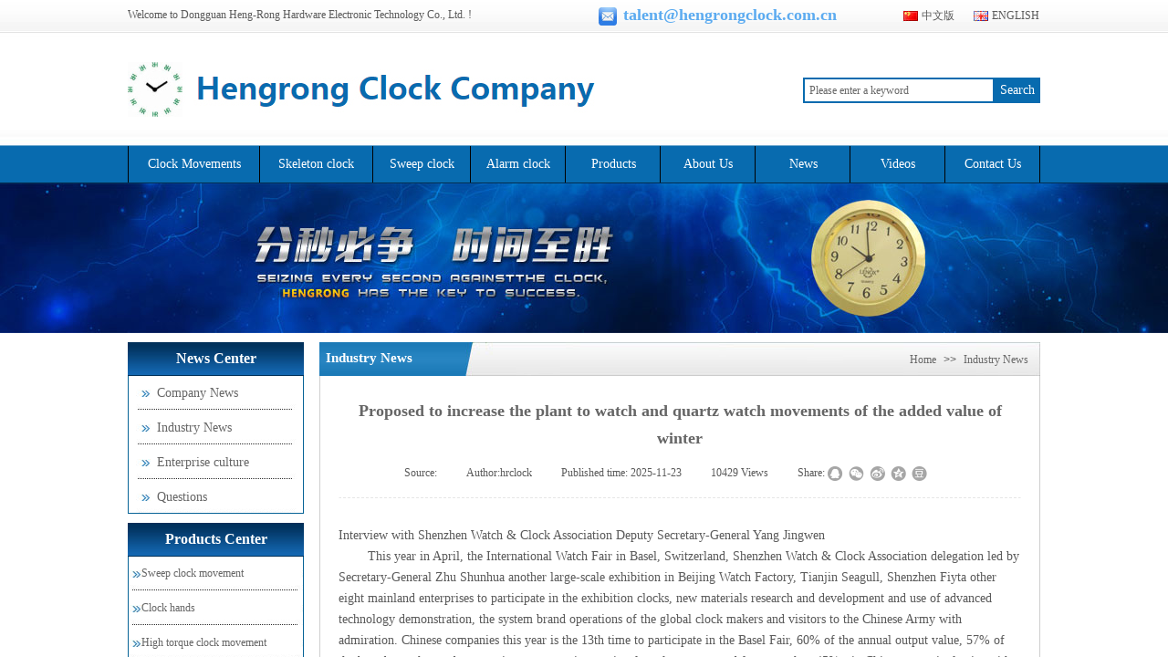

--- FILE ---
content_type: text/html; charset=utf-8
request_url: http://www.clockmovements.cn/newsdetail?article_id=124
body_size: 31404
content:
<!DOCTYPE html PUBLIC "-//W3C//DTD XHTML 1.0 Transitional//EN" "http://www.w3.org/TR/xhtml1/DTD/xhtml1-transitional.dtd">
<html xmlns="http://www.w3.org/1999/xhtml" lang="en" >
	<head>
		<meta http-equiv="X-UA-Compatible" content="IE=Edge,chrome=1" />
	<meta name="viewport" content="width=1000" />	<meta http-equiv="Content-Type" content="text/html; charset=utf-8" />
		<meta name="format-detection" content="telephone=no" />
	     <meta http-equiv="Cache-Control" content="no-transform"/> 
     <meta http-equiv="Cache-Control" content="no-siteapp"/>
	<title>Proposed to increase the plant to watch and quartz watch movements of the added value of winter</title>
	<meta name="keywords"  content="Proposed to increase the plant to watch and quartz watch movements of the added value of winter" />
	<meta name="description" content="This year in April, the International Watch Fair in Basel, Switzerland, Shenzhen Watch &amp; Clock Association delegation led by Secretary-General Zhu Shunhua another large-scale exhibition in Beijing Watch Factory, Tianjin Seagull, Shenzhen Fiyta other eight" />
    
                
			<link rel="shortcut icon" href="https://aosspic10001.websiteonline.cn/pro082048/image/logo_qwl5.ico" type="image/x-icon" />
	<link rel="Bookmark" href="https://aosspic10001.websiteonline.cn/pro082048/image/logo_qwl5.ico" />
		

		<link href="http://static.websiteonline.cn/website/template/default/css/default.css?v=17534100" rel="stylesheet" type="text/css" />
<link href="http://www.clockmovements.cn/template/default/css/font/font.css?v=15750090" rel="stylesheet" type="text/css" />
<link href="http://www.clockmovements.cn/template/default/css/wpassword/iconfont.css?v=17496248" rel="stylesheet" type="text/css" />
<link href="http://static.websiteonline.cn/website/plugin/media/css/media.css?v=14077216" rel="stylesheet" type="text/css" />
<link href="http://static.websiteonline.cn/website/plugin/title/css/title.css?v=17083134" rel="stylesheet" type="text/css" />
<link href="http://static.websiteonline.cn/website/plugin/sitesearch/css/sitesearch.css?v=16861948" rel="stylesheet" type="text/css" />
<link href="http://static.websiteonline.cn/website/plugin/graphic/css/graphic.css?v=14077216" rel="stylesheet" type="text/css" />
<link href="http://static.websiteonline.cn/website/plugin/breadcrumb/css/breadcrumb.css?v=16086008" rel="stylesheet" type="text/css" />
<link href="http://static.websiteonline.cn/website/plugin/article_detail/css/article_detail.css?v=17387192" rel="stylesheet" type="text/css" />
<link href="http://static.websiteonline.cn/website/plugin/article_category/css/article_category.css?v=14077216" rel="stylesheet" type="text/css" />
<link href="http://static.websiteonline.cn/website/plugin/product_category/css/product_category.css?v=14937940" rel="stylesheet" type="text/css" />
<link href="http://static.websiteonline.cn/website/plugin/lantern/css/lantern.css?v=17326740" rel="stylesheet" type="text/css" />
<style type="text/css">.prop_rotate_angle sup,.prop_rotate_angle .posblk-deg{font-size:11px; color:#CDCDCD; font-weight:normal; font-style:normal; }ins#qiao-wrap{height:0;} #qiao-wrap{display:block;}
</style> 
</head>
<body  >
<input type="hidden" value="2" name="_user_level_val" />
								<script type="text/javascript" language="javascript" src="http://static.websiteonline.cn/website/script/??libsjq.js,jquery.custom.js,jquery.lazyload.js,jquery.rotateutility.js,lab.js,wopop_all.js,jquery.cookie.js,jquery.simplemodal.js,fullcollumn.js,objectFitPolyfill.min.js,ierotate.js,effects/velocity.js,effects/velocity.ui.js,effects/effects.js,fullpagescroll.js,common.js,heightAdapt.js?v=17573096"></script>
<script type="text/javascript" language="javascript" src="http://static.websiteonline.cn/website/plugin/??new_navigation/js/overall.js,new_navigation/styles/hs6/init.js,media/js/init.js,sitesearch/js/init.js,breadcrumb/js/init.js,article_category/js/overall.js,article_category/styles/vertical_vs6/init.js,product_category/js/overall.js?v=17636160"></script>
	<script type="text/javascript" language="javascript">
    			var webmodel = {};
	        
    wp_pages_global_func($.extend({
        'isedit': '0',
        'islogin': '0',
        'domain': 'pro082048',
        'p_rooturl': 'http://www.clockmovements.cn',
        'static_rooturl': 'http://static.websiteonline.cn/website',
        'interface_locale': "en",
        'dev_mode': "0",
        'getsession': ''
    }, {"phpsessionid":"","punyurl":"http:\/\/www.clockmovements.cn","curr_locale":"en","mscript_name":"","converted":false}));
    
	</script>

<link href="http://www.clockmovements.cn/aa3ea64acd0d079ccb27680e1837f4ab.cssx" rel="stylesheet" /><div id="page_set_css">
</div><input type="hidden" id="page_id" name="page_id" value="148" rpid="154">
<div id="scroll_container" class="scroll_contain" style="">
	    	<div id="scroll_container_bg" style=";">&nbsp;</div>
<script>
initScrollcontainerHeight();	
</script>
     <div id="overflow_canvas_container">        <div id="canvas" style=" margin: 0 auto;width:1000px;;height:1897px">
    <div id="layerC0326D50BD7FE41A925BB22ECFDAE631" class="full_column"   style="width:1000px;position:absolute;top:0px;height:201px;z-index:102;">
    <div class="full_width " style="position:absolute;height:201px;background-color:#CCCCCC;background-image:url('https://aosspic10001.websiteonline.cn/pro082048/image/hr1_ftny.jpg');">		
    </div>
			<div class="full_content" style="width:1000px; position:absolute;left:0;top:0;margin-left: 0px;;height:201px;">
								<div id='layerDDDAE1F0EAC1E6B177EBBDA22441E81F' type='new_navigation'  class='cstlayer' style='left: 375px; top: 160px; position: absolute; z-index: 109; width: 625px; height: 40px; '  mid=""  fatherid='layerC0326D50BD7FE41A925BB22ECFDAE631'    deg='0'><div class="wp-new_navigation_content" style="border-color: transparent transparent transparent rgb(0, 0, 0); border-width: 0px 0px 0px 1px; width: 624px; border-style: solid; padding: 0px; display: block; overflow: visible; height: 40px;;display:block;overflow:hidden;height:0px;" type="0">
<script type="text/javascript"> 
		
	</script>
<div skin="hs6" class="nav1 menu_hs6" ishorizon="1" colorstyle="darkorange" direction="0" more="更多" moreshow="1" morecolor="darkorange" hover="0" hover_scr="0" submethod="0" umenu="0" dmenu="0" sethomeurl="http://www.clockmovements.cn/home" smcenter="0">
		<ul id="nav_layerDDDAE1F0EAC1E6B177EBBDA22441E81F" class="navigation"  style="width:auto;"  >
		<li style="z-index:2;"  class="wp_subtop"  pid="162" ><a  class="  "  href="http://www.clockmovements.cn/alarmclock">Alarm clock</a></li><li style="z-index:2;"  class="wp_subtop"  pid="153" ><a  class="  "  href="http://www.clockmovements.cn/cp">Products</a></li><li style="z-index:2;"  class="wp_subtop"  pid="146" ><a  class="  "  href="http://www.clockmovements.cn/about">About Us</a></li><li style="z-index:2;"  class="wp_subtop"  pid="154" ><a  class="  "  href="http://www.clockmovements.cn/news">News</a></li><li style="z-index:2;"  class="wp_subtop"  pid="163" ><a  class="  "  href="http://www.clockmovements.cn/Videos">Videos</a></li><li style="z-index:2;"  class="wp_subtop"  pid="158" ><a  class="  "  href="http://www.clockmovements.cn/contact">Contact Us</a></li>	</ul>
</div>

<script type="text/javascript"> 
				$("#layerDDDAE1F0EAC1E6B177EBBDA22441E81F").data("datasty_", '@charset "utf-8";  #nav_layerDDDAE1F0EAC1E6B177EBBDA22441E81F,#nav_layerDDDAE1F0EAC1E6B177EBBDA22441E81F ul,#nav_layerDDDAE1F0EAC1E6B177EBBDA22441E81F li{list-style-type:none; margin:0px; padding:0px; border:thin none;}  #nav_layerDDDAE1F0EAC1E6B177EBBDA22441E81F { position:relative;padding-left:20px;background-image:url(http://static.websiteonline.cn/website/plugin/new_navigation/styles/hs6/menu6_bg.jpg);background-repeat:repeat;background-position:top left;background-color:transparent;height:42px;-moz-border-radius:5px; -webkit-border-radius:5px; border-radius:5px;behavior: url(script/pie.htc);}  #nav_layerDDDAE1F0EAC1E6B177EBBDA22441E81F li.wp_subtop{padding-left:5px;padding-right:5px;text-align:center;height:42px;line-height:42px;position: relative; float:left; width:120px; padding-bottom:0px;background-image:url(http://static.websiteonline.cn/website/plugin/new_navigation/styles/hs6/menu6_line.jpg);background-color:transparent;background-repeat:no-repeat;background-position:top right;}  #nav_layerDDDAE1F0EAC1E6B177EBBDA22441E81F li.wp_subtop:hover{height:42px;line-height:42px;width:120px;text-align:center;background-image:url(http://static.websiteonline.cn/website/plugin/new_navigation/styles/hs6/menu6_hover.jpg);background-repeat:repeat-x;background-color:transparent;background-position:top left;}  #nav_layerDDDAE1F0EAC1E6B177EBBDA22441E81F li.wp_subtop>a{white-space:nowrap;font-style:normal;font-weight:normal;font-family:arial;font-size:12px;display:block; padding:0px; color:#ffffff; text-align:center; text-decoration: none;overflow:hidden;}  #nav_layerDDDAE1F0EAC1E6B177EBBDA22441E81F li.wp_subtop>a:hover{color:#fff; text-decoration: none;font-size:12px;font-style:normal;font-weight:normal;font-family:arial;color:#ffffff;text-align:center;}  #nav_layerDDDAE1F0EAC1E6B177EBBDA22441E81F ul {position:absolute;left:0px;display:none; background-color:transparent;margin-left:0px;}  #nav_layerDDDAE1F0EAC1E6B177EBBDA22441E81F ul li {padding-left:5px;padding-right:5px;text-align:center;position:relative; float: left;padding-bottom:0px;background-image:none;background-color:#fc6701;height:25px;line-height:25px;background-position:top left;background-repeat:repeat;}  #nav_layerDDDAE1F0EAC1E6B177EBBDA22441E81F ul li:hover{text-align:center;background-image:none; background-color:#dc3200;width:120px;height:25px;line-height:25px;background-position:top left;background-repeat:repeat;}  #nav_layerDDDAE1F0EAC1E6B177EBBDA22441E81F ul li a {text-align:center;color:#fff;font-size:12px;font-family:arial;font-style:normal;font-weight:normal;white-space:nowrap;display:block;}  #nav_layerDDDAE1F0EAC1E6B177EBBDA22441E81F ul li a:hover{ color:#fff;font-size:12px;font-family:arial;text-align:center;font-style:normal;font-weight:normal;}  #nav_layerDDDAE1F0EAC1E6B177EBBDA22441E81F ul ul {position: absolute; margin-left: 120px; margin-top: -25px;display: none; }');
		$("#layerDDDAE1F0EAC1E6B177EBBDA22441E81F").data("datastys_", '#nav_layerDDDAE1F0EAC1E6B177EBBDA22441E81F li.wp_subtop>a{font-family:Microsoft YaHei;} #nav_layerDDDAE1F0EAC1E6B177EBBDA22441E81F li.wp_subtop{line-height:40px;} #nav_layerDDDAE1F0EAC1E6B177EBBDA22441E81F li.wp_subtop{height:40px;}  #nav_layerDDDAE1F0EAC1E6B177EBBDA22441E81F li.wp_subtop>a{font-size:14px;} #nav_layerDDDAE1F0EAC1E6B177EBBDA22441E81F{height:40px;} #nav_layerDDDAE1F0EAC1E6B177EBBDA22441E81F{border-radius:0px;behavior: url(script/pie.htc);} #nav_layerDDDAE1F0EAC1E6B177EBBDA22441E81F{background-color:transparent;} #nav_layerDDDAE1F0EAC1E6B177EBBDA22441E81F{background-image:url(http://static.websiteonline.cn/website/plugin/new_navigation/view/images/png_bg.png);} #nav_layerDDDAE1F0EAC1E6B177EBBDA22441E81F{background:;}  #nav_layerDDDAE1F0EAC1E6B177EBBDA22441E81F li.wp_subtop:hover{line-height:40px;} #nav_layerDDDAE1F0EAC1E6B177EBBDA22441E81F li.wp_subtop:hover{height:40px;}  #nav_layerDDDAE1F0EAC1E6B177EBBDA22441E81F li.wp_subtop>a:hover{font-size:14px;} #nav_layerDDDAE1F0EAC1E6B177EBBDA22441E81F li.wp_subtop>a:hover{font-family:Microsoft YaHei;}   #nav_layerDDDAE1F0EAC1E6B177EBBDA22441E81F li.wp_subtop:hover{background:transparent;} #nav_layerDDDAE1F0EAC1E6B177EBBDA22441E81F li.wp_subtop:hover{background-color:#a5c735;} #nav_layerDDDAE1F0EAC1E6B177EBBDA22441E81F li.wp_subtop:hover{background-image:url("https://aosspic10001.websiteonline.cn/pro082048/image/menu.jpg");} #nav_layerDDDAE1F0EAC1E6B177EBBDA22441E81F li.wp_subtop:hover{background-position:center right;} #nav_layerDDDAE1F0EAC1E6B177EBBDA22441E81F li.wp_subtop:hover{background-repeat:no-repeat;} #nav_layerDDDAE1F0EAC1E6B177EBBDA22441E81F li.wp_subtop{background:transparent;} #nav_layerDDDAE1F0EAC1E6B177EBBDA22441E81F li.wp_subtop{background-color:#086baf;} #nav_layerDDDAE1F0EAC1E6B177EBBDA22441E81F li.wp_subtop{background-image:url("https://aosspic10001.websiteonline.cn/pro082048/image/menu.jpg");} #nav_layerDDDAE1F0EAC1E6B177EBBDA22441E81F li.wp_subtop{background-position:center right;} #nav_layerDDDAE1F0EAC1E6B177EBBDA22441E81F li.wp_subtop{background-repeat:no-repeat;}             #nav_layerDDDAE1F0EAC1E6B177EBBDA22441E81F li.wp_subtop{width:94px;} #nav_layerDDDAE1F0EAC1E6B177EBBDA22441E81F li.wp_subtop:hover{width:94px;}');
	
		</script>

<script type="text/javascript">
function wp_get_navstyle(layer_id,key){
		var navStyle = $.trim($("#"+layer_id).data(key));
		return navStyle;	
	
}	
richtxt('layerDDDAE1F0EAC1E6B177EBBDA22441E81F');
</script><script type="text/javascript">
layer_new_navigation_hs6_func({"isedit":false,"layer_id":"layerDDDAE1F0EAC1E6B177EBBDA22441E81F","menustyle":"hs6"});

</script><div class="navigation_more" data-more="darkorange" data-typeval="0" data-menudata="&quot;&quot;"></div>
</div>
<script type="text/javascript">
 $(function(){
	layer_new_navigation_content_func({"isedit":false,"layer_id":"layerDDDAE1F0EAC1E6B177EBBDA22441E81F","menustyle":"hs6","addopts":{"padding-left":"0"}});
});
</script>

</div><script>				 $('#layerDDDAE1F0EAC1E6B177EBBDA22441E81F').triggerHandler('layer_ready');</script><div id='layer3B5D8C1EA8FC2F4778DC526DF077E236' type='new_navigation'  class='cstlayer' style='left: 144px; top: 160px; position: absolute; z-index: 100; width: 125px; height: 40px; '  mid=""  fatherid='layerC0326D50BD7FE41A925BB22ECFDAE631'    deg='0'><div class="wp-new_navigation_content" style="border-color: transparent rgb(0, 0, 0); border-width: 0px 1px; width: 123px; border-style: solid; padding: 0px; background-color: rgb(8, 107, 175); display: block; overflow: visible; height: auto;;display:block;overflow:hidden;height:0px;" type="1">
<script type="text/javascript"> 
		
	</script>
<div skin="hs6" class="nav1 menu_hs6" ishorizon="1" colorstyle="darkorange" direction="0" more="更多" moreshow="1" morecolor="darkorange" hover="0" hover_scr="0" submethod="0" umenu="0" dmenu="0" sethomeurl="http://www.clockmovements.cn/home" smcenter="0">
		<ul id="nav_layer3B5D8C1EA8FC2F4778DC526DF077E236" class="navigation"  style="width:auto;"  >
		<li style="z-index:2;"  class="wp_subtop"  pid="150" ><a  class="  "  href="http://www.clockmovements.cn/skeletonclock">Skeleton clock</a></li>	</ul>
</div>

<script type="text/javascript"> 
				$("#layer3B5D8C1EA8FC2F4778DC526DF077E236").data("datasty_", '@charset "utf-8";  #nav_layer3B5D8C1EA8FC2F4778DC526DF077E236,#nav_layer3B5D8C1EA8FC2F4778DC526DF077E236 ul,#nav_layer3B5D8C1EA8FC2F4778DC526DF077E236 li{list-style-type:none; margin:0px; padding:0px; border:thin none;}  #nav_layer3B5D8C1EA8FC2F4778DC526DF077E236 { position:relative;padding-left:20px;background-image:url(http://static.websiteonline.cn/website/plugin/new_navigation/styles/hs6/menu6_bg.jpg);background-repeat:repeat;background-position:top left;background-color:transparent;height:42px;-moz-border-radius:5px; -webkit-border-radius:5px; border-radius:5px;behavior: url(script/pie.htc);}  #nav_layer3B5D8C1EA8FC2F4778DC526DF077E236 li.wp_subtop{padding-left:5px;padding-right:5px;text-align:center;height:42px;line-height:42px;position: relative; float:left; width:120px; padding-bottom:0px;background-image:url(http://static.websiteonline.cn/website/plugin/new_navigation/styles/hs6/menu6_line.jpg);background-color:transparent;background-repeat:no-repeat;background-position:top right;}  #nav_layer3B5D8C1EA8FC2F4778DC526DF077E236 li.wp_subtop:hover{height:42px;line-height:42px;width:120px;text-align:center;background-image:url(http://static.websiteonline.cn/website/plugin/new_navigation/styles/hs6/menu6_hover.jpg);background-repeat:repeat-x;background-color:transparent;background-position:top left;}  #nav_layer3B5D8C1EA8FC2F4778DC526DF077E236 li.wp_subtop>a{white-space:nowrap;font-style:normal;font-weight:normal;font-family:arial;font-size:12px;display:block; padding:0px; color:#ffffff; text-align:center; text-decoration: none;overflow:hidden;}  #nav_layer3B5D8C1EA8FC2F4778DC526DF077E236 li.wp_subtop>a:hover{color:#fff; text-decoration: none;font-size:12px;font-style:normal;font-weight:normal;font-family:arial;color:#ffffff;text-align:center;}  #nav_layer3B5D8C1EA8FC2F4778DC526DF077E236 ul {position:absolute;left:0px;display:none; background-color:transparent;margin-left:0px;}  #nav_layer3B5D8C1EA8FC2F4778DC526DF077E236 ul li {padding-left:5px;padding-right:5px;text-align:center;position:relative; float: left;padding-bottom:0px;background-image:none;background-color:#fc6701;height:25px;line-height:25px;background-position:top left;background-repeat:repeat;}  #nav_layer3B5D8C1EA8FC2F4778DC526DF077E236 ul li:hover{text-align:center;background-image:none; background-color:#dc3200;width:120px;height:25px;line-height:25px;background-position:top left;background-repeat:repeat;}  #nav_layer3B5D8C1EA8FC2F4778DC526DF077E236 ul li a {text-align:center;color:#fff;font-size:12px;font-family:arial;font-style:normal;font-weight:normal;white-space:nowrap;display:block;}  #nav_layer3B5D8C1EA8FC2F4778DC526DF077E236 ul li a:hover{ color:#fff;font-size:12px;font-family:arial;text-align:center;font-style:normal;font-weight:normal;}  #nav_layer3B5D8C1EA8FC2F4778DC526DF077E236 ul ul {position: absolute; margin-left: 120px; margin-top: -25px;display: none; }');
		$("#layer3B5D8C1EA8FC2F4778DC526DF077E236").data("datastys_", '#nav_layer3B5D8C1EA8FC2F4778DC526DF077E236{background-color:transparent;} #nav_layer3B5D8C1EA8FC2F4778DC526DF077E236{background-image:url(http://static.websiteonline.cn/website/plugin/new_navigation/view/images/png_bg.png);} #nav_layer3B5D8C1EA8FC2F4778DC526DF077E236{background:;} #nav_layer3B5D8C1EA8FC2F4778DC526DF077E236{height:40px;} #nav_layer3B5D8C1EA8FC2F4778DC526DF077E236{border-radius:0px;behavior: url(script/pie.htc);}  #nav_layer3B5D8C1EA8FC2F4778DC526DF077E236 li.wp_subtop{line-height:40px;} #nav_layer3B5D8C1EA8FC2F4778DC526DF077E236 li.wp_subtop{height:40px;}    #nav_layer3B5D8C1EA8FC2F4778DC526DF077E236 li.wp_subtop>a{font-size:14px;} #nav_layer3B5D8C1EA8FC2F4778DC526DF077E236 li.wp_subtop>a{font-family:Microsoft YaHei;} #nav_layer3B5D8C1EA8FC2F4778DC526DF077E236 li.wp_subtop{background-image:url(http://static.websiteonline.cn/website/plugin/new_navigation/view/images/png_bg.png);} #nav_layer3B5D8C1EA8FC2F4778DC526DF077E236 li.wp_subtop{background-color:transparent;} #nav_layer3B5D8C1EA8FC2F4778DC526DF077E236 li.wp_subtop{background:;}  #nav_layer3B5D8C1EA8FC2F4778DC526DF077E236 li.wp_subtop:hover{line-height:40px;} #nav_layer3B5D8C1EA8FC2F4778DC526DF077E236 li.wp_subtop:hover{height:40px;}  #nav_layer3B5D8C1EA8FC2F4778DC526DF077E236 li.wp_subtop>a:hover{font-size:14px;} #nav_layer3B5D8C1EA8FC2F4778DC526DF077E236 li.wp_subtop>a:hover{font-family:Microsoft YaHei;} #nav_layer3B5D8C1EA8FC2F4778DC526DF077E236 li.wp_subtop:hover{background-image:url(http://static.websiteonline.cn/website/plugin/new_navigation/view/images/png_bg.png);}  #nav_layer3B5D8C1EA8FC2F4778DC526DF077E236 li.wp_subtop:hover{background:transparent;} #nav_layer3B5D8C1EA8FC2F4778DC526DF077E236 li.wp_subtop:hover{background-color:#a5c735;}      #nav_layer3B5D8C1EA8FC2F4778DC526DF077E236 li.wp_subtop{width:115px;}    #nav_layer3B5D8C1EA8FC2F4778DC526DF077E236 li.wp_subtop:hover{width:115px;}');
	
		</script>

<script type="text/javascript">
function wp_get_navstyle(layer_id,key){
		var navStyle = $.trim($("#"+layer_id).data(key));
		return navStyle;	
	
}	
richtxt('layer3B5D8C1EA8FC2F4778DC526DF077E236');
</script><script type="text/javascript">
layer_new_navigation_hs6_func({"isedit":false,"layer_id":"layer3B5D8C1EA8FC2F4778DC526DF077E236","menustyle":"hs6"});

</script><div class="navigation_more" data-more="darkorange" data-typeval="1" data-menudata="[{&quot;substyle&quot;:0,&quot;father_id&quot;:0,&quot;name&quot;:&quot;Skeleton+clock&quot;,&quot;state&quot;:&quot;1&quot;,&quot;content_background&quot;:&quot;&quot;,&quot;content_background_position&quot;:&quot;&quot;,&quot;content_background_repeat&quot;:&quot;&quot;,&quot;sethome&quot;:0,&quot;new_window&quot;:&quot;0&quot;,&quot;external_url&quot;:{&quot;ctype&quot;:&quot;1&quot;,&quot;options&quot;:{&quot;menuid&quot;:&quot;150&quot;,&quot;target&quot;:&quot;&quot;},&quot;address&quot;:&quot;https:\/\/website-edit.onlinewebsite.cn\/website\/index.php?_m=wp_frontpage&amp;_a=index&amp;id=150&amp;domain=pro082048&amp;editdomain=&amp;SessionID=919cb4deeb8adfb5f967b9b72d805631&quot;},&quot;defined_content&quot;:&quot;&quot;,&quot;id&quot;:1,&quot;i_order&quot;:1}]"></div>
</div>
<script type="text/javascript">
 $(function(){
	layer_new_navigation_content_func({"isedit":false,"layer_id":"layer3B5D8C1EA8FC2F4778DC526DF077E236","menustyle":"hs6","addopts":{"padding-left":"0"}});
});
</script>

</div><script>				 $('#layer3B5D8C1EA8FC2F4778DC526DF077E236').triggerHandler('layer_ready');</script><div id='layer616A57AE953D02AA29CC2CACE935966D' type='new_navigation'  class='cstlayer' style='left: 0px; top: 160px; position: absolute; z-index: 108; width: 145px; height: 40px; '  mid=""  fatherid='layerC0326D50BD7FE41A925BB22ECFDAE631'    deg='0'><div class="wp-new_navigation_content" style="border-color: transparent rgb(0, 0, 0); border-width: 0px 1px; width: 143px; border-style: solid; padding: 0px; background-color: rgb(8, 107, 175); display: block; overflow: visible; height: auto;;display:block;overflow:hidden;height:0px;" type="1">
<script type="text/javascript"> 
		
	</script>
<div skin="hs6" class="nav1 menu_hs6" ishorizon="1" colorstyle="darkorange" direction="0" more="更多" moreshow="1" morecolor="darkorange" hover="0" hover_scr="0" submethod="0" umenu="0" dmenu="0" sethomeurl="http://www.clockmovements.cn/home" smcenter="0">
		<ul id="nav_layer616A57AE953D02AA29CC2CACE935966D" class="navigation"  style="width:auto;"  >
		<li style="z-index:2;"  class="wp_subtop"  pid="151" ><a  class="  "  href="http://www.clockmovements.cn/clockmovements">Clock Movements</a></li>	</ul>
</div>

<script type="text/javascript"> 
				$("#layer616A57AE953D02AA29CC2CACE935966D").data("datasty_", '@charset "utf-8";  #nav_layer616A57AE953D02AA29CC2CACE935966D,#nav_layer616A57AE953D02AA29CC2CACE935966D ul,#nav_layer616A57AE953D02AA29CC2CACE935966D li{list-style-type:none; margin:0px; padding:0px; border:thin none;}  #nav_layer616A57AE953D02AA29CC2CACE935966D { position:relative;padding-left:20px;background-image:url(http://static.websiteonline.cn/website/plugin/new_navigation/styles/hs6/menu6_bg.jpg);background-repeat:repeat;background-position:top left;background-color:transparent;height:42px;-moz-border-radius:5px; -webkit-border-radius:5px; border-radius:5px;behavior: url(script/pie.htc);}  #nav_layer616A57AE953D02AA29CC2CACE935966D li.wp_subtop{padding-left:5px;padding-right:5px;text-align:center;height:42px;line-height:42px;position: relative; float:left; width:120px; padding-bottom:0px;background-image:url(http://static.websiteonline.cn/website/plugin/new_navigation/styles/hs6/menu6_line.jpg);background-color:transparent;background-repeat:no-repeat;background-position:top right;}  #nav_layer616A57AE953D02AA29CC2CACE935966D li.wp_subtop:hover{height:42px;line-height:42px;width:120px;text-align:center;background-image:url(http://static.websiteonline.cn/website/plugin/new_navigation/styles/hs6/menu6_hover.jpg);background-repeat:repeat-x;background-color:transparent;background-position:top left;}  #nav_layer616A57AE953D02AA29CC2CACE935966D li.wp_subtop>a{white-space:nowrap;font-style:normal;font-weight:normal;font-family:arial;font-size:12px;display:block; padding:0px; color:#ffffff; text-align:center; text-decoration: none;overflow:hidden;}  #nav_layer616A57AE953D02AA29CC2CACE935966D li.wp_subtop>a:hover{color:#fff; text-decoration: none;font-size:12px;font-style:normal;font-weight:normal;font-family:arial;color:#ffffff;text-align:center;}  #nav_layer616A57AE953D02AA29CC2CACE935966D ul {position:absolute;left:0px;display:none; background-color:transparent;margin-left:0px;}  #nav_layer616A57AE953D02AA29CC2CACE935966D ul li {padding-left:5px;padding-right:5px;text-align:center;position:relative; float: left;padding-bottom:0px;background-image:none;background-color:#fc6701;height:25px;line-height:25px;background-position:top left;background-repeat:repeat;}  #nav_layer616A57AE953D02AA29CC2CACE935966D ul li:hover{text-align:center;background-image:none; background-color:#dc3200;width:120px;height:25px;line-height:25px;background-position:top left;background-repeat:repeat;}  #nav_layer616A57AE953D02AA29CC2CACE935966D ul li a {text-align:center;color:#fff;font-size:12px;font-family:arial;font-style:normal;font-weight:normal;white-space:nowrap;display:block;}  #nav_layer616A57AE953D02AA29CC2CACE935966D ul li a:hover{ color:#fff;font-size:12px;font-family:arial;text-align:center;font-style:normal;font-weight:normal;}  #nav_layer616A57AE953D02AA29CC2CACE935966D ul ul {position: absolute; margin-left: 120px; margin-top: -25px;display: none; }');
		$("#layer616A57AE953D02AA29CC2CACE935966D").data("datastys_", '#nav_layer616A57AE953D02AA29CC2CACE935966D{background-color:transparent;} #nav_layer616A57AE953D02AA29CC2CACE935966D{background-image:url(http://static.websiteonline.cn/website/plugin/new_navigation/view/images/png_bg.png);} #nav_layer616A57AE953D02AA29CC2CACE935966D{background:;} #nav_layer616A57AE953D02AA29CC2CACE935966D{height:40px;} #nav_layer616A57AE953D02AA29CC2CACE935966D{border-radius:0px;behavior: url(script/pie.htc);}  #nav_layer616A57AE953D02AA29CC2CACE935966D li.wp_subtop{line-height:40px;} #nav_layer616A57AE953D02AA29CC2CACE935966D li.wp_subtop{height:40px;}    #nav_layer616A57AE953D02AA29CC2CACE935966D li.wp_subtop>a{font-size:14px;} #nav_layer616A57AE953D02AA29CC2CACE935966D li.wp_subtop>a{font-family:Microsoft YaHei;} #nav_layer616A57AE953D02AA29CC2CACE935966D li.wp_subtop{background-image:url(http://static.websiteonline.cn/website/plugin/new_navigation/view/images/png_bg.png);} #nav_layer616A57AE953D02AA29CC2CACE935966D li.wp_subtop{background-color:transparent;} #nav_layer616A57AE953D02AA29CC2CACE935966D li.wp_subtop{background:;}  #nav_layer616A57AE953D02AA29CC2CACE935966D li.wp_subtop:hover{line-height:40px;} #nav_layer616A57AE953D02AA29CC2CACE935966D li.wp_subtop:hover{height:40px;}  #nav_layer616A57AE953D02AA29CC2CACE935966D li.wp_subtop>a:hover{font-size:14px;} #nav_layer616A57AE953D02AA29CC2CACE935966D li.wp_subtop>a:hover{font-family:Microsoft YaHei;} #nav_layer616A57AE953D02AA29CC2CACE935966D li.wp_subtop:hover{background-image:url(http://static.websiteonline.cn/website/plugin/new_navigation/view/images/png_bg.png);}  #nav_layer616A57AE953D02AA29CC2CACE935966D li.wp_subtop:hover{background:transparent;} #nav_layer616A57AE953D02AA29CC2CACE935966D li.wp_subtop:hover{background-color:#a5c735;}           #nav_layer616A57AE953D02AA29CC2CACE935966D li.wp_subtop{width:135px;} #nav_layer616A57AE953D02AA29CC2CACE935966D li.wp_subtop:hover{width:135px;}');
	
		</script>

<script type="text/javascript">
function wp_get_navstyle(layer_id,key){
		var navStyle = $.trim($("#"+layer_id).data(key));
		return navStyle;	
	
}	
richtxt('layer616A57AE953D02AA29CC2CACE935966D');
</script><script type="text/javascript">
layer_new_navigation_hs6_func({"isedit":false,"layer_id":"layer616A57AE953D02AA29CC2CACE935966D","menustyle":"hs6"});

</script><div class="navigation_more" data-more="darkorange" data-typeval="1" data-menudata="[{&quot;substyle&quot;:0,&quot;father_id&quot;:0,&quot;name&quot;:&quot;Clock+Movements&quot;,&quot;state&quot;:&quot;1&quot;,&quot;content_background&quot;:&quot;&quot;,&quot;content_background_position&quot;:&quot;&quot;,&quot;content_background_repeat&quot;:&quot;&quot;,&quot;sethome&quot;:0,&quot;new_window&quot;:&quot;0&quot;,&quot;external_url&quot;:{&quot;ctype&quot;:&quot;1&quot;,&quot;options&quot;:{&quot;menuid&quot;:&quot;151&quot;,&quot;target&quot;:&quot;&quot;},&quot;address&quot;:&quot;#&quot;},&quot;defined_content&quot;:&quot;&quot;,&quot;id&quot;:1,&quot;i_order&quot;:1}]"></div>
</div>
<script type="text/javascript">
 $(function(){
	layer_new_navigation_content_func({"isedit":false,"layer_id":"layer616A57AE953D02AA29CC2CACE935966D","menustyle":"hs6","addopts":{"padding-left":"0"}});
});
</script>

</div><script>				 $('#layer616A57AE953D02AA29CC2CACE935966D').triggerHandler('layer_ready');</script><div id='layer2CF2AB7AF339CF9E7DDD5BFC440F5854' type='media'  class='cstlayer' style='left: 0px; top: 68px; position: absolute; z-index: 110; width: 513px; height: 60px; '  mid=""  fatherid='layerC0326D50BD7FE41A925BB22ECFDAE631'    deg='0'><script>
create_pc_media_set_pic('layer2CF2AB7AF339CF9E7DDD5BFC440F5854',false);
</script>
<div class="wp-media_content"  style="overflow: hidden; width: 513px; height: 60px; border-width: 0px; border-style: solid; padding: 0px;" type="0">
<div class="img_over"  style='overflow: hidden; border-color: transparent; border-width: 0px; position: relative; width: 513px; height: 60px;'>

<div class="imgloading" style="z-index:100;"> </div>
<a class="media_link" style="line-height:normal;" href="http://www.clockmovements.cn"  >
<img  id="wp-media-image_layer2CF2AB7AF339CF9E7DDD5BFC440F5854" onerror="set_thumb_layer2CF2AB7AF339CF9E7DDD5BFC440F5854(this);" onload="set_thumb_layer2CF2AB7AF339CF9E7DDD5BFC440F5854(this);" class="paragraph_image"  type="zoom" src="https://aosspic10001.websiteonline.cn/pro082048/image/logo.jpg" style="width: 513px; height: 60px;;" alt="Hengrong Clock Company" title="Hengrong Clock Company"/>
</a>
</div>

</div>
<script>
(function(){
		layer_media_init_func('layer2CF2AB7AF339CF9E7DDD5BFC440F5854',{"isedit":false,"has_effects":false});
})()
</script>
</div><script>				 $('#layer2CF2AB7AF339CF9E7DDD5BFC440F5854').triggerHandler('layer_ready');</script><div id='layer2A82ACF89EE84606AD16AC330C5262D5' type='title'  class='cstlayer' style='left: 0px; top: 8px; position: absolute; z-index: 103; width: 557px; height: 21px; transform: rotate(0deg); transform-origin: 0px 0px; '  mid=""  fatherid='layerC0326D50BD7FE41A925BB22ECFDAE631'    deg='0'><div class="wp-title_content" style="overflow-wrap: break-word; padding: 0px; border-color: transparent; border-width: 0px; height: 21px; width: 557px; display: block;"><span style="font-size: 12px; font-family: Microsoft YaHei;">Welcome to Dongguan Heng-Rong Hardware Electronic Technology Co., Ltd. !</span><span style="font-size: 12px; letter-spacing: 0px; font-family: Microsoft YaHei;"></span></div>
<script type="text/javascript">
$(function(){
	$('.wp-title_content').each(function(){
		if($(this).find('div').attr('align')=='justify'){
			$(this).find('div').css({'text-justify':'inter-ideograph','text-align':'justify'});
		}
	})	
})
</script>

</div><script>				 $('#layer2A82ACF89EE84606AD16AC330C5262D5').triggerHandler('layer_ready');</script><div id='layer52BDA1932D3A1A6DE8139110DA08F18A' type='new_navigation'  class='cstlayer' style='left: 268px; top: 160px; width: 108px; height: 40px; position: absolute; z-index: 101; '  mid=""  fatherid='layerC0326D50BD7FE41A925BB22ECFDAE631'    deg='0'><div class="wp-new_navigation_content" style="border-width: 0px 1px; border-style: solid; border-color: transparent rgb(0, 0, 0); padding: 0px; width: 106px; background-color: rgb(8, 107, 175); display: block; overflow: visible; height: 40px;;display:block;overflow:hidden;height:0px;" type="1">
<script type="text/javascript"> 
		
	</script>
<div skin="hs6" class="nav1 menu_hs6" ishorizon="1" colorstyle="darkorange" direction="0" more="更多" moreshow="1" morecolor="darkorange" hover="0" hover_scr="0" submethod="0" umenu="0" dmenu="0" sethomeurl="http://www.clockmovements.cn/home" smcenter="0">
		<ul id="nav_layer52BDA1932D3A1A6DE8139110DA08F18A" class="navigation"  style="width:auto;"  >
		<li style="z-index:2;"  class="wp_subtop"  pid="161" ><a  class="  "  href="http://www.clockmovements.cn/sweepclock">Sweep clock</a></li>	</ul>
</div>

<script type="text/javascript"> 
				$("#layer52BDA1932D3A1A6DE8139110DA08F18A").data("datasty_", '@charset "utf-8";  #nav_layer52BDA1932D3A1A6DE8139110DA08F18A,#nav_layer52BDA1932D3A1A6DE8139110DA08F18A ul,#nav_layer52BDA1932D3A1A6DE8139110DA08F18A li{list-style-type:none; margin:0px; padding:0px; border:thin none;}  #nav_layer52BDA1932D3A1A6DE8139110DA08F18A { position:relative;padding-left:20px;background-image:url(http://static.websiteonline.cn/website/plugin/new_navigation/styles/hs6/menu6_bg.jpg);background-repeat:repeat;background-position:top left;background-color:transparent;height:42px;-moz-border-radius:5px; -webkit-border-radius:5px; border-radius:5px;behavior: url(script/pie.htc);}  #nav_layer52BDA1932D3A1A6DE8139110DA08F18A li.wp_subtop{padding-left:5px;padding-right:5px;text-align:center;height:42px;line-height:42px;position: relative; float:left; width:120px; padding-bottom:0px;background-image:url(http://static.websiteonline.cn/website/plugin/new_navigation/styles/hs6/menu6_line.jpg);background-color:transparent;background-repeat:no-repeat;background-position:top right;}  #nav_layer52BDA1932D3A1A6DE8139110DA08F18A li.wp_subtop:hover{height:42px;line-height:42px;width:120px;text-align:center;background-image:url(http://static.websiteonline.cn/website/plugin/new_navigation/styles/hs6/menu6_hover.jpg);background-repeat:repeat-x;background-color:transparent;background-position:top left;}  #nav_layer52BDA1932D3A1A6DE8139110DA08F18A li.wp_subtop>a{white-space:nowrap;font-style:normal;font-weight:normal;font-family:arial;font-size:12px;display:block; padding:0px; color:#ffffff; text-align:center; text-decoration: none;overflow:hidden;}  #nav_layer52BDA1932D3A1A6DE8139110DA08F18A li.wp_subtop>a:hover{color:#fff; text-decoration: none;font-size:12px;font-style:normal;font-weight:normal;font-family:arial;color:#ffffff;text-align:center;}  #nav_layer52BDA1932D3A1A6DE8139110DA08F18A ul {position:absolute;left:0px;display:none; background-color:transparent;margin-left:0px;}  #nav_layer52BDA1932D3A1A6DE8139110DA08F18A ul li {padding-left:5px;padding-right:5px;text-align:center;position:relative; float: left;padding-bottom:0px;background-image:none;background-color:#fc6701;height:25px;line-height:25px;background-position:top left;background-repeat:repeat;}  #nav_layer52BDA1932D3A1A6DE8139110DA08F18A ul li:hover{text-align:center;background-image:none; background-color:#dc3200;width:120px;height:25px;line-height:25px;background-position:top left;background-repeat:repeat;}  #nav_layer52BDA1932D3A1A6DE8139110DA08F18A ul li a {text-align:center;color:#fff;font-size:12px;font-family:arial;font-style:normal;font-weight:normal;white-space:nowrap;display:block;}  #nav_layer52BDA1932D3A1A6DE8139110DA08F18A ul li a:hover{ color:#fff;font-size:12px;font-family:arial;text-align:center;font-style:normal;font-weight:normal;}  #nav_layer52BDA1932D3A1A6DE8139110DA08F18A ul ul {position: absolute; margin-left: 120px; margin-top: -25px;display: none; }');
		$("#layer52BDA1932D3A1A6DE8139110DA08F18A").data("datastys_", '#nav_layer52BDA1932D3A1A6DE8139110DA08F18A{background-color:transparent;} #nav_layer52BDA1932D3A1A6DE8139110DA08F18A{background-image:url(http://static.websiteonline.cn/website/plugin/new_navigation/view/images/png_bg.png);} #nav_layer52BDA1932D3A1A6DE8139110DA08F18A{background:;} #nav_layer52BDA1932D3A1A6DE8139110DA08F18A{height:40px;} #nav_layer52BDA1932D3A1A6DE8139110DA08F18A{border-radius:0px;behavior: url(script/pie.htc);}  #nav_layer52BDA1932D3A1A6DE8139110DA08F18A li.wp_subtop{line-height:40px;} #nav_layer52BDA1932D3A1A6DE8139110DA08F18A li.wp_subtop{height:40px;}    #nav_layer52BDA1932D3A1A6DE8139110DA08F18A li.wp_subtop>a{font-size:14px;} #nav_layer52BDA1932D3A1A6DE8139110DA08F18A li.wp_subtop>a{font-family:Microsoft YaHei;} #nav_layer52BDA1932D3A1A6DE8139110DA08F18A li.wp_subtop{background-image:url(http://static.websiteonline.cn/website/plugin/new_navigation/view/images/png_bg.png);} #nav_layer52BDA1932D3A1A6DE8139110DA08F18A li.wp_subtop{background-color:transparent;} #nav_layer52BDA1932D3A1A6DE8139110DA08F18A li.wp_subtop{background:;}  #nav_layer52BDA1932D3A1A6DE8139110DA08F18A li.wp_subtop:hover{line-height:40px;} #nav_layer52BDA1932D3A1A6DE8139110DA08F18A li.wp_subtop:hover{height:40px;}  #nav_layer52BDA1932D3A1A6DE8139110DA08F18A li.wp_subtop>a:hover{font-size:14px;} #nav_layer52BDA1932D3A1A6DE8139110DA08F18A li.wp_subtop>a:hover{font-family:Microsoft YaHei;} #nav_layer52BDA1932D3A1A6DE8139110DA08F18A li.wp_subtop:hover{background-image:url(http://static.websiteonline.cn/website/plugin/new_navigation/view/images/png_bg.png);}  #nav_layer52BDA1932D3A1A6DE8139110DA08F18A li.wp_subtop:hover{background:transparent;} #nav_layer52BDA1932D3A1A6DE8139110DA08F18A li.wp_subtop:hover{background-color:#a5c735;}         #nav_layer52BDA1932D3A1A6DE8139110DA08F18A li.wp_subtop{width:98px;}   #nav_layer52BDA1932D3A1A6DE8139110DA08F18A li.wp_subtop:hover{width:98px;}');
	
		</script>

<script type="text/javascript">
function wp_get_navstyle(layer_id,key){
		var navStyle = $.trim($("#"+layer_id).data(key));
		return navStyle;	
	
}	
richtxt('layer52BDA1932D3A1A6DE8139110DA08F18A');
</script><script type="text/javascript">
layer_new_navigation_hs6_func({"isedit":false,"layer_id":"layer52BDA1932D3A1A6DE8139110DA08F18A","menustyle":"hs6"});

</script><div class="navigation_more" data-more="darkorange" data-typeval="1" data-menudata="[{&quot;substyle&quot;:0,&quot;father_id&quot;:0,&quot;name&quot;:&quot;Sweep+clock&quot;,&quot;state&quot;:&quot;1&quot;,&quot;content_background&quot;:&quot;&quot;,&quot;content_background_position&quot;:&quot;&quot;,&quot;content_background_repeat&quot;:&quot;&quot;,&quot;sethome&quot;:0,&quot;new_window&quot;:&quot;0&quot;,&quot;external_url&quot;:{&quot;ctype&quot;:&quot;1&quot;,&quot;options&quot;:{&quot;menuid&quot;:&quot;161&quot;,&quot;target&quot;:&quot;&quot;},&quot;address&quot;:&quot;https:\/\/website-edit.onlinewebsite.cn\/website\/index.php?_m=wp_frontpage&amp;_a=index&amp;id=161&amp;domain=pro082048&amp;editdomain=adm.hkwww.cn&amp;SessionID=d6a6a3282820590d488d7248aac1cffa&quot;},&quot;defined_content&quot;:&quot;&quot;,&quot;id&quot;:1,&quot;i_order&quot;:1}]"></div>
</div>
<script type="text/javascript">
 $(function(){
	layer_new_navigation_content_func({"isedit":false,"layer_id":"layer52BDA1932D3A1A6DE8139110DA08F18A","menustyle":"hs6","addopts":{"padding-left":"0"}});
});
</script>

</div><script>				 $('#layer52BDA1932D3A1A6DE8139110DA08F18A').triggerHandler('layer_ready');</script><div id='layerC27E46FD2C6A5781A8A339A2FE94B8FC' type='sitesearch'  class='cstlayer' style='left: 740px; top: 84.5px; position: absolute; z-index: 104; width: 260px; height: 27px; '  mid=""  fatherid='layerC0326D50BD7FE41A925BB22ECFDAE631'    deg='0'><div class="wp-sitesearch_content" style="word-wrap: break-word; padding: 0px; border-color: transparent; border-width: 0px; width: 260px; height: 27px; border-style: solid;">
	<div class="wp-sitesearch_container" skin="skin4" type="all" opn="0">
		<script type="text/javascript">
	
</script>

<div class="searchbox">
    <div style="display: flex;">
        <div class="ninputs">
            <input type="text" class="searchbox_txt" name="keywords" value="Please enter a keyword" ></div>
        <input type="hidden" name="searchcontent" value="product"/>
        <div class="sright"> <div class="searchbox_btn">Search</div></div>
    </div>
    </div>


<script language="javascript">	

	var dom=$("#layerC27E46FD2C6A5781A8A339A2FE94B8FC");
                var width_xz=0;
	if($.browser.msie && $.browser.version>=9){ width_xz=4;}
	dom.find('.searchbox_txt').css({'width':(dom.width()-width_xz-dom.find('.searchbox_btn').outerWidth(true))-10-4+'px'});
                //key hide show
        dom.find(".searchbox_txt").click(function () {
             if ($(this).val() == "Please enter a keyword") {
                 $(this).attr("value","");
             }
        });
        dom.find(".searchbox_txt").blur(function () {
            if ($(this).val() == "") {
                $(this).attr('value','Please enter a keyword')
            }
        });

        </script>
            <div class="searchtype" style='display:none;' >
			<input type="radio" name="c_layerC27E46FD2C6A5781A8A339A2FE94B8FC" value="title"  class="catetype"/><span class="s_title">Name</span><input type="radio" name="c_layerC27E46FD2C6A5781A8A339A2FE94B8FC" value="intro" class="catetype"/><span  class="s_description">Description</span><input type="radio" name="c_layerC27E46FD2C6A5781A8A339A2FE94B8FC" value="content" class="catetype"/><span  class="s_content">Content</span>		</div>
	</div>

<script language="javascript">
var wp_productsearchcache = null;
$('body').data('wp_searchcache',wp_productsearchcache);
(function(){
var urldata = null;
var param={"layer_id":"layerC27E46FD2C6A5781A8A339A2FE94B8FC","skin":"skin4","article_page":"148","product_page":"145","payknow_page":"-1","article_pageres":"-1","product_pageres":"-1","openArticleUrl":0,"openPayknowUrl":0,"search_type":0,"sswitch":"1","wordsplist":"0","openProductUrl":0,"search_listNum":"10","extend_content":{"mode":"skins","skin":"skin4","sshinput_txtcolor":"#666","sshinputborder_txtcolor":"#086baf","sshinputborder_txtsize":"2","sshbtn_txtsize":"14","sshbtn_txtbold":"normal","sshbtn_txtcolor":"#ffffff","sshbtnborder_txtcolor":"#666666","sshbtnborder_txtsize":"0","sshbtn_bgcolor_txtcolor":"#086baf","sshbtn_bgcolor_hover_txtcolor":"#086baf","sshinput_txtfamily":"Microsoft YaHei","sshbtn_txtfamily":"Microsoft YaHei","sshinput_txtsize":"12","ssbeijing_txtcolor":"#ffffff","sshinput_txtbold":"normal","sshbtn_bg_txtcolor":"https:\/\/static.websiteonline.cn\/website\/plugin\/sitesearch\/styles\/skin5\/bg.jpg","sshbtn_bg_hover_txtcolor":"https:\/\/static.websiteonline.cn\/website\/plugin\/sitesearch\/styles\/skin5\/bg0.jpg","sshbtn_bigbg_txtcolor":"https:\/\/static.websiteonline.cn\/website\/plugin\/sitesearch\/styles\/skin6\/bg.jpg"},"sshdefalutshow":"0","langs":{"Search Pro":"Product","Search Result":"Search results page","Name":"Name","Description":"Description","Search Art":"Article","Search Title":"Title","Search Summary":"Abstract"},"editmode":0};
var $curlayer = $('#layerC27E46FD2C6A5781A8A339A2FE94B8FC');
$curlayer.mod_property({"extend_content":{"mode":"skins","skin":"skin4","sshinput_txtcolor":"#666","sshinputborder_txtcolor":"#086baf","sshinputborder_txtsize":"2","sshbtn_txtsize":"14","sshbtn_txtbold":"normal","sshbtn_txtcolor":"#ffffff","sshbtnborder_txtcolor":"#666666","sshbtnborder_txtsize":"0","sshbtn_bgcolor_txtcolor":"#086baf","sshbtn_bgcolor_hover_txtcolor":"#086baf","sshinput_txtfamily":"Microsoft YaHei","sshbtn_txtfamily":"Microsoft YaHei","sshinput_txtsize":"12","ssbeijing_txtcolor":"#ffffff","sshinput_txtbold":"normal","sshbtn_bg_txtcolor":"https:\/\/static.websiteonline.cn\/website\/plugin\/sitesearch\/styles\/skin5\/bg.jpg","sshbtn_bg_hover_txtcolor":"https:\/\/static.websiteonline.cn\/website\/plugin\/sitesearch\/styles\/skin5\/bg0.jpg","sshbtn_bigbg_txtcolor":"https:\/\/static.websiteonline.cn\/website\/plugin\/sitesearch\/styles\/skin6\/bg.jpg"}});
param['wp_productsearchcache']=wp_productsearchcache;

var searchFlag = 4;

layer_sitesearch_init_func(param,urldata,searchFlag);
})()
</script>
</div>
</div><script>				 $('#layerC27E46FD2C6A5781A8A339A2FE94B8FC').triggerHandler('layer_ready');</script><div id='layer1BD4FFC7E1406B69DBEC95DFEEAB4B01' type='media'  class='cstlayer' style='left: 516px; top: 8px; position: absolute; z-index: 105; width: 20px; height: 20px; '  mid=""  fatherid='layerC0326D50BD7FE41A925BB22ECFDAE631'    deg='0'><script>
create_pc_media_set_pic('layer1BD4FFC7E1406B69DBEC95DFEEAB4B01',false);
</script>
<div class="wp-media_content"  style="overflow: hidden; width: 20px; height: 20px; border-width: 0px; border-style: solid; padding: 0px;" type="0">
<div class="img_over"  style='overflow: hidden; border-color: transparent; border-width: 0px; width: 20px; height: 20px; position: relative;'>

<div class="imgloading" style="z-index:100;"> </div>
<img  id="wp-media-image_layer1BD4FFC7E1406B69DBEC95DFEEAB4B01" onerror="set_thumb_layer1BD4FFC7E1406B69DBEC95DFEEAB4B01(this);" onload="set_thumb_layer1BD4FFC7E1406B69DBEC95DFEEAB4B01(this);" class="paragraph_image"  type="zoom" src="https://aosspic10001.websiteonline.cn/pro082048/image/e5_x76h.jpg" style="width: 20px; height: auto;;" />
</div>

</div>
<script>
(function(){
		layer_media_init_func('layer1BD4FFC7E1406B69DBEC95DFEEAB4B01',{"isedit":false,"has_effects":false});
})()
</script>
</div><script>				 $('#layer1BD4FFC7E1406B69DBEC95DFEEAB4B01').triggerHandler('layer_ready');</script><div id='layerD9DD7EECF8376D68C18D366ECB9DE379' type='title'  class='cstlayer' style='left: 543px; top: 4px; position: absolute; z-index: 106; width: 295px; height: 25px; '  mid=""  fatherid='layerC0326D50BD7FE41A925BB22ECFDAE631'    deg='0'><div class="wp-title_content" style="overflow-wrap: break-word; padding: 0px; border-color: transparent; border-width: 0px; height: 25px; width: 295px; display: block;"><a href="mailto:talent@hengrongclock.com.cn" ><span><span><span><span><span style="font-family:Microsoft YaHei;font-size:18px;color:#5CABF0;"><strong>talent@hengrongclock.com.cn</strong></span></span></span></span></span></a></div>

</div><script>				 $('#layerD9DD7EECF8376D68C18D366ECB9DE379').triggerHandler('layer_ready');</script><div id='layerF3E08E0A5C163ACBB416F4F0532B1AAB' type='graphic'  class='cstlayer' style='left: 849px; top: 9px; position: absolute; z-index: 102; width: 62px; height: 18px; '  mid=""  fatherid='layerC0326D50BD7FE41A925BB22ECFDAE631'    deg='0'><script>
	function set_thumb_layerF3E08E0A5C163ACBB416F4F0532B1AAB(obj) {
		var callback=function(img){
				img.show();
				img.closest('.img_over').children('.imgloading').remove();
				
		}
		$(obj).each(function() {
			var img=$(this);
			callback(img);
		});      
	}
</script>
<div class="wp-graphic_content" galign="_left" style="border-color: transparent; border-width: 0px; width: 62px; height: 18px; overflow: hidden;">
  <!--图片区域Start-->
  <div class="graphic graphic_media" type="media" id="medialayerF3E08E0A5C163ACBB416F4F0532B1AAB" style="z-index:1;z-index:1;z-index:1;z-index:1;z-index:1;float: left; margin: 2px 3px 0px 0px; position: relative; width: 18px; height: 13px;">
  	<div class="wp-media_content" style="width: 18px; height: 13px; overflow: hidden; border-width: 0px; border-style: solid; padding: 0px;" type="0"><div class="img_over" style="overflow:hidden;position:relative;overflow:hidden;position:relative;overflow:hidden;position:relative;overflow:hidden;position:relative;overflow:hidden;position:relative;overflow: hidden; width: 18px; height: 13px;">
  <div class="imgloading" style=""> </div>
		       <a href="http://www.hrclock.com.cn" >	  <img onerror="set_thumb_layerF3E08E0A5C163ACBB416F4F0532B1AAB(this);" onload="set_thumb_layerF3E08E0A5C163ACBB416F4F0532B1AAB(this);" id="wp-media-image_medialayerF3E08E0A5C163ACBB416F4F0532B1AAB"   type="zoom" class="paragraph_image" border="0" src="https://aosspic10001.websiteonline.cn/pro082048/image/chn_cq4l.jpg" style="display:none;width: 18px; height: 13px; position: relative;" title="" alt="" />
	  </a> <div class="map_show_title" style="display:none; position: absolute;top:-24px; left:0px; float:right;">
<span style="background:url(http://static.websiteonline.cn/website/plugin/media/images/hotspot_ico_show_left.png) left no-repeat; color:#fff; font-size:9px; line-height:20px; height:24px; display:block; float:left; text-indent:5px; padding-right:3px;"></span>
<div style="float:left;"></div>
</div>

  	</div>
  </div></div>
  <!--图片区域End--><!--文本区域Start-->
  <div class="graphic graphic_title" type="title" id="titlelayerF3E08E0A5C163ACBB416F4F0532B1AAB" style="position: relative; float: none; overflow: hidden;">
  	<div class="wp-title_content" style="overflow-wrap: break-word; overflow: visible; display: block;"><a href="http://www.hrclock.com.cn"><span style="font-family:Microsoft YaHei;">中文版</span></a></div>
  </div>
  <!--文本区域End-->
</div>
<script>
(function(){
	var $curlayer=$('#layerF3E08E0A5C163ACBB416F4F0532B1AAB');
	var imgover=$('#wp-media-image_medialayerF3E08E0A5C163ACBB416F4F0532B1AAB').closest('.img_over');
	imgover.children('.imgloading').width(imgover.width()).height(imgover.height());
	imgover.find('img.paragraph_image').css('position','relative');

	$curlayer.find('.wp-graphic_content').mouseover(function () {
		var effect=$curlayer.data('wopop_imgeffects');
		if(effect){
			$(this).css('z-index','-1001');
		}
	})

	$curlayer.find('.paragraph_image').mouseover(function (event) {
		$(this).data('over',1);
		var running=$(this).data('run');
        var effect=$curlayer.data('wopop_imgeffects');
        if(effect && running!=1){
                $curlayer.find('img.paragraph_image').setimgEffects(true,effect,1);
                var effectrole = effect['effectrole'];
			var dset = effect['dset']; 
			if(effectrole !='dantu' && typeof(dset)!="undefined"){
				var temp_effect = {};
				temp_effect['type'] = effect['type'];
				temp_effect['effectrole'] = 'dantu';
				temp_effect['effect'] = effect['dset']['effect'];
				temp_effect['duration'] =  effect['dset']['duration'];
				$curlayer.find('img.paragraph_image').setimgEffects(true,temp_effect,1);
			}
        }
	});
})()	
</script>
<script language="javascript">
$(function(){			
	var super_id='layerF3E08E0A5C163ACBB416F4F0532B1AAB';
	var dom_img=$("#"+super_id).find('.paragraph_image');
	var left_img=parseInt(dom_img.css('left'));
	var top_img=parseInt(dom_img.css('top'));
	var width_img=parseInt(dom_img.css("width"));
	var height_img=parseInt(dom_img.css("height"));
	if(isNaN(left_img)){ left_img=0; }
	if(isNaN(top_img)){ top_img=0; }
	var ii=0;
	$("#"+super_id).find(".wp_mapclass").each(function(){
		var shape="rect";
		shape=$(this).attr('shape');
		if(shape != "circle"){
			shape="rect";
		}
 
		var leftz=parseInt($(this).css("left"));
		var topz=parseInt($(this).css("top"));
		var widthz=parseInt($(this).css("width"));
		var heightz=parseInt($(this).css("height"));
		
		if(shape != "circle"){
			var coords='0,0,0,0';
		}else{
			var coords='0,0,0';
		}		
		if( (leftz+widthz) < left_img || (left_img+width_img) < leftz || (topz+heightz)< top_img || (top_img+height_img)<topz){
		}else{
			var cleft=0;
			var ctop=0;
			var r=0;
			if(shape != "circle"){
				cleft=leftz-left_img;
				ctop=topz-top_img;
				coords=cleft+','+ctop+','+(cleft+widthz)+','+(ctop+heightz);
			}else{
				r=widthz/2;
				cleft=leftz-left_img+r;
				ctop=topz-top_img+r;
				coords=cleft+','+ctop+','+r;
			}
		}	
		
		var classid="map_arear_"+ii;
		ii++;
		var mapd=$(this).parent().find("."+classid);
		mapd.attr('coords',coords);
		$(this).remove();
		
	});
})
</script>
</div><script>				 $('#layerF3E08E0A5C163ACBB416F4F0532B1AAB').triggerHandler('layer_ready');</script><div id='layer5731C0FFCA0099B3A38256E2CF0DD964' type='graphic'  class='cstlayer' style='left: 926px; top: 9px; position: absolute; z-index: 111; width: 74px; height: 18px; '  mid=""  fatherid='layerC0326D50BD7FE41A925BB22ECFDAE631'    deg='0'><script>
	function set_thumb_layer5731C0FFCA0099B3A38256E2CF0DD964(obj) {
		var callback=function(img){
				img.show();
				img.closest('.img_over').children('.imgloading').remove();
				
		}
		$(obj).each(function() {
			var img=$(this);
			callback(img);
		});      
	}
</script>
<div class="wp-graphic_content" galign="_left" style="border-color: transparent; border-width: 0px; width: 74px; height: 18px; border-style: solid; padding: 0px; overflow: hidden;">
  <!--图片区域Start-->
  <div class="graphic graphic_media" type="media" id="medialayer5731C0FFCA0099B3A38256E2CF0DD964" style="z-index:1;z-index:1;float: left; margin: 2px 3px 0px 0px; position: relative; width: 18px; height: 13px;">
  	<div class="wp-media_content" style="width: 18px; height: 13px; overflow: hidden; border-width: 0px; border-style: solid; padding: 0px;" type="0"><div class="img_over" style="overflow:hidden;position:relative;overflow:hidden;position:relative;overflow:hidden;position:relative;overflow:hidden;position:relative;overflow:hidden;position:relative;overflow:hidden;position:relative;overflow:hidden;position:relative;overflow: hidden; width: 18px; height: 13px;">
  <div class="imgloading" style=""> </div>
		       <a href="http://www.hrclockmovement.com" >	  <img onerror="set_thumb_layer5731C0FFCA0099B3A38256E2CF0DD964(this);" onload="set_thumb_layer5731C0FFCA0099B3A38256E2CF0DD964(this);" id="wp-media-image_medialayer5731C0FFCA0099B3A38256E2CF0DD964"   type="zoom" class="paragraph_image" border="0" src="https://aosspic10001.websiteonline.cn/pro082048/image/eng_8wyn.jpg" style="display:none;width: auto; height: 13px; position: relative;" title="" alt="" />
	  </a> <div class="map_show_title" style="display:none; position: absolute;top:-24px; left:0px; float:right;">
<span style="background:url(http://static.websiteonline.cn/website/plugin/media/images/hotspot_ico_show_left.png) left no-repeat; color:#fff; font-size:9px; line-height:20px; height:24px; display:block; float:left; text-indent:5px; padding-right:3px;"></span>
<div style="float:left;"></div>
</div>

  	</div>
  </div></div>
  <!--图片区域End--><!--文本区域Start-->
  <div class="graphic graphic_title" type="title" id="titlelayer5731C0FFCA0099B3A38256E2CF0DD964" style="position: relative; float: none; overflow: hidden;">
  	<div class="wp-title_content" style="overflow-wrap: break-word; overflow: visible; display: block;"><a href="http://www.clockmovements.cn"><span style="font-family:Microsoft YaHei;">ENGLISH</span></a></div>
  </div>
  <!--文本区域End-->
</div>
<script>
(function(){
	var $curlayer=$('#layer5731C0FFCA0099B3A38256E2CF0DD964');
	var imgover=$('#wp-media-image_medialayer5731C0FFCA0099B3A38256E2CF0DD964').closest('.img_over');
	imgover.children('.imgloading').width(imgover.width()).height(imgover.height());
	imgover.find('img.paragraph_image').css('position','relative');

	$curlayer.find('.wp-graphic_content').mouseover(function () {
		var effect=$curlayer.data('wopop_imgeffects');
		if(effect){
			$(this).css('z-index','-1001');
		}
	})

	$curlayer.find('.paragraph_image').mouseover(function (event) {
		$(this).data('over',1);
		var running=$(this).data('run');
        var effect=$curlayer.data('wopop_imgeffects');
        if(effect && running!=1){
                $curlayer.find('img.paragraph_image').setimgEffects(true,effect,1);
                var effectrole = effect['effectrole'];
			var dset = effect['dset']; 
			if(effectrole !='dantu' && typeof(dset)!="undefined"){
				var temp_effect = {};
				temp_effect['type'] = effect['type'];
				temp_effect['effectrole'] = 'dantu';
				temp_effect['effect'] = effect['dset']['effect'];
				temp_effect['duration'] =  effect['dset']['duration'];
				$curlayer.find('img.paragraph_image').setimgEffects(true,temp_effect,1);
			}
        }
	});
})()	
</script>
<script language="javascript">
$(function(){			
	var super_id='layer5731C0FFCA0099B3A38256E2CF0DD964';
	var dom_img=$("#"+super_id).find('.paragraph_image');
	var left_img=parseInt(dom_img.css('left'));
	var top_img=parseInt(dom_img.css('top'));
	var width_img=parseInt(dom_img.css("width"));
	var height_img=parseInt(dom_img.css("height"));
	if(isNaN(left_img)){ left_img=0; }
	if(isNaN(top_img)){ top_img=0; }
	var ii=0;
	$("#"+super_id).find(".wp_mapclass").each(function(){
		var shape="rect";
		shape=$(this).attr('shape');
		if(shape != "circle"){
			shape="rect";
		}
 
		var leftz=parseInt($(this).css("left"));
		var topz=parseInt($(this).css("top"));
		var widthz=parseInt($(this).css("width"));
		var heightz=parseInt($(this).css("height"));
		
		if(shape != "circle"){
			var coords='0,0,0,0';
		}else{
			var coords='0,0,0';
		}		
		if( (leftz+widthz) < left_img || (left_img+width_img) < leftz || (topz+heightz)< top_img || (top_img+height_img)<topz){
		}else{
			var cleft=0;
			var ctop=0;
			var r=0;
			if(shape != "circle"){
				cleft=leftz-left_img;
				ctop=topz-top_img;
				coords=cleft+','+ctop+','+(cleft+widthz)+','+(ctop+heightz);
			}else{
				r=widthz/2;
				cleft=leftz-left_img+r;
				ctop=topz-top_img+r;
				coords=cleft+','+ctop+','+r;
			}
		}	
		
		var classid="map_arear_"+ii;
		ii++;
		var mapd=$(this).parent().find("."+classid);
		mapd.attr('coords',coords);
		$(this).remove();
		
	});
})
</script>
</div><script>				 $('#layer5731C0FFCA0099B3A38256E2CF0DD964').triggerHandler('layer_ready');</script>                                
                                <div class="fullcontent_opacity" style="width: 100%;height: 100%;position: absolute;left: 0;right: 0;top: 0;display:none;"></div>
			</div>
</div>
<script>
        $(".content_copen").live('click',function(){
        $(this).closest(".full_column").hide();
    });
	var $fullwidth=$('#layerC0326D50BD7FE41A925BB22ECFDAE631 .full_width');
	$fullwidth.css({left:0-$('#canvas').offset().left+$('#scroll_container').offset().left-$('#scroll_container').scrollLeft()-$.parseInteger($('#canvas').css("borderLeftWidth")),width:$('#scroll_container_bg').width()});
	$(function () {
				var videoParams={"id":"layerC0326D50BD7FE41A925BB22ECFDAE631","bgauto":null,"ctauto":null,"bVideouse":null,"cVideouse":null,"bgvHeight":null,"bgvWidth":null};
		fullcolumn_bgvideo_init_func(videoParams);
                var bgHoverParams={"full":{"hover":null,"opacity":null,"bg":"#CCCCCC","id":"layerC0326D50BD7FE41A925BB22ECFDAE631","bgopacity":null,"zindextopcolorset":""},"full_con":{"hover":null,"opacity":null,"bg":null,"id":"layerC0326D50BD7FE41A925BB22ECFDAE631","bgopacity":null}};
		fullcolumn_HoverInit(bgHoverParams);
        });
</script>


<div id="layerAF71C161448DC148CB13745B2DA72CDB" class="full_column"   style="width:1000px;position:absolute;top:201px;height:164px;z-index:110;">
    <div class="full_width " style="position:absolute;height:164px;background-color:transparent;background-image:url('https://aosspic10001.websiteonline.cn/pro082048/image/hr6_jbb7.jpg');background-position:center top;">		
    </div>
			<div class="full_content" style="width:1000px; position:absolute;left:0;top:0;margin-left: 0px;;height:164px;">
								                                
                                <div class="fullcontent_opacity" style="width: 100%;height: 100%;position: absolute;left: 0;right: 0;top: 0;display:none;"></div>
			</div>
</div>
<script>
        $(".content_copen").live('click',function(){
        $(this).closest(".full_column").hide();
    });
	var $fullwidth=$('#layerAF71C161448DC148CB13745B2DA72CDB .full_width');
	$fullwidth.css({left:0-$('#canvas').offset().left+$('#scroll_container').offset().left-$('#scroll_container').scrollLeft()-$.parseInteger($('#canvas').css("borderLeftWidth")),width:$('#scroll_container_bg').width()});
	$(function () {
				var videoParams={"id":"layerAF71C161448DC148CB13745B2DA72CDB","bgauto":null,"ctauto":null,"bVideouse":null,"cVideouse":null,"bgvHeight":null,"bgvWidth":null};
		fullcolumn_bgvideo_init_func(videoParams);
                var bgHoverParams={"full":{"hover":null,"opacity":null,"bg":"transparent","id":"layerAF71C161448DC148CB13745B2DA72CDB","bgopacity":null,"zindextopcolorset":""},"full_con":{"hover":null,"opacity":null,"bg":null,"id":"layerAF71C161448DC148CB13745B2DA72CDB","bgopacity":null}};
		fullcolumn_HoverInit(bgHoverParams);
        });
</script>


<div id='layerC3AD4D91BF3189A86499FC9536141B55' type='gototop'  class='cstlayer' style='left: 850px; top: 373px; position: absolute; z-index: 101; width: 150px; height: 100px; '  mid=""    deg='0'>

<div class="wp-gototop_content" style="padding: 0px; border-color: transparent; border-width: 0px; overflow: hidden; width: 150px; height: 100px;">
		
    <script language="javascript">
	
$(function(){
		// Fixed IE border-radius
		var $piegttops = $('#layerC3AD4D91BF3189A86499FC9536141B55').not('[deleted="deleted"]');
		if ($.browser.msie && ($.browser.version <= 8)) {
			if ($.inArray("styleo", ['arrowleft','arrowright']) == -1) {
				$('.wpgttop-wrapper,a.gttoparea,a.gttoparea div', '#layerC3AD4D91BF3189A86499FC9536141B55').css("behavior", 'url(script/pie.htc)');
				setTimeout(function(){
					if ($piegttops.find('css3-container').length > 0) $piegttops.find('.piemask').remove();
					else setTimeout(arguments.callee, 500);
				}, 500);
			} else $piegttops.find('.piemask').remove();
		}
		});</script>


</div>

<!--gototop js-->
<script lang="javascript">
$(document).ready(function () {
	var goToTopijsTime;
	$.fn.goToTopijs=function(options){
		var opts = $.extend({},$.fn.goToTopijs.def,options);
		var $window=$(window);
		var $body = $('#scroll_container');
		var $this=$(this);
		clearTimeout(goToTopijsTime);
		goToTopijsTime=setTimeout(function(){
			var controlLeft;
			if ($window.width() > opts.pageHeightJg * 2 + opts.pageWidth) {
				controlLeft = ($window.width() - opts.pageWidth) / 2 + opts.pageWidth + opts.pageWidthJg;
			}else{
				controlLeft = $window.width()- opts.pageWidthJg-$this.width();
			}
			var cssfixedsupport=$.browser.msie && parseFloat($.browser.version) < 7;//判断是否ie6
			var controlTop=$window.height() - opts.pageHeightJg;
			controlTop=cssfixedsupport ? $window.scrollTop() + controlTop : controlTop;
			var scrolTop = Math.max($(window).scrollTop(), $body.scrollTop());
                        var shouldvisible=( scrolTop >= opts.startline )? true : false;  
			if (shouldvisible){
				$this.stop().show();
			}else{
				$this.stop().hide();			}
						var curdistance = '1';
			var gscrollWidth = 18;
			var gt_right = parseInt(gscrollWidth) + parseInt(curdistance);
			$this.css({
				position: cssfixedsupport ? 'absolute' : 'fixed',
				top: controlTop,
				right:gt_right
			});
		},30);
		$(this).click(function(event){
			$(document.body).add($body).stop().animate( { scrollTop: $(opts.targetObg).offset().top}, opts.duration);
			$(this).blur();
			event.preventDefault();
			event.stopPropagation();
		});
	};
	
	$.fn.goToTopijs.def={
		pageWidth:310,//页面宽度
		pageWidthJg:2,//按钮和页面的间隔距离
		pageHeightJg:100+40,//按钮和页面底部的间隔距离
		startline:120,//出现回到顶部按钮的滚动条scrollTop距离
		duration:200,//回到顶部的速度时间
		targetObg:"body"//目标位置
	};
});
$(function(){
            $('<a href="#none" class="gototop_backToTop" title="Goto top">Goto top</a>').appendTo("body");
    });


$(function(){
	$(".gototop_backToTop").goToTopijs();
	var $scroll_container = $(window).add('#scroll_container');
	$scroll_container.bind('scroll resize',function(){
		$(".gototop_backToTop").goToTopijs({
			pageWidth:960,
			duration:0
		});
	});
});

</script>
<!--gototop js end-->
</div><script>				 $('#layerC3AD4D91BF3189A86499FC9536141B55').triggerHandler('layer_ready');</script><div id='layer71DD5495465C1944E9CDF2401D0CA8FA' type='media'  class='cstlayer' style='left: 210px; top: 375px; position: absolute; z-index: 98; width: 790px; height: 37px; '  mid=""    deg='0'><script>
create_pc_media_set_pic('layer71DD5495465C1944E9CDF2401D0CA8FA',false);
</script>
<div class="wp-media_content"  style="overflow: hidden; width: 790px; height: 37px; border-width: 0px; border-style: solid; padding: 0px;" type="0">
<div class="img_over"  style='overflow: hidden; border-color: transparent; border-width: 0px; width: 790px; height: 37px;'>

<div class="imgloading" style="z-index:100;"> </div>
<img  id="wp-media-image_layer71DD5495465C1944E9CDF2401D0CA8FA" onerror="set_thumb_layer71DD5495465C1944E9CDF2401D0CA8FA(this);" onload="set_thumb_layer71DD5495465C1944E9CDF2401D0CA8FA(this);" class="paragraph_image"  type="zoom" src="https://aosspic10001.websiteonline.cn/pro082048/image/hr7_93mp.jpg" style="width: 790px; height: 37px;;" />
</div>

</div>
<script>
(function(){
		layer_media_init_func('layer71DD5495465C1944E9CDF2401D0CA8FA',{"isedit":false,"has_effects":false});
})()
</script>
</div><script>				 $('#layer71DD5495465C1944E9CDF2401D0CA8FA').triggerHandler('layer_ready');</script><div id='layerADD5A71A2D5A35754B2C1ED045E13523' type='title'  class='cstlayer' style='left: 0px; top: 375px; position: absolute; z-index: 129; width: 193px; height: 37px; '  mid=""    deg='0'><div class="wp-title_content" style="overflow-wrap: break-word; padding: 7px; border-color: transparent; border-width: 0px; height: 23px; width: 179px; display: block; border-style: solid; background-image: url('https://aosspic10001.websiteonline.cn/pro082048/image/hr2_pk7q.jpg');"><div align="center"><span style="font-family: Microsoft YaHei; color: rgb(255, 255, 255); font-size: 16px;"><strong>News Center</strong></span><br></div></div>

</div><script>				 $('#layerADD5A71A2D5A35754B2C1ED045E13523').triggerHandler('layer_ready');</script><div id='layer22234479F6601947778BB7DF52499A8F' type='media'  class='cstlayer' style='left: 392px; top: 375px; position: absolute; z-index: 122; width: 454px; height: 37px; '  mid=""    deg='0'><script>
create_pc_media_set_pic('layer22234479F6601947778BB7DF52499A8F',false);
</script>
<div class="wp-media_content"  style="overflow: hidden; width: 454px; height: 37px; border-width: 0px; border-style: solid; padding: 0px;" type="0">
<div class="img_over"  style='overflow: hidden; border-color: transparent; border-width: 0px; width: 454px; height: 37px;'>

<div class="imgloading" style="z-index:100;"> </div>
<img  id="wp-media-image_layer22234479F6601947778BB7DF52499A8F" onerror="set_thumb_layer22234479F6601947778BB7DF52499A8F(this);" onload="set_thumb_layer22234479F6601947778BB7DF52499A8F(this);" class="paragraph_image"  type="zoom" src="https://aosspic10001.websiteonline.cn/pro082048/image/hr7_93mp.jpg" style="width: auto; height: 37px; top: 0px; left: -168px; position: relative;;" />
</div>

</div>
<script>
(function(){
		layer_media_init_func('layer22234479F6601947778BB7DF52499A8F',{"isedit":false,"has_effects":false});
})()
</script>
</div><script>				 $('#layer22234479F6601947778BB7DF52499A8F').triggerHandler('layer_ready');</script><div id='layerEFAF7F0F43CE42D42814E16A48D60BB3' type='breadcrumb'  class='cstlayer' style='left: 47px; top: 385px; position: absolute; z-index: 106; width: 491px; height: 23px; '  mid=""    deg='0'><div class="wp-breadcrumb_content" style="width: 491px; height: 23px;" ShowCpage="1" >
<div class='breadcrumb_plugin'>

<span class="breadcrumbtext" gzdata="gzorder"><a href="http://www.clockmovements.cn/" style="line-height:100%; font-size: 15px; font-family: Microsoft YaHei; color: rgb(255, 255, 255); font-weight: bold;" >Home</a></span>
<span style="line-height:100%; margin-left:55px;margin-right:55px;color:rgba(0, 0, 0, 0);font-size:12px;" class="breadcrumbfuhao">>></span>
<span class="breadcrumbtext"><a href="http://www.clockmovements.cn/news?article_category=19" style="line-height:100%; font-size: 15px; font-family: Microsoft YaHei; color: rgb(255, 255, 255); font-weight: bold;" >Industry News</a></span>
<span style="line-height:100%; margin-left:55px;margin-right:55px;color:rgba(0, 0, 0, 0);font-size:12px;" class="breadcrumbfuhao">>></span>
<span class="breadcrumbtext"><a href="http://www.clockmovements.cn/newsdetail?article_id=124" style="line-height:100%; font-size: 15px; font-family: Microsoft YaHei; color: rgb(255, 255, 255); font-weight: bold;" >Proposed to increase the plant to watch and quartz watch movements of the added value of winter</a></span>
</div>
</div>
<script>
layer_breadcrumb_ready_func('layerEFAF7F0F43CE42D42814E16A48D60BB3', '');
</script></div><script>				 $('#layerEFAF7F0F43CE42D42814E16A48D60BB3').triggerHandler('layer_ready');</script><div id='layer679FB82900D5E243284F9D23ED476412' type='breadcrumb'  class='cstlayer' style='left: 857px; top: 386px; position: absolute; z-index: 99; width: 143px; height: 20px; '  mid=""    deg='0'><div class="wp-breadcrumb_content" style="width: 143px; height: 20px;" ShowCpage="1" >
<div class='breadcrumb_plugin'>

<span class="breadcrumbtext" gzdata="gzorder"><a href="http://www.clockmovements.cn/" style="line-height:100%; font-size: 12px; color: rgb(102, 102, 102); font-family: Microsoft YaHei;" >Home</a></span>
<span style="line-height:100%; margin-left:5px;margin-right:5px;color:rgb(90, 90, 90);font-size:12px;" class="breadcrumbfuhao">>></span>
<span class="breadcrumbtext"><a href="http://www.clockmovements.cn/news?article_category=19" style="line-height:100%; font-size: 12px; color: rgb(102, 102, 102); font-family: Microsoft YaHei;" >Industry News</a></span>
<span style="line-height:100%; margin-left:5px;margin-right:5px;color:rgb(90, 90, 90);font-size:12px;" class="breadcrumbfuhao">>></span>
<span class="breadcrumbtext"><a href="http://www.clockmovements.cn/newsdetail?article_id=124" style="line-height:100%; font-size: 12px; color: rgb(102, 102, 102); font-family: Microsoft YaHei;" >Proposed to increase the plant to watch and quartz watch movements of the added value of winter</a></span>
</div>
</div>
<script>
layer_breadcrumb_ready_func('layer679FB82900D5E243284F9D23ED476412', '');
</script></div><script>				 $('#layer679FB82900D5E243284F9D23ED476412').triggerHandler('layer_ready');</script><div id='layer296F492D6203DA55C06A3ECC93097AD7' type='media'  class='cstlayer' style='left: 210px; top: 401px; position: absolute; z-index: 124; width: 790px; height: 11px; '  mid=""    deg='0'><script>
create_pc_media_set_pic('layer296F492D6203DA55C06A3ECC93097AD7',false);
</script>
<div class="wp-media_content"  style="overflow: hidden; width: 790px; height: 11px; border-width: 0px; border-style: solid; padding: 0px;" type="0">
<div class="img_over"  style='overflow: hidden; border-color: transparent; border-width: 0px; width: 790px; height: 11px;'>

<div class="imgloading" style="z-index:100;"> </div>
<img  id="wp-media-image_layer296F492D6203DA55C06A3ECC93097AD7" onerror="set_thumb_layer296F492D6203DA55C06A3ECC93097AD7(this);" onload="set_thumb_layer296F492D6203DA55C06A3ECC93097AD7(this);" class="paragraph_image"  type="zoom" src="https://aosspic10001.websiteonline.cn/pro082048/image/hr15_952k.jpg" style="width: 790px; height: 11px;;" />
</div>

</div>
<script>
(function(){
		layer_media_init_func('layer296F492D6203DA55C06A3ECC93097AD7',{"isedit":false,"has_effects":false});
})()
</script>
</div><script>				 $('#layer296F492D6203DA55C06A3ECC93097AD7').triggerHandler('layer_ready');</script><div id='layerC8823213CE259F006432F9DCCC3B5341' type='title'  class='cstlayer' style='left: 0px; top: 411px; position: absolute; z-index: 107; width: 193px; height: 152px; '  mid=""    deg='0'><div class="wp-title_content" style="overflow-wrap: break-word; padding: 0px; border-color: transparent rgb(7, 99, 150) rgb(7, 99, 150); border-width: 0px 1px 1px; height: 151px; width: 191px; border-style: solid; display: block; background-image: url('https://aosspic10001.websiteonline.cn/pro082048/image/hr8_izie.jpg');"><br></div>

</div><script>				 $('#layerC8823213CE259F006432F9DCCC3B5341').triggerHandler('layer_ready');</script><div id='layerC494428B5CDC6172773CBBA69A3826A6' type='article_detail'  class='cstlayer' style='left: 210px; top: 412px; position: absolute; z-index: 108; width: 790px; height: 1147px; '  mid=""    deg='0'><div class="wp-article_detail_content" style="border-color: transparent rgb(206, 206, 206) rgb(206, 206, 206); border-width: 0px 1px 1px; overflow: hidden; width: 748px; height: 1106px; border-style: solid; padding: 20px; background-color: rgb(255, 255, 255);">
<script type="text/javascript">
</script>
 
<style>
.wp-article_detail_content .artview_info{ text-align:center; margin:0 auto; padding:10px 0 15px; line-height:21px; overflow:hidden;}
.wp-article_detail_content .detail_head_title{ float:left; display:inner_block; }
.wp-article_detail_content .sourcedata{ text-align:center; margin:0 auto;  line-height:21px; }
.wp-article_detail_content .text-source-left01{ float:left; color:transparent; padding:0 15px; display:inner_block; }
.wp-article_detail_content .text-source-left02{  float:left; text-align:left;   padding-right:8px; display:inner_block;}
.wp-article_detail_content .up_arrow{ background-image:url(http://static.websiteonline.cn/website/plugin/tb_product_detail/styles/defaultn/images/sitestar_productdetailspage_up_arrow.png); background-repeat:no-repeat; width:11px; height:10px; display:block; float:left; background-color:#c2c2c2; margin-right:8px; margin-top:8px;}
.wp-article_detail_content .down_arrow{ background-image:url(http://static.websiteonline.cn/website/plugin/tb_product_detail/styles/defaultn/images/sitestar_productdetailspage_down_arrow.png); background-repeat:no-repeat; width:11px; height:10px; display:block; float:left; background-color:#C2C2C2; margin-right:8px; margin-top:8px;}
.wp-article_detail_content .down_arrow_textover{ color:#048bcd;}
.wp-article_detail_content .up_arrow_textover{ color:#727272;}
.wp-article_detail_content .shareshow{ display:block; }
.wp-article_detail_content .artview_content .artview_detail img:not([width]){max-width:100%;}
</style>
	<div class="artdetail_title" style="display:block;font-family:Microsoft YaHei;font-size:18px;color:#666666;font-weight:bold;text-decoration:none;">Proposed to increase the plant to watch and quartz watch movements of the added value of winter</div>

	
	<div class="artview_info" style="display:block;font-family:Microsoft YaHei;font-size:12px;color:#5A5A5A;font-weight:normal;text-decoration:none;">
		<div class="sourcedata">
	<span class="detail_head_title org_txt_span"><span class="org_txt">Source:</span></span>
	<span class="text-source-left01">|</span>
	<span class="detail_head_title aut_txt_span"><span class="aut_txt">Author:</span>hrclock</span>
	<span class="text-source-left01">|</span>
	<span class="detail_head_title pub_txt_span"><span class="pub_txt">Published time: </span>2025-11-23</span>
	<span class="text-source-left01">|</span>
	<span class="detail_head_title times_txt_span">10429 <span class="times_txt">Views</span></span>

<style>
.wp-article_detail_content .bdsharebuttonbox a{ margin:3px;}
.wp-article_detail_content .editshaimg{ margin:3px;}
.bdsharebuttonbox.bshare-custom a.wpshare-sinaminiblog {    background: url("http://static.websiteonline.cn/website/plugin/article_detail/view/images/sha_tsinaa.png");}
.bdsharebuttonbox.bshare-custom a.wpshare-sinaminiblog:hover {     background-image: url("http://static.websiteonline.cn/website/plugin/article_detail/view/images/sha_tsina.png");}
.bdsharebuttonbox.bshare-custom a.wpshare-qqim {    background-image: url("http://static.websiteonline.cn/website/plugin/article_detail/view/images/sha_sqqa.png");}
.bdsharebuttonbox.bshare-custom a.wpshare-qqim:hover {     background-image: url("http://static.websiteonline.cn/website/plugin/article_detail/view/images/sha_sqq.png");}
.bdsharebuttonbox.bshare-custom a.wpshare-weixin {    background-image: url("http://static.websiteonline.cn/website/plugin/article_detail/view/images/sha_weixina.png");}
.bdsharebuttonbox.bshare-custom a.wpshare-weixin:hover {     background-image: url("http://static.websiteonline.cn/website/plugin/article_detail/view/images/sha_weixin.png");}
.bdsharebuttonbox.bshare-custom a.wpshare-twitter {    background-image: url("http://static.websiteonline.cn/website/plugin/article_detail/view/images/sha_twittera.png");}
.bdsharebuttonbox.bshare-custom a.wpshare-twitter:hover {     background-image: url("http://static.websiteonline.cn/website/plugin/article_detail/view/images/sha_twitter.png");}
.bdsharebuttonbox.bshare-custom a.wpshare-facebook {    background-image: url("http://static.websiteonline.cn/website/plugin/article_detail/view/images/sha_facebooka.png");}
.bdsharebuttonbox.bshare-custom a.wpshare-facebook:hover {     background-image: url("http://static.websiteonline.cn/website/plugin/article_detail/view/images/sha_facebook.png");}

.bdsharebuttonbox a.bds_tqq_a {    background-image: url("http://static.websiteonline.cn/website/plugin/article_detail/view/images/sha_tqqa.png");}
.bdsharebuttonbox a.bds_tqq_a:hover {     background-image: url("http://static.websiteonline.cn/website/plugin/article_detail/view/images/sha_tqq.png");}
.bdsharebuttonbox.bshare-custom a.wpshare-qzone {    background: url("http://static.websiteonline.cn/website/plugin/article_detail/view/images/sha_qzonea.png");}
.bdsharebuttonbox.bshare-custom a.wpshare-qzone:hover {     background-image: url("http://static.websiteonline.cn/website/plugin/article_detail/view/images/sha_qzone.png");}
.bdsharebuttonbox a.bds_bdhome_a {    background-image: url("http://static.websiteonline.cn/website/plugin/article_detail/view/images/sha_bdhomea.png");}
.bdsharebuttonbox a.bds_bdhome_a:hover {     background-image: url("http://static.websiteonline.cn/website/plugin/article_detail/view/images/sha_bdhome.png");}

.bdsharebuttonbox.bshare-custom a.bshare-douban {    background: url("http://static.websiteonline.cn/website/plugin/article_detail/view/images/sha_doubana.png");}
.bdsharebuttonbox.bshare-custom a.bshare-douban:hover {     background-image: url("http://static.websiteonline.cn/website/plugin/article_detail/view/images/sha_douban.png");}
.bdsharebuttonbox a.bds_kaixin001_a {    background-image: url("http://static.websiteonline.cn/website/plugin/article_detail/view/images/sha_kaixin001a.png");}
.bdsharebuttonbox a.bds_kaixin001_a:hover {     background-image: url("http://static.websiteonline.cn/website/plugin/article_detail/view/images/sha_kaixin001.png");}
.wp-article_detail_content .bdsharebuttonbox img{float:left;}
.shareshow a{display: block;height:16px;padding-left:17px; width:auto;background-repeat: no-repeat;float:left;}
</style>
	<span class="text-source-left01 shareshow">|</span>
	 <span class="detail_head_title shareshow">Share: </span>
	 <div class="bdsharebuttonbox shareshow bshare-custom">
		<a href="#" class="wpshare-qqim" data-cmd="sqq"></a><a href="#" class="wpshare-weixin" data-cmd="weixin"></a><a href="#" class="wpshare-sinaminiblog" data-cmd="tsina"></a><a href="#" class="wpshare-qzone" data-cmd="qzone"></a><a href="#" class="bshare-douban" data-cmd="douban"></a>
	</div>
	        <script>
			;(function(){
				var title="Proposed to increase the plant to watch and quartz watch movements of the added value of winter";
				var cur_url=location.href;
				$('#layerC494428B5CDC6172773CBBA69A3826A6 .wpshare-sinaminiblog').unbind('click').click(function(e){
					e.preventDefault();
					var url="https://service.weibo.com/share/share.php?url="+encodeURIComponent(cur_url)+"&title="+encodeURIComponent(title)+"&content=utf-8";
					window.open(url,"","height=600,width=800,top=100,left=100,screenX=100,screenY=100,scrollbars=yes,resizable=yes");
				});
				$('#layerC494428B5CDC6172773CBBA69A3826A6 .wpshare-qzone').unbind('click').click(function(e){
					e.preventDefault();
					var url="https://sns.qzone.qq.com/cgi-bin/qzshare/cgi_qzshare_onekey?url="+encodeURIComponent(cur_url)+"&title="+encodeURIComponent(title)+"&desc=&summary=";
					window.open(url,"","height=600,width=800,top=100,left=100,screenX=100,screenY=100,scrollbars=yes,resizable=yes");
				});
                $('#layerC494428B5CDC6172773CBBA69A3826A6 .wpshare-twitter').unbind('click').click(function(e){
					e.preventDefault();
					var url="http://twitter.com/share?url=" + encodeURIComponent(cur_url) + "&text=" + encodeURIComponent(title) + "&display=popup&ref=plugin&src=share_button";
					window.open(url,"","height=600,width=800,top=100,left=100,screenX=100,screenY=100,scrollbars=yes,resizable=yes");
				});
                $('#layerC494428B5CDC6172773CBBA69A3826A6 .wpshare-facebook').unbind('click').click(function(e){
					e.preventDefault();
					var url="https://m.facebook.com/sharer/sharer.php?u=" + encodeURIComponent(cur_url) + "&description=&title=" + encodeURIComponent(title) + "&display=popup&ref=plugin&src=share_button";
					window.open(url,"","height=600,width=800,top=100,left=100,screenX=100,screenY=100,scrollbars=yes,resizable=yes");
				});
				$('#layerC494428B5CDC6172773CBBA69A3826A6 .wpshare-qqim').unbind('click').click(function(e){
					e.preventDefault();
					var url="https://connect.qq.com/widget/shareqq/index.html??url=" + encodeURIComponent(cur_url) + "&title=" + encodeURIComponent(title) + "";
					window.open(url,"","height=600,width=800,top=100,left=100,screenX=100,screenY=100,scrollbars=yes,resizable=yes");
				});
				$('#layerC494428B5CDC6172773CBBA69A3826A6 .wpshare-weixin').unbind('click').click(function(e){
					if(!$('#wpshare-weixin_qrcode').length){
						var dialogel='<div id="wpshare-weixin_qrcode" class="weixin_popup" style="display: none;"><div class="weixin_popup_head"><span>分享到微信</span><a class="weixin_popup_close" href="#">×</a> </div><div class="weixin_popup_main" ><img src="" /></div></div>';
						var styleel='<style id="wpshare-weixin_css">.weixin_popup{width: 240px;background:#fff none repeat scroll 0 0;border:1px solid #d8d8d8;padding:10px;position:fixed;z-index:11001;text-align:left;font-size:12px;color:#333;top: 50%;left:50%;transform: translate(-50%, -50%);}.weixin_popup .weixin_popup_head{color:#000;font-weight:bold;height:16px;line-height:16px;position:relative;text-align:left}.weixin_popup .weixin_popup_head .weixin_popup_close{color:#999;font-size:16px;height:16px;position:absolute;right:0;text-decoration:none;top:0;width:16px}.weixin_popup .weixin_popup_main{TEXT-ALIGN:center;padding-top:10px;padding-bottom:10px}.weixin_popup .weixin_popup_foot{color:#666;line-height:22px;text-align:left}.weixin_popup img{width:202px;}</style>';
						$('body').prepend(styleel);
						$('body').prepend(dialogel);
						$('#wpshare-weixin_qrcode .weixin_popup_close').click(function(){
							$('#wpshare-weixin_qrcode').hide();
						})
						var showonce=false;
						$('#wpshare-weixin_qrcode img').load(function(){
							if(showonce) return;
							$('#wpshare-weixin_qrcode').show();
							showonce=true;
						})
						setTimeout(function(){if(showonce){return;}$('#wpshare-weixin_qrcode').show();showonce=true;},3000);
						$('#wpshare-weixin_qrcode img').prop('src','https://static.ysjianzhan.cn/website/qr/index.php?url='+encodeURIComponent(cur_url));
					}else{
						$('#wpshare-weixin_qrcode').show();
					}
					
				});
			})();
        </script>
    		</div>
	</div>
		<div class="artview_intro" style="display:block;font-family:SimSun;font-size:12px;color:#868686;font-weight:normal;text-decoration:none;line-height:6px;background:transparent;border-style:dashed solid solid solid;border-color:#E5E5E5 transparent transparent transparent;border-width:1px 1px 1px 1px;">
		</div>
	
	<div class="artview_content" style="display:block;font-family:Microsoft YaHei;font-size:14px;color:#5A5A5A;font-weight:normal;text-decoration:none;">

		<div class="artview_detail" setsid="article124">
			<p>Interview with Shenzhen Watch &amp; Clock Association Deputy Secretary-General Yang Jingwen<br/>&nbsp;&nbsp;&nbsp;&nbsp;&nbsp;&nbsp;&nbsp; This year in April, the International Watch Fair in Basel, Switzerland, Shenzhen Watch &amp; Clock Association delegation led by Secretary-General Zhu Shunhua another large-scale exhibition in Beijing Watch Factory, Tianjin Seagull, Shenzhen Fiyta other eight mainland enterprises to participate in the exhibition clocks, new materials research and development and use of advanced technology demonstration, the system brand operations of the global clock makers and visitors to the Chinese Army with admiration. Chinese companies this year is the 13th time to participate in the Basel Fair, 60% of the annual output value, 57% of the brand, watches and accessories exports to international markets accounted for more than 45% - in China, not a single city with the Shenzhen watch manufacturing compete. Shenzhen Watch a collection of Fiyta, kings, according to wave, Sweda, the United States promise, King, Renault and many other well-known brands.</p>              <div style="clear:both;"></div>
		</div>

	</div>
  <div class="artview_pagination-layerC494428B5CDC6172773CBBA69A3826A6">
<div class="pagination" style="text-align:center;">
     <span class="disabled prev_page">« Prev</span><span class="current">1</span><a href='http://www.clockmovements.cn/newsdetail?article_id=124&pagenum=2'>2</a><a  class="next_page" href="http://www.clockmovements.cn/newsdetail?article_id=124&pagenum=2"> Next »</a><a  class="next_page" href="http://www.clockmovements.cn/newsdetail?article_id=124&pagenum=all"> Full text »</a></div>
</div>    
		<div class="artview_prev_next">
		<div style="margin-top:20px;width:100%;">
		<div style="" class="prevlist">
						<a class="prev_next_link" style="display:block;float:left;" href="http://www.clockmovements.cn/newsdetail?article_id=145" title="Grandfather Clocks How to Set One Up In Your Home">
        <span class="up_arrow"></span>
        <span class="prev_next_text prev_txt" style="display:block;float:left;margin-right: 5px;">Prev： </span>
				Grandfather Clocks How to Set One Up In Your Home			</a>
						<div style="clear:both;"></div>
		</div>
		<div style=""  class="nextlist">
						<a class="prev_next_link" style="display:block;float:left;" href="http://www.clockmovements.cn/newsdetail?article_id=127" title="Radio watch market is growing rapidly in Japan">
        <span class="down_arrow"></span>
        <span class="prev_next_text next_txt" style="display:block;float:left;margin-right: 5px;">Next：</span>
				Radio watch market is growing rapidly in Japan			</a>
						<div style="clear:both;"></div>
		</div>
</div>	</div>
	</div>
<script type="text/javascript">
	$(function(){
		var layer = $('#layerC494428B5CDC6172773CBBA69A3826A6');
 	  
	  layer.find('.prevlist,.nextlist').mouseenter(function(e){
			$(this).find('.up_arrow,.down_arrow').addClass("arrowbj");
			$(this).find('.prev_next_text,.prev_next_link').addClass("arrowfontcolor");			
			$(this).css("cursor","pointer");
		}).mouseleave(function(e){
			$(this).find('.up_arrow,.down_arrow').removeClass("arrowbj");
			$(this).find('.prev_next_text,.prev_next_link').removeClass("arrowfontcolor");
		});	
	
		var this_span = 0;
		var sharelen = 0; 
				layer.find('.sourcedata').children("span").not(".bdsharebuttonbox").each(function(){
			if($(this).css("display")=="none"){}else{
				var shis_spanw = $(this).outerWidth();
				this_span = this_span + shis_spanw;
			}
			
		})
		
				sharelen = layer.find('.bdsharebuttonbox a').length;
				this_span = this_span + sharelen*28 + 4; 
                var sourcmax_width = $('.artview_info').width();
                if(sourcmax_width==0) sourcmax_width='100%';
		layer.find('.sourcedata').width(this_span); 
                layer.find('.sourcedata').css("max-width",sourcmax_width); 
		        
         
		 
})
	
</script>

</div><script>				 $('#layerC494428B5CDC6172773CBBA69A3826A6').triggerHandler('layer_ready');</script><div id='layer549DE2F52257A3A7DD25A387FD40CD35' type='article_category'  class='cstlayer' style='left: 22px; top: 413px; position: absolute; z-index: 118; width: 165px; height: 152px; '  mid=""    deg='0'><div class="wp-article_category_content" id="wp-atype_layer549DE2F52257A3A7DD25A387FD40CD35" style="border-color: transparent; border-width: 0px; width: 165px; height: 152px; border-style: solid; padding: 0px;">
<script type="text/javascript"> 
    var jeditMode = 1,jlayerid='layer549DE2F52257A3A7DD25A387FD40CD35';
		
	        jeditMode = 0;
		$("#layer549DE2F52257A3A7DD25A387FD40CD35").data("datasty_", '@charset "utf-8";  #nav_layer549DE2F52257A3A7DD25A387FD40CD35,#nav_layer549DE2F52257A3A7DD25A387FD40CD35 ul,#nav_layer549DE2F52257A3A7DD25A387FD40CD35 li{list-style-type:none;margin:0;padding:0;border:thin none;}  #nav_layer549DE2F52257A3A7DD25A387FD40CD35{position:relative;width:205px;background-image:url(http://static.websiteonline.cn/website/plugin/article_category/view/images/png_bg.png);background-repeat:no-repeat;background-position:bottom left;background-color:transparent;}  #nav_layer549DE2F52257A3A7DD25A387FD40CD35 li.wp_subtop{float:left;clear:left;padding-left:10px;padding-right:4px;padding-bottom:0;padding-bottom:3px;z-index:1000;position:relative;width:191px;height:32px;line-height:32px;background-image:url("http://static.websiteonline.cn/website/plugin/article_category/styles/vertical_vs6/sh_44_XQTz.png");background-repeat:repeat-x;background-position:top left;background-color:transparent;text-align:center;-moz-border-radius:10px; -webkit-border-radius:10px; border-radius:10px;behavior: url(script/pie.htc);}  #nav_layer549DE2F52257A3A7DD25A387FD40CD35 li.wp_subtop:hover{text-align:center;padding-left:10px;padding-right:4px;height:32px;line-height:32px;background-image:url("http://static.websiteonline.cn/website/plugin/article_category/styles/vertical_vs6/shh_44_jyNp.png");background-repeat:repeat-x;background-position:top left;background-color:transparent;}  #nav_layer549DE2F52257A3A7DD25A387FD40CD35 li.wp_subtop>a{white-space: nowrap;display:block;padding:0;text-decoration:none;overflow:hidden;font-size:12px;font-family:arial;color:#FFFFFF;text-align:center;font-weight:normal;font-style:normal;}  #nav_layer549DE2F52257A3A7DD25A387FD40CD35 li.wp_subtop>a:hover{text-decoration:none;font-size:12px;font-family:arial;color:#FFFFFF;text-align:center;font-weight:normal;font-style:normal;}  #nav_layer549DE2F52257A3A7DD25A387FD40CD35 ul{position:absolute;margin-left:150px;display:none;left:0;border:0 solid #fff;margin-top:-32px;background-image:url(http://static.websiteonline.cn/website/plugin/article_category/view/images/png_bg.png);}  #nav_layer549DE2F52257A3A7DD25A387FD40CD35 ul li{position:relative;float:left;padding-bottom:0;margin-bottom:3px;padding-left:10px;padding-right:4px;width:136px;height:32px;line-height:32px;background-image:url("http://static.websiteonline.cn/website/plugin/article_category/styles/vertical_vs6/sh_44_XQTz.png");background-repeat:repeat-x;background-position:top left;background-color:transparent;-moz-border-radius:10px; -webkit-border-radius:10px; border-radius:10px;behavior: url(script/pie.htc);}  #nav_layer549DE2F52257A3A7DD25A387FD40CD35 ul li:hover{text-align:center;padding-left:10px;padding-right:4px;width:136px;height:32px;line-height:32px;background-image:url("http://static.websiteonline.cn/website/plugin/article_category/styles/vertical_vs6/shh_44_jyNp.png");background-repeat:repeat-x;background-position:top left;background-color:transparent;}  #nav_layer549DE2F52257A3A7DD25A387FD40CD35 ul li a{white-space:nowrap;overflow:hidden;display:block;font-size:12px;font-family:arial;color:#FFFFFF;text-align:center;font-weight:normal;font-style:normal;}  #nav_layer549DE2F52257A3A7DD25A387FD40CD35 ul li a:hover{text-align:center;font-size:12px;font-family:arial;color:#FFFFFF;font-weight:normal;font-style:normal;}  #nav_layer549DE2F52257A3A7DD25A387FD40CD35 ul ul{position: absolute;margin-left: 150px; margin-top:-32px;display: none;background-image:url(http://static.websiteonline.cn/website/plugin/article_category/view/images/png_bg.png);}  #nav_layer549DE2F52257A3A7DD25A387FD40CD35 span.sub1{padding-right:10px;background:url(http://static.websiteonline.cn/website/plugin/article_category/styles/vertical_vs6/san.png) no-repeat center right;}');
		$("#layer549DE2F52257A3A7DD25A387FD40CD35").data("datastys_", '#nav_layer549DE2F52257A3A7DD25A387FD40CD35 li.wp_subtop{height:35px;}#nav_layer549DE2F52257A3A7DD25A387FD40CD35 li.wp_subtop{line-height:35px;}#nav_layer549DE2F52257A3A7DD25A387FD40CD35 li.wp_subtop{border-radius:0px;behavior: url(script/pie.htc);}#nav_layer549DE2F52257A3A7DD25A387FD40CD35 li.wp_subtop{text-align:left;}#nav_layer549DE2F52257A3A7DD25A387FD40CD35 li.wp_subtop>a{text-align:left;}#nav_layer549DE2F52257A3A7DD25A387FD40CD35 li.wp_subtop>a{font-family:Microsoft YaHei;}#nav_layer549DE2F52257A3A7DD25A387FD40CD35 li.wp_subtop{background-image:url(http://static.websiteonline.cn/website/plugin/article_category/view/images/png_bg.png);}#nav_layer549DE2F52257A3A7DD25A387FD40CD35 li.wp_subtop{background-color:transparent;}#nav_layer549DE2F52257A3A7DD25A387FD40CD35 li.wp_subtop>a{color:#666666;}#nav_layer549DE2F52257A3A7DD25A387FD40CD35 li.wp_subtop>a{font-size:14px;}#nav_layer549DE2F52257A3A7DD25A387FD40CD35 li.wp_subtop:hover{height:35px;}#nav_layer549DE2F52257A3A7DD25A387FD40CD35 li.wp_subtop:hover{line-height:35px;}#nav_layer549DE2F52257A3A7DD25A387FD40CD35 li.wp_subtop>a:hover{font-size:14px;}#nav_layer549DE2F52257A3A7DD25A387FD40CD35 li.wp_subtop>a:hover{font-family:Microsoft YaHei;}#nav_layer549DE2F52257A3A7DD25A387FD40CD35 li.wp_subtop:hover{background-image:url(http://static.websiteonline.cn/website/plugin/article_category/view/images/png_bg.png);}#nav_layer549DE2F52257A3A7DD25A387FD40CD35 li.wp_subtop:hover{background-color:transparent;}#nav_layer549DE2F52257A3A7DD25A387FD40CD35 li.wp_subtop:hover{text-align:left;}#nav_layer549DE2F52257A3A7DD25A387FD40CD35 li.wp_subtop>a:hover{text-align:left;}#nav_layer549DE2F52257A3A7DD25A387FD40CD35 li.wp_subtop>a:hover{color:#ff6600;}#nav_layer549DE2F52257A3A7DD25A387FD40CD35{width:165px;}#nav_layer549DE2F52257A3A7DD25A387FD40CD35 li.wp_subtop{width:151px;}');
		$("#layer549DE2F52257A3A7DD25A387FD40CD35").data("jeditMode",jeditMode);
</script>
<div skin="vertical_vs6" class="nav1 menu_vertical_vs6" ishorizon="" colorstyle="red" direction="0" more="更多" moreshow="1" morecolor="darkorange" hover="0" hover_set="" art_cateid=""
subopen="" submethod=""
>
	  <ul id="nav_layer549DE2F52257A3A7DD25A387FD40CD35" class="navigation" ><li style="z-index:2;"  class="wp_subtop"  pid="18" ><a class="  " href="http://www.clockmovements.cn/news?article_category=18"   >Company News</a></li><li style="z-index:2;"  class="wp_subtop"  pid="19" ><a class="  " href="http://www.clockmovements.cn/news?article_category=19"   >Industry News</a></li><li style="z-index:2;"  class="wp_subtop"  pid="20" ><a class="  " href="http://www.clockmovements.cn/news?article_category=20"   >Enterprise culture</a></li><li style="z-index:2;"  class="wp_subtop"  pid="22" ><a class="  " href="http://www.clockmovements.cn/news?article_category=22"   >Questions</a></li></ul>
   <div class="default_pid" style="display:none; width:0px; height:0px;">19</div>
 </div> 
 
</div>
<script type="text/javascript">
layer_article_category_vertical_vs6_func({
	"layer_id": 'layer549DE2F52257A3A7DD25A387FD40CD35',
	"menustyle": 'vertical_vs6',
	"editmode": parseInt('0')
});
</script>





<script>	
    var $skin=$("#layer549DE2F52257A3A7DD25A387FD40CD35").find('.nav1');
    if($skin.attr('skin')=='vertical_vs10_1' && $skin.attr('subopen')=='1'){
        $('#nav_'+'layer549DE2F52257A3A7DD25A387FD40CD35'+' .wp_subtop >ul.subse').css("display",'block');
        var menul=$('#layer549DE2F52257A3A7DD25A387FD40CD35').find('ul.navigation'),off_height=parseInt(menul.outerHeight(true)), manli_height=0;
        $.each(menul.find('ul.subse'),function(){
            manli_height+=parseInt($(this).height());
        });
        off_height=off_height-manli_height;
        var input_height='<input type="hidden" id="input_height" value="'+off_height+'" />';
        $('#layer549DE2F52257A3A7DD25A387FD40CD35').find('ul.navigation').append(input_height);
    }

(function(){
        var layer_id='layer549DE2F52257A3A7DD25A387FD40CD35';
        var menustyle='vertical_vs6';
        var contentfunc=function(){
            if($("#"+layer_id).is(':visible')){
                    $("#"+layer_id).find('.wp-article_category_content').each(function(){
                      var wid = $(this).width();
                      var liwid = $(this).find('li:eq(0)');
                      var lipadd = parseInt(liwid.css('padding-right'))+parseInt(liwid.css('padding-left'));
                      if ($.inArray(menustyle, ['hs7','hs9','hs11','hs12']) != -1) {
                          var bwidth = parseInt(liwid.css("borderRightWidth") || '0');
                          if(bwidth > 0) $('li.wp_subtop', this).width(function(i, h){return h - bwidth - 1});
                      }
                      if(parseInt(liwid.width())>(wid-lipadd)){
                        $(this).find('li.wp_subtop').css('width',wid-lipadd);
                      }
                    });
             }else{
                     setTimeout(contentfunc,60);
             }
        }
	contentfunc();
})()
$(function(){
		});
</script>

</div><script>				 $('#layer549DE2F52257A3A7DD25A387FD40CD35').triggerHandler('layer_ready');</script><div id='layerCBE962558810888086140B8117B47338' type='title'  class='cstlayer' style='left: 0px; top: 573px; position: absolute; z-index: 114; width: 193px; height: 37px; '  mid=""    deg='0'><div class="wp-title_content" style="overflow-wrap: break-word; padding: 7px; border-color: transparent; border-width: 0px; height: 23px; width: 179px; display: block; border-style: solid; background-image: url('https://aosspic10001.websiteonline.cn/pro082048/image/hr2_pk7q.jpg');"><div align="center"><span style="font-family: Microsoft YaHei; color: rgb(255, 255, 255); font-size: 16px;"><strong>Products Center</strong></span><br></div></div>

</div><script>				 $('#layerCBE962558810888086140B8117B47338').triggerHandler('layer_ready');</script><div id='layerC38943ECC0DCD2F82AAC10F9B1867541' type='title'  class='cstlayer' style='left: 0px; top: 609px; position: absolute; z-index: 97; width: 193px; height: 874px; '  mid=""    deg='0'><div class="wp-title_content" style="overflow-wrap: break-word; padding: 0px; border-color: transparent rgb(7, 99, 150) rgb(7, 99, 150); border-width: 0px 1px 1px; height: 873px; width: 191px; border-style: solid; display: block; background-image: url('https://aosspic10001.websiteonline.cn/pro082048/image/e2_poag.jpg');"><br></div>

</div><script>				 $('#layerC38943ECC0DCD2F82AAC10F9B1867541').triggerHandler('layer_ready');</script><div id='layer2B7677447BB991EB5D6BB530CE7A4634' type='product_category'  class='cstlayer' style='left: 5px; top: 611px; position: absolute; z-index: 109; width: 190px; height: 950px; '  mid=""    deg='0'><script type="text/javascript">

function wp_showdefaultHoverCss(layer_id){
	var layertype=$('#'+layer_id).attr('type');
	if(layertype && window['wp_showdefaultHoverCss_'+layertype]){
		return window['wp_showdefaultHoverCss_'+layertype](layer_id);
	}
	return false;
}

function wp_showdefaultHoverCss_product_category(layer_id)
{
	var plugin_name=$("#"+layer_id).attr('type');
	var hover=$("#"+layer_id).find('.nav1').attr('hover');
	var skinname=$("#"+layer_id).find('.nav1').attr('skin');
    var hover_set = $("#"+layer_id).find('.nav1').attr('hover_set');
    var pro_cateid = $("#"+layer_id).find('.nav1').attr('pro_cateid');
	if(skinname=='vertical_vs10_1'){
		return;
	}
    if(hover!=1){
        return;
    }
    if(hover == 1 && hover_set == 2 && !pro_cateid){
        return;
    }

	wp_getdefaultHoverCss(layer_id);
	var n=0;
	
	if(plugin_name=='new_navigation'){
		var page_id=$("#page_id").val();
                var rootpid=$("#page_id").attr("rpid")*1;
	}else{
		var page_id=$('#'+layer_id+'').find(".default_pid").html();
		if(page_id==0 || page_id.length==0){
			page_id=$('#nav_'+layer_id+'').children('li:first').attr('pid');	
		}
	}
 
	$('#nav_'+layer_id+'').children('li').each(function(){
		var type_pid=$(this).attr('pid');		
		if(type_pid==page_id){
			$(this).addClass("lihover").children('a').addClass("ahover");
 
		}else if(type_pid==rootpid){
                    $(this).addClass("lihover").children('a').addClass("ahover");
 
           }
 
		if(window.location.href == $(this).find("a").attr("href") || window.location.href == $(this).find("a").attr("href")+"&brd=1"){  $(this).addClass("lihover").children('a').addClass("ahover"); }
		n++;
	});
	
	if(!$('#nav_'+layer_id+'').children('li.lihover').length){
		$('#nav_'+layer_id+' ul').children('li').each(function(){
			var lochref=window.location.href.replace(/^https?:/,'').replace(/&brd=1$/,'');
			var subahref= $(this).find('a').attr("href").replace(/^https?:/,'').replace(/&brd=1$/,'');
			if(lochref == subahref || lochref ==subahref+"&brd=1"){ 
				$(this).parents(".wp_subtop").addClass("lihover").children('a').addClass("ahover"); 
				return;
			}
		})
	}
 
	if(hover==1){        
		if($('#nav_'+layer_id+'').children('li').children('a.ahover').length<1){
			$('#nav_'+layer_id+'').children('li:first').addClass("lihover").children('a').addClass("ahover");
		} 	 
	}
}
var wp_showdefaultHoverCss_layer2B7677447BB991EB5D6BB530CE7A4634=wp_showdefaultHoverCss;
function wp_addMoreButton(layer_id){
	var layertype=$('#'+layer_id).attr('type');
	if(layertype && window['wp_addMoreButton_'+layertype]){
		return window['wp_addMoreButton_'+layertype](layer_id);
	}
	return false;
}
function wp_addMoreButton_product_category(layer_id)
{
	var firstLiTop = 0;
	var hasMore = false;
	$('#nav_'+layer_id).children('li.wp_subtop').each(function(i){
		if(i == 0) {firstLiTop = $(this).offset().top;return true;}	
		if($(this).offset().top > firstLiTop)
		{
			$('#'+layer_id).data('hasMore','yes');//配置逻辑获取
			var more = $.trim($('#'+layer_id).children('.wp-product_category_content').children('.nav1').attr('more'));
			var doms = $(this).prev().prev().nextAll().clone();
			var objA = $(this).prev().children('a');
			if(objA.children('span').length > 0) objA.children('span').html(more);
			else objA.html(more);

			if(objA.hasClass('sub'))
			{
				objA.next('ul').empty();
				doms.appendTo(objA.next('ul'));
			}
			else
			{
				objA.after('<ul></ul>');
				doms.appendTo(objA.next('ul'));
				objA.addClass('sub');
			}
				
			$(this).prev().nextAll().remove();
			objA.next('ul').children('li').removeClass('wp_subtop');
			hasMore = true;

			objA.attr('href','javascript:void(0);');
			
			//点击"更多"弹出全站导航
			if($("#"+layer_id).find('.nav1').attr('moreshow') == 1)
			{
				objA.click(function (e){
					$('#'+layer_id).find('#basic-modal-content_'+layer_id).modal({
						containerId:'wp-product_category-simplemodal-container_'+layer_id,
						zIndex:9999,
						close:false,
						onOpen:function(dialog){
							dialog.overlay.fadeIn('slow', function(){
								dialog.container.slideDown('slow',function(){
									dialog.data.fadeIn('slow','swing',function(){
										$('.wp_menus').not('.wp_thirdmenu0').each(function(){
											var left = $(this).parent().parent().children('a').eq(0).outerWidth()+5;
											$(this).css({position:'relative',left:left+'px'});
										});
									});
								});
							});
						},
						onClose:function(dialog){
							dialog.data.fadeOut('slow',function (){
								dialog.container.slideUp('slow', function () {
									dialog.overlay.fadeOut('slow', function () {
										$.modal.close();
									});
								});
							});
						}
					});
					return false;
				});
			}
			return false;
		}
	});
	if(!hasMore) $('#'+layer_id).data('hasMore','no');
	wp_showdefaultHoverCss(layer_id);
}

//编辑模式水平拖动动态刷新修改More按钮
function wp_updateMoreButton(layer_id)
{
	var $layer = $('#'+layer_id);
	var $nav1 = $layer.children('.wp-product_category_content').children('.nav1');
	var tmp_css = $.trim($("#datastys_"+layer_id).text());
	var tmp_cssa = $.trim($("#datasty_"+layer_id).text());
	$.post(parseToURL("product_category","refreshNavigator",{menustyle:$.trim($nav1.attr('skin')),saveCss:'yes',page_id:$("#page_id").val(),blockid:layer_id,typeval:$.trim($layer.find(".wp-product_category_content").attr('type')),colorstyle:$.trim($nav1.attr('colorstyle')),direction:$.trim($nav1.attr('direction')),more:$.trim($nav1.attr('more')),hover:$.trim($nav1.attr('hover')),moreshow:$.trim($nav1.attr('moreshow')),morecolor:$.trim($nav1.attr('morecolor'))}),function(data){
		$layer.find('.wp-product_category_content').html(data);
		$("#datastys_"+layer_id).text(tmp_css);
 					
		var setcss=$("#page_set_css").html();
		setcss=setcss.replace(/<style>/i,'').replace(/<\/style>/i,'');
		var reg=new RegExp("(.*)([/][/*]"+layer_id+"[/*][/])(.*)([/][/*]"+layer_id+"[/*][/])(.*)","gmi");
		var url=setcss;
		var rep=url.replace(reg,"$1 $5");
		var tempcss=rep + " /*"+ layer_id +"*/ "+tmp_cssa+" "+tmp_css+" /*"+ layer_id +"*/ ";
		tempcss = tempcss.replace(/[\r\n]/g, " ").replace(/\s+/g, " "); 
		$("#page_set_css").html('<style> '+tempcss+ '</style>');
	});
	wp_showdefaultHoverCss(layer_id);
}


function wp_removeLoading(layer_id)
{
	
	var $nav1 = $('#'+layer_id).find(".nav1");
	var ishorizon=$nav1.attr("ishorizon");
	if(ishorizon=='1'){
		$("#"+layer_id).find('.wp-new_navigation_content').css({height:'auto',overflow:'hidden'});
	}else{
		$("#"+layer_id).find('.wp-new_navigation_content').css({width:'auto',overflow:'hidden'});
	}
	// 修复IE浏览器部分版本导航无法显示问题 2013/12/26
 
	var temptimer = setTimeout(function(){
		$("#"+layer_id).find('.wp-new_navigation_content').css("overflow", 'visible');
		clearTimeout(temptimer);
	}, 50);
}
</script><div class="wp-product_category_content" id="wp-ptype_layer2B7677447BB991EB5D6BB530CE7A4634" style="border-color: transparent; border-width: 0px; width: 190px; height: 950px; border-style: solid; padding: 0px;">
<script type="text/javascript"> 
$("#layer2B7677447BB991EB5D6BB530CE7A4634").data("jeditMode",0);
layer_prdcat_setvar({"isedit":0,"layerid":"layer2B7677447BB991EB5D6BB530CE7A4634"});
$(function(){
	setTimeout(function(){
		var layerids = "ul#nav_layer2B7677447BB991EB5D6BB530CE7A4634";
					if($(layerids).find('.wp_subtop:last').children('a').html() == ""){
				$(layerids).find('.wp_subtop:last').children('a').html('更多');
			}
			},500)
})

		    var wp_showdefaultHoverCss_layer2B7677447BB991EB5D6BB530CE7A4634=wp_showdefaultHoverCss;
			$("#layer2B7677447BB991EB5D6BB530CE7A4634").data("datasty_", '@charset "utf-8";  #nav_layer2B7677447BB991EB5D6BB530CE7A4634,#nav_layer2B7677447BB991EB5D6BB530CE7A4634 ul,#nav_layer2B7677447BB991EB5D6BB530CE7A4634 li{list-style-type:none;margin:0;padding:0;border:thin none;}  #nav_layer2B7677447BB991EB5D6BB530CE7A4634{position:relative;width:205px;background-image:url(http://static.websiteonline.cn/website/plugin/product_category/view/images/png_bg.png);background-repeat:no-repeat;background-position:bottom left;background-color:transparent;}  #nav_layer2B7677447BB991EB5D6BB530CE7A4634 li.wp_subtop{float:left;clear:left;padding-left:10px;padding-right:4px;padding-bottom:0;padding-bottom:3px;z-index:1000;position:relative;width:191px;height:32px;line-height:32px;background-image:url("http://static.websiteonline.cn/website/plugin/product_category/styles/vertical_vs6/sh_44_XQTz.png");background-repeat:repeat-x;background-position:top left;background-color:transparent;text-align:center;-moz-border-radius:10px; -webkit-border-radius:10px; border-radius:10px;behavior: url(script/pie.htc);}  #nav_layer2B7677447BB991EB5D6BB530CE7A4634 li.wp_subtop:hover{text-align:center;padding-left:10px;padding-right:4px;height:32px;line-height:32px;background-image:url("http://static.websiteonline.cn/website/plugin/product_category/styles/vertical_vs6/shh_44_jyNp.png");background-repeat:repeat-x;background-position:top left;background-color:transparent;}  #nav_layer2B7677447BB991EB5D6BB530CE7A4634 li.wp_subtop>a{white-space: nowrap;display:block;padding:0;text-decoration:none;overflow:hidden;font-size:12px;font-family:arial;color:#FFFFFF;text-align:center;font-weight:normal;font-style:normal;}  #nav_layer2B7677447BB991EB5D6BB530CE7A4634 li.wp_subtop>a:hover{text-decoration:none;font-size:12px;font-family:arial;color:#FFFFFF;text-align:center;font-weight:normal;font-style:normal;}  #nav_layer2B7677447BB991EB5D6BB530CE7A4634 ul{position:absolute;margin-left:150px;display:none;left:0;border:0 solid #fff;margin-top:-32px;background-image:url(http://static.websiteonline.cn/website/plugin/product_category/view/images/png_bg.png);}  #nav_layer2B7677447BB991EB5D6BB530CE7A4634 ul li{position:relative;float:left;padding-bottom:0;margin-bottom:3px;padding-left:10px;padding-right:4px;width:136px;height:32px;line-height:32px;background-image:url("http://static.websiteonline.cn/website/plugin/product_category/styles/vertical_vs6/sh_44_XQTz.png");background-repeat:repeat-x;background-position:top left;background-color:transparent;-moz-border-radius:10px; -webkit-border-radius:10px; border-radius:10px;behavior: url(script/pie.htc);}  #nav_layer2B7677447BB991EB5D6BB530CE7A4634 ul li:hover{text-align:center;padding-left:10px;padding-right:4px;width:136px;height:32px;line-height:32px;background-image:url("http://static.websiteonline.cn/website/plugin/product_category/styles/vertical_vs6/shh_44_jyNp.png");background-repeat:repeat-x;background-position:top left;background-color:transparent;}  #nav_layer2B7677447BB991EB5D6BB530CE7A4634 ul li a{white-space:nowrap;overflow:hidden;display:block;font-size:12px;font-family:arial;color:#FFFFFF;text-align:center;font-weight:normal;font-style:normal;}  #nav_layer2B7677447BB991EB5D6BB530CE7A4634 ul li a:hover{text-align:center;font-size:12px;font-family:arial;color:#FFFFFF;font-weight:normal;font-style:normal;}  #nav_layer2B7677447BB991EB5D6BB530CE7A4634 ul ul{position: absolute;margin-left: 150px; margin-top:-32px;display: none;background-image:url(http://static.websiteonline.cn/website/plugin/product_category/view/images/png_bg.png);}  #nav_layer2B7677447BB991EB5D6BB530CE7A4634 span.sub1{padding-right:10px;background:url(http://static.websiteonline.cn/website/plugin/product_category/styles/vertical_vs6/san.png) no-repeat center right;}');
		$("#layer2B7677447BB991EB5D6BB530CE7A4634").data("datastys_", '#nav_layer2B7677447BB991EB5D6BB530CE7A4634 li.wp_subtop{height:35px;}#nav_layer2B7677447BB991EB5D6BB530CE7A4634 li.wp_subtop{line-height:35px;}#nav_layer2B7677447BB991EB5D6BB530CE7A4634 li.wp_subtop{border-radius:0px;behavior: url(script/pie.htc);}#nav_layer2B7677447BB991EB5D6BB530CE7A4634 li.wp_subtop>a{color:#666666;}#nav_layer2B7677447BB991EB5D6BB530CE7A4634 li.wp_subtop>a{font-family:Microsoft YaHei;}#nav_layer2B7677447BB991EB5D6BB530CE7A4634 li.wp_subtop{text-align:left;}#nav_layer2B7677447BB991EB5D6BB530CE7A4634 li.wp_subtop>a{text-align:left;}#nav_layer2B7677447BB991EB5D6BB530CE7A4634 li.wp_subtop{background-image:url(http://static.websiteonline.cn/website/plugin/product_category/view/images/png_bg.png);}#nav_layer2B7677447BB991EB5D6BB530CE7A4634 li.wp_subtop{background-color:transparent;}#nav_layer2B7677447BB991EB5D6BB530CE7A4634 li.wp_subtop:hover{height:35px;}#nav_layer2B7677447BB991EB5D6BB530CE7A4634 li.wp_subtop:hover{line-height:35px;}#nav_layer2B7677447BB991EB5D6BB530CE7A4634 li.wp_subtop>a:hover{font-family:Microsoft YaHei;}#nav_layer2B7677447BB991EB5D6BB530CE7A4634 li.wp_subtop:hover{background-image:url(http://static.websiteonline.cn/website/plugin/product_category/view/images/png_bg.png);}#nav_layer2B7677447BB991EB5D6BB530CE7A4634 li.wp_subtop:hover{background-color:transparent;}#nav_layer2B7677447BB991EB5D6BB530CE7A4634 li.wp_subtop>a:hover{color:#ff6600;}#nav_layer2B7677447BB991EB5D6BB530CE7A4634 li.wp_subtop:hover{text-align:left;}#nav_layer2B7677447BB991EB5D6BB530CE7A4634 li.wp_subtop>a:hover{text-align:left;}#nav_layer2B7677447BB991EB5D6BB530CE7A4634 li.wp_subtop>a{font-size:12px;}#nav_layer2B7677447BB991EB5D6BB530CE7A4634 li.wp_subtop>a:hover{font-size:12px;}#nav_layer2B7677447BB991EB5D6BB530CE7A4634{width:190px;}#nav_layer2B7677447BB991EB5D6BB530CE7A4634 li.wp_subtop{width:176px;}');
	</script>
 <div skin="vertical_vs6" class="nav1 menu_vertical_vs6" ishorizon="" colorstyle="red" direction="0" more="更多" moreshow="1" morecolor="darkorange" hover="0" hover_set="" pro_cateid="" subopen="" submethod="" menushow="">
	<div id="datasty_layer2B7677447BB991EB5D6BB530CE7A4634" style="display:none;width:0px;height:0px;">
		</div>
	<div id="datastys_layer2B7677447BB991EB5D6BB530CE7A4634" style=" display:none; width:0px; height:0px;">
		</div>
	<div id="hoverlayer2B7677447BB991EB5D6BB530CE7A4634" style=" display:none; width:0px; height:0px;"></div>	
  <ul id="nav_layer2B7677447BB991EB5D6BB530CE7A4634" class="navigation" ><li style="z-index:2;"  class="wp_subtop"  pid="58" ><a class="  " href="http://www.clockmovements.cn/cp?product_category=58"  >Sweep clock movement</a></li><li style="z-index:2;"  class="wp_subtop"  pid="77" ><a class=" sub " href="http://www.clockmovements.cn/cp?product_category=77"  >Clock hands</a><ul style="z-index:2;"><li style="z-index:3;"  class=""  pid=0 ><a class="  " href="http://www.clockmovements.cn/cp?product_category=89"  >Metal Clock hands</a></li><li style="z-index:3;"  class=""  pid=0 ><a class="  " href="http://www.clockmovements.cn/cp?product_category=90"  >Plastic Clock hands</a></li></ul></li><li style="z-index:2;"  class="wp_subtop"  pid="88" ><a class="  " href="http://www.clockmovements.cn/cp?product_category=88"  >High torque clock movement</a></li><li style="z-index:2;"  class="wp_subtop"  pid="60" ><a class="  " href="http://www.clockmovements.cn/cp?product_category=60"  >Skeleton clock movement</a></li><li style="z-index:2;"  class="wp_subtop"  pid="87" ><a class="  " href="http://www.clockmovements.cn/cp?product_category=87"  >Radio controlled clocks</a></li><li style="z-index:2;"  class="wp_subtop"  pid="57" ><a class="  " href="http://www.clockmovements.cn/cp?product_category=57"  >Pendulum clock movement</a></li><li style="z-index:2;"  class="wp_subtop"  pid="86" ><a class="  " href="http://www.clockmovements.cn/cp?product_category=86"  >24 hours clock movement</a></li><li style="z-index:2;"  class="wp_subtop"  pid="68" ><a class="  " href="http://www.clockmovements.cn/cp?product_category=68"  >Tide clock movement</a></li><li style="z-index:2;"  class="wp_subtop"  pid="69" ><a class="  " href="http://www.clockmovements.cn/cp?product_category=69"  >DIY clock movement</a></li><li style="z-index:2;"  class="wp_subtop"  pid="70" ><a class="  " href="http://www.clockmovements.cn/cp?product_category=70"  >Round clock movement</a></li><li style="z-index:2;"  class="wp_subtop"  pid="55" ><a class="  " href="http://www.clockmovements.cn/cp?product_category=55"  >Quartz clock movement</a></li><li style="z-index:2;"  class="wp_subtop"  pid="73" ><a class="  " href="http://www.clockmovements.cn/cp?product_category=73"  >Clock inserts</a></li><li style="z-index:2;"  class="wp_subtop"  pid="74" ><a class="  " href="http://www.clockmovements.cn/cp?product_category=74"  >Watch inserts</a></li><li style="z-index:2;"  class="wp_subtop"  pid="63" ><a class="  " href="http://www.clockmovements.cn/cp?product_category=63"  >Clock parts</a></li><li style="z-index:2;"  class="wp_subtop"  pid="80" ><a class="  " href="http://www.clockmovements.cn/cp?product_category=80"  >Clock dials</a></li><li style="z-index:2;"  class="wp_subtop"  pid="84" ><a class="  " href="http://www.clockmovements.cn/cp?product_category=84"  >Wall clocks</a></li><li style="z-index:2;"  class="wp_subtop"  pid="66" ><a class="  " href="http://www.clockmovements.cn/cp?product_category=66"  >Plastic clock movements</a></li><li style="z-index:2;"  class="wp_subtop"  pid="75" ><a class="  " href="http://www.clockmovements.cn/cp?product_category=75"  >Toy clock movements</a></li><li style="z-index:2;"  class="wp_subtop"  pid="71" ><a class="  " href="http://www.clockmovements.cn/cp?product_category=71"  >Hook clock movement</a></li><li style="z-index:2;"  class="wp_subtop"  pid="92" ><a class="  " href="http://www.clockmovements.cn/cp?product_category=92"  >Alarm clock</a></li><li style="z-index:2;"  class="wp_subtop"  pid="59" ><a class="  " href="http://www.clockmovements.cn/cp?product_category=59"  >Clock movement</a></li><li style="z-index:2;"  class="wp_subtop"  pid="81" ><a class="  " href="http://www.clockmovements.cn/cp?product_category=81"  >Movements package</a></li><li style="z-index:2;"  class="wp_subtop"  pid="93" ><a class="  " href="http://www.clockmovements.cn/cp?product_category=93"  >Clock hands catalog</a></li></ul>
  <div class="default_pid" style="display:none; width:0px; height:0px;"></div>
  </div>
 </div>
 
<script type="text/javascript">
function layer2B7677447BB991EB5D6BB530CE7A4634_getSubMenuHoverCss(css_pro,type)
{
	var typeval=type;
	if(typeval==1){
		var regex = "#nav_layer[0-9|a-z|A-Z]+\\s+ul+\\s+li+\\s+a:\\s*hover\\s*{\\s*"+css_pro+"\\s*:[^;]+";
	}else{
		var regex = "#nav_layer[0-9|a-z|A-Z]+\\s+li\.wp_subtop>a:\\s*hover\\s*{\\s*"+css_pro+"\\s*:[^;]+";
	}
		var navStyle = $.trim($("#layer2B7677447BB991EB5D6BB530CE7A4634").data("datastys_"));
		if(navStyle.length > 0)
	{
		var patt1 =new RegExp(regex,'i');
		var tmp = patt1.exec($.trim(navStyle));
		if(tmp)
		{
			return $.trim((tmp[0].match(/{[^:]+:[^;]+/)[0]).match(/:[^;]+/)[0].replace(':',''));
		}
	}

		navStyle = $.trim($("#layer2B7677447BB991EB5D6BB530CE7A4634").data("datasty_"));
		if(navStyle.length > 0)
	{
		if(typeval==1){
			var patt1 = new RegExp("#nav_layer[0-9|a-z|A-Z]+\\s+ul+\\s+li+\\s+a:\\s*hover\\s*{[^}]+}",'i');
		}else{
			var patt1 = new RegExp("#nav_layer[0-9|a-z|A-Z]+\\s+li\.wp_subtop>a:\\s*hover\\s*{[^}]+}",'i');
		}
		var tmp = patt1.exec(navStyle);
		
		if(tmp)
		{
			var tmp1 = tmp[0].match(/{[^}]+}/)[0];
			var patt2 = new RegExp(css_pro+"\\s*:\\s*[^;]+;",'i');
			tmp = patt2.exec(tmp1);
			if(tmp) return $.trim(tmp[0].replace(/[^:]+:/,'').replace(';',''));
		}
	}

	return $.trim($("#nav_layer2B7677447BB991EB5D6BB530CE7A4634 ul li a").css(css_pro));
}

function layer2B7677447BB991EB5D6BB530CE7A4634_director(){
	var direction=$("#layer2B7677447BB991EB5D6BB530CE7A4634").find('.nav1').attr('direction');
	if(direction==1){
		$('#nav_layer2B7677447BB991EB5D6BB530CE7A4634').find('.sub1').each(
			function(){
				$(this).css({'padding-left':'10px','background-position':'center left','background-image':'url(plugin/product_category/styles/vertical_vs6/sanl.png)'});
			}
		);
	}else{
		$('#nav_layer2B7677447BB991EB5D6BB530CE7A4634').find('.sub1').each(
			function(){
				$(this).css({'padding-right':'10px','background-position':'center right','background-image':'url(plugin/product_category/styles/vertical_vs6/san.png)'});
			}
		);
	}
}

$(document).ready(function () {
	$('#nav_layer2B7677447BB991EB5D6BB530CE7A4634').find('li').hover(function(){
				$(this).children('ul').show();
	},function(){
		$(this).children('ul').hide();
		if(!($.browser.msie && $.browser.version < 9)){
					}
	});
		
	var ulheight = 0;
	$('#nav_layer2B7677447BB991EB5D6BB530CE7A4634').children('li').each(function(){
		ulheight = ulheight + $(this).outerHeight(true);
	});

	$('#layer2B7677447BB991EB5D6BB530CE7A4634,#layer2B7677447BB991EB5D6BB530CE7A4634 .wp-product_category_content,#nav_layer2B7677447BB991EB5D6BB530CE7A4634').height(ulheight);
	
	$("#nav_layer2B7677447BB991EB5D6BB530CE7A4634").find('li').each(function(){
		if($(this).children('a').hasClass("sub")){
			var tmp_html = $(this).children('a').html();
			$(this).children('a').empty().append("<span class='sub1'>"+tmp_html+"</span>");
		}
	});
	layer2B7677447BB991EB5D6BB530CE7A4634_director();
	$("#nav_layer2B7677447BB991EB5D6BB530CE7A4634").children('li').hover(function(){
		$(this).children('ul').css('margin-left',$(this).outerWidth()+'px');
		$(this).children('ul').css('margin-top',-1*$(this).outerHeight()+'px');
	});
	
	$("#nav_layer2B7677447BB991EB5D6BB530CE7A4634").find('li').hover(function(){	
		if($(this).children('a').hasClass("sub")){			
			$(this).children('ul').children('li').each(function(){
				if($(this).children('a').hasClass("sub")){	
					$(this).children('a').children('span').height($(this).children('a').height());
                    $(this).children('ul').css('margin-left',$(this).outerWidth()+'px');
				}				
			});
			
		}
	});
	

	
	$('.menu_vertical_vs6 #nav_layer2B7677447BB991EB5D6BB530CE7A4634').find('li').hover(function(){
		var direction=$("#layer2B7677447BB991EB5D6BB530CE7A4634").find('.nav1').attr('direction');
		var width = parseInt($(this).outerWidth());
				if(direction==1){				
			$(this).children('ul').css('left','auto').css('right',(width)+'px');			
		}else{
			$(this).children('ul').css('left','0px').css('right','auto');	
		}
		layer2B7677447BB991EB5D6BB530CE7A4634_director();	
		if($(this).parent().hasClass('navigation'))
		{
			$('#nav_layer2B7677447BB991EB5D6BB530CE7A4634 .wp_subtop').removeClass("lihover").children('a').removeClass("ahover");
			$(this).children('a').css({'font-family':layer2B7677447BB991EB5D6BB530CE7A4634_getSubMenuHoverCss("font-family",0),'font-size':layer2B7677447BB991EB5D6BB530CE7A4634_getSubMenuHoverCss("font-size",0),'color':layer2B7677447BB991EB5D6BB530CE7A4634_getSubMenuHoverCss("color",0),'font-weight':layer2B7677447BB991EB5D6BB530CE7A4634_getSubMenuHoverCss("font-weight",0),'font-style':layer2B7677447BB991EB5D6BB530CE7A4634_getSubMenuHoverCss("font-style",0)});
		}else{
			$(this).children('a').css({'font-family':layer2B7677447BB991EB5D6BB530CE7A4634_getSubMenuHoverCss("font-family",1),'font-size':layer2B7677447BB991EB5D6BB530CE7A4634_getSubMenuHoverCss("font-size",1),'color':layer2B7677447BB991EB5D6BB530CE7A4634_getSubMenuHoverCss("color",1),'font-weight':layer2B7677447BB991EB5D6BB530CE7A4634_getSubMenuHoverCss("font-weight",1),'font-style':layer2B7677447BB991EB5D6BB530CE7A4634_getSubMenuHoverCss("font-style",1)});
		}
	},function(){
		if($(this).parent().hasClass('navigation'))
		{
			wp_showdefaultHoverCss('layer2B7677447BB991EB5D6BB530CE7A4634');
		}
		 $(this).children('a').attr("style",'');
			
	});
	wp_showdefaultHoverCss('layer2B7677447BB991EB5D6BB530CE7A4634');
});

//水平拖动宽度自适应

function vertical_vs6_cssReplace(layer_id,oldCss,newCss)
{
	if($.trim(newCss).length == 0) alert('empty');
	var navStyle = $("#datastys_"+layer_id).text();
	navStyle = navStyle.replace(/<style[^>]*?>/i,'').replace(/<\/style>/i,'').replace(/(^\s*)|(\s*$)/g,"");
	navStyle = navStyle.replace(oldCss,'');
	navStyle += newCss;
	navStyle = navStyle.replace(/[\r\n]/g, " ").replace(/\s+/g, " "); 
	$("#datastys_"+layer_id).text(""+navStyle+"");
	
	var data=$("#datasty_"+layer_id).text();					
	get_plugin_css(layer_id,data+" "+navStyle);
}
</script>

<script type="text/javascript">
var this_more_layer2B7677447BB991EB5D6BB530CE7A4634='#basic-modal-content_layer2B7677447BB991EB5D6BB530CE7A4634 {display:none;}    /* Overlay */  #simplemodal-overlay {background-color:#000;}    /* Container */  #wp-product_category-simplemodal-container_layer2B7677447BB991EB5D6BB530CE7A4634{height:502px; width:553px; color:#bbb;text-align:center;font-size:12px;color:#2F2F2F;font-family:Verdana,Arial,Helvetica,sans-serif,"宋体";}  #wp-new_navigation-simplemodal-container_layer2B7677447BB991EB5D6BB530CE7A4634{height:502px; width:553px; color:#bbb;text-align:center;font-size:12px;color:#2F2F2F;font-family:Verdana,Arial,Helvetica,sans-serif,"宋体";}  #wp-product_category-simplemodal-container_layer2B7677447BB991EB5D6BB530CE7A4634 .simplemodal-data {padding:0px;}  #wp-new_navigation-simplemodal-container_layer2B7677447BB991EB5D6BB530CE7A4634 .simplemodal-data {padding:0px;}  #wp-product_category-simplemodal-container_layer2B7677447BB991EB5D6BB530CE7A4634 a{text-decoration: none;}  #wp-new_navigation-simplemodal-container_layer2B7677447BB991EB5D6BB530CE7A4634 a{text-decoration: none;}  #wp-product_category-simplemodal-container_layer2B7677447BB991EB5D6BB530CE7A4634 .topban{      height:54px;      padding-top:24px;  }#wp-new_navigation-simplemodal-container_layer2B7677447BB991EB5D6BB530CE7A4634 .topban{  	height:54px;  	padding-top:24px;  }  #wp-product_category-simplemodal-container_layer2B7677447BB991EB5D6BB530CE7A4634 .topban .close{      background: url("http://static.websiteonline.cn/website/plugin/product_category/view/windowpopup/darkorange/close.gif") no-repeat scroll 0 0 transparent;      color: #FFFFFF;      display: block;      height: 22px;      margin-left: 465px;      padding-left: 7px;      padding-top: 3px;      width: 77px;  }#wp-new_navigation-simplemodal-container_layer2B7677447BB991EB5D6BB530CE7A4634 .topban .close{  	background: url("http://static.websiteonline.cn/website/plugin/product_category/view/windowpopup/darkorange/close.gif") no-repeat scroll 0 0 transparent;      color: #FFFFFF;      display: block;      height: 22px;      margin-left: 465px;      padding-left: 7px;      padding-top: 3px;      width: 77px;  }  #wp-product_category-simplemodal-container_layer2B7677447BB991EB5D6BB530CE7A4634 .navMain{      height: 424px;      overflow-x: hidden;      overflow-y: auto;      text-align: left;      padding-left:15px;  }#wp-new_navigation-simplemodal-container_layer2B7677447BB991EB5D6BB530CE7A4634 .navMain{      height: 424px;      overflow-x: hidden;      overflow-y: auto;      text-align: left;      padding-left:15px;      background-color:#fff3bd;  }  #wp-product_category-simplemodal-container_layer2B7677447BB991EB5D6BB530CE7A4634 .navMain .list td {      font-size: 12px;      line-height: 24px;  }#wp-new_navigation-simplemodal-container_layer2B7677447BB991EB5D6BB530CE7A4634 .navMain .list td {      font-size: 12px;      line-height: 24px;  }  #wp-product_category-simplemodal-container_layer2B7677447BB991EB5D6BB530CE7A4634 .navMain .list td .tle {      height: 33px;      line-height: 40px;      overflow: hidden;  }#wp-new_navigation-simplemodal-container_layer2B7677447BB991EB5D6BB530CE7A4634 .navMain .list td .tle {      height: 33px;      line-height: 40px;      overflow: hidden;  }  #wp-product_category-simplemodal-container_layer2B7677447BB991EB5D6BB530CE7A4634 .navMain a {      background: none repeat scroll 0 0 transparent;      font-family: "Microsoft Yahei";      font-size: 15px;  }#wp-new_navigation-simplemodal-container_layer2B7677447BB991EB5D6BB530CE7A4634 .navMain a {      background: none repeat scroll 0 0 transparent;      font-family: "Microsoft Yahei";      font-size: 15px;      color:#a56f2f;  }  #wp-product_category-simplemodal-container_layer2B7677447BB991EB5D6BB530CE7A4634 .navMain .list td a {      background: url("http://static.websiteonline.cn/website/plugin/product_category/view/windowpopup/darkorange/arrow.gif") no-repeat scroll -1px 8px transparent;      float: left;      font-size: 12px;      margin-left: 5px;      padding: 0 5px 0 10px;  }#wp-new_navigation-simplemodal-container_layer2B7677447BB991EB5D6BB530CE7A4634 .navMain .list td a {      background: url("http://static.websiteonline.cn/website/plugin/product_category/view/windowpopup/darkorange/arrow.gif") no-repeat scroll -1px 8px transparent;      float: left;      font-size: 12px;      margin-left: 5px;      padding: 0 5px 0 10px;  }  #wp-product_category-simplemodal-container_layer2B7677447BB991EB5D6BB530CE7A4634 .navMain .list td .tle{            overflow:hidden;  }#wp-new_navigation-simplemodal-container_layer2B7677447BB991EB5D6BB530CE7A4634 .navMain .list td .tle{  	  	overflow:hidden;  }  #wp-product_category-simplemodal-container_layer2B7677447BB991EB5D6BB530CE7A4634 .navMain .list td .tle a{white-space:nowrap;}  #wp-new_navigation-simplemodal-container_layer2B7677447BB991EB5D6BB530CE7A4634 .navMain .list td .tle a{white-space:nowrap;}  #wp-product_category-simplemodal-container_layer2B7677447BB991EB5D6BB530CE7A4634 .navMain .list td a.second_menu{white-space:nowrap;}  #wp-new_navigation-simplemodal-container_layer2B7677447BB991EB5D6BB530CE7A4634 .navMain .list td a.second_menu{white-space:nowrap;}  #wp-product_category-simplemodal-container_layer2B7677447BB991EB5D6BB530CE7A4634 .navMain .list td .second_menu_container{overflow:hidden;}  #wp-new_navigation-simplemodal-container_layer2B7677447BB991EB5D6BB530CE7A4634 .navMain .list td .second_menu_container{overflow:hidden;}  #wp-product_category-simplemodal-container_layer2B7677447BB991EB5D6BB530CE7A4634 .wp_product_category_title{text-align:left;padding-left:24px;}  #wp-new_navigation-simplemodal-container_layer2B7677447BB991EB5D6BB530CE7A4634 .wp_product_category_title{text-align:left;padding-left:24px;}  #wp-product_category-simplemodal-container_layer2B7677447BB991EB5D6BB530CE7A4634 .wp_product_category_title span{font-size:16px;font-family:arial;}  #wp-new_navigation-simplemodal-container_layer2B7677447BB991EB5D6BB530CE7A4634 .wp_product_category_title span{font-size:16px;font-family:Verdana,Arial,Helvetica,sans-serif,"宋体";}  #wp-product_category-simplemodal-container_layer2B7677447BB991EB5D6BB530CE7A4634 .wp_product_category_title .wp_global_nav{position:relative;left:5px;}  #wp-new_navigation-simplemodal-container_layer2B7677447BB991EB5D6BB530CE7A4634 .wp_product_category_title .wp_webname{color:#fff;}  #wp-new_navigation-simplemodal-container_layer2B7677447BB991EB5D6BB530CE7A4634 .wp_product_category_title .wp_global_nav{position:relative;left:5px;color:#ffe373;}  #wp-product_category-simplemodal-container_layer2B7677447BB991EB5D6BB530CE7A4634 a.second_menu{min-width:70px;}  #wp-new_navigation-simplemodal-container_layer2B7677447BB991EB5D6BB530CE7A4634 a.second_menu{min-width:70px;}   #wp-product_category-simplemodal-container_layer2B7677447BB991EB5D6BB530CE7A4634{border:3px solid #e04e0d;}  #wp-product_category-simplemodal-container_layer2B7677447BB991EB5D6BB530CE7A4634{background-color:#fff3bd;}  #wp-product_category-simplemodal-container_layer2B7677447BB991EB5D6BB530CE7A4634 .navMain{background-color:#fff3bd;}  #wp-product_category-simplemodal-container_layer2B7677447BB991EB5D6BB530CE7A4634 .navMain .list{background-color: #fff3bd;}  #wp-product_category-simplemodal-container_layer2B7677447BB991EB5D6BB530CE7A4634 .navMain .list{border-bottom: 1px solid #f6e2a9;}  #wp-product_category-simplemodal-container_layer2B7677447BB991EB5D6BB530CE7A4634 .navMain .list td{color:#a56f2f;}  #wp-product_category-simplemodal-container_layer2B7677447BB991EB5D6BB530CE7A4634 .navMain a{color:#a56f2f;}  #wp-product_category-simplemodal-container_layer2B7677447BB991EB5D6BB530CE7A4634 .navMain .list td .tle a{color:#eb4e08;}  #wp-product_category-simplemodal-container_layer2B7677447BB991EB5D6BB530CE7A4634 .wp_product_category_title .wp_webname{color:#fff;}  #wp-product_category-simplemodal-container_layer2B7677447BB991EB5D6BB530CE7A4634 .wp_product_category_title .wp_global_nav{color:#ffe373;}  #wp-product_category-simplemodal-container_layer2B7677447BB991EB5D6BB530CE7A4634 .topban .close:hover{color:#f8ffa5;}  #wp-product_category-simplemodal-container_layer2B7677447BB991EB5D6BB530CE7A4634 .second_menu_container a.second_menu:hover{color:#eb4e08;}';
this_more_layer2B7677447BB991EB5D6BB530CE7A4634=this_more_layer2B7677447BB991EB5D6BB530CE7A4634.replace(/[\r\n]/g, " ").replace(/\s+/g, " "); 
get_plugin_css('_layer2B7677447BB991EB5D6BB530CE7A4634_',this_more_layer2B7677447BB991EB5D6BB530CE7A4634);
</script>
<script>
</script>
<script>
	$(function(){
			});	
		</script>
</div><script>				 $('#layer2B7677447BB991EB5D6BB530CE7A4634').triggerHandler('layer_ready');</script><div id='layer5103021EE47C1B6795D8D251ED2DE936' type='box'  class='cstlayer' style='left: 0px; top: 1493px; position: absolute; z-index: 151; width: 205px; height: 245px; display: block; '  mid=""    deg='0'><div class="wp-box_content drop_box" style="overflow-wrap: break-word; padding: 0px; border-color: transparent; border-width: 0px; height: 245px; background-color: transparent; width: 205px; border-style: solid;">
    <div id='layer5ABB0F0AED6201277D204B8093FDBBCE' type='graphic'  class='cstlayer' style='left: 0px; top: 93px; position: absolute; z-index: 147; width: 191px; height: 150px; '  mid=""  fatherid='layer5103021EE47C1B6795D8D251ED2DE936'    deg='0'><script>
	function set_thumb_layer5ABB0F0AED6201277D204B8093FDBBCE(obj) {
		var callback=function(img){
				img.show();
				img.closest('.img_over').children('.imgloading').remove();
				
		}
		$(obj).each(function() {
			var img=$(this);
			callback(img);
		});      
	}
</script>
<div class="wp-graphic_content" galign="_left" style="border-color: transparent; border-width: 0px; width: 185px; height: 144px; border-style: solid; padding: 3px; overflow: hidden;">
  <!--图片区域Start-->
  <div class="graphic graphic_media" type="media" id="medialayer5ABB0F0AED6201277D204B8093FDBBCE" style="z-index:1;z-index:1;z-index:1;z-index:1;float: left; margin: 4px 2px 0px 0px; position: relative; width: 25px; height: 25px;">
  	<div class="wp-media_content" style="width: 25px; height: 25px; overflow: hidden; border-width: 0px; border-style: solid; padding: 0px;" type="0"><div class="img_over" style="overflow:hidden;position:relative;overflow:hidden;position:relative;overflow:hidden;position:relative;overflow:hidden;position:relative;overflow:hidden;position:relative;overflow:hidden;position:relative;overflow:hidden;position:relative;overflow:hidden;position:relative;overflow:hidden;position:relative;position:relative;position:relative;overflow: hidden; width: 25px; height: 25px;">
  <div class="imgloading" style=""> </div>
		      	  <img onerror="set_thumb_layer5ABB0F0AED6201277D204B8093FDBBCE(this);" onload="set_thumb_layer5ABB0F0AED6201277D204B8093FDBBCE(this);" id="wp-media-image_medialayer5ABB0F0AED6201277D204B8093FDBBCE"   type="zoom" class="paragraph_image" border="0" src="https://aosspic10001.websiteonline.cn/pro082048/image/hr13_vqpz.jpg" style="display:none;width: auto; height: 25px; position: relative;" title="" alt="" />
	   <div class="map_show_title" style="display:none; position: absolute;top:-24px; left:0px; float:right;">
<span style="background:url(http://static.websiteonline.cn/website/plugin/media/images/hotspot_ico_show_left.png) left no-repeat; color:#fff; font-size:9px; line-height:20px; height:24px; display:block; float:left; text-indent:5px; padding-right:3px;"></span>
<div style="float:left;"></div>
</div>

  	</div>
  </div></div>
  <!--图片区域End--><!--文本区域Start-->
  <div class="graphic graphic_title" type="title" id="titlelayer5ABB0F0AED6201277D204B8093FDBBCE" style="position: relative; float: none; overflow: hidden; left: 0px; top: 1px;">
  	<div class="wp-title_content" style="overflow-wrap: break-word; overflow: visible; display: block;"><span style="line-height: 200%;"><font face="Microsoft YaHei"><div style=""><span style="line-height:200%;">No.4, Lane 6 Huaide village dongfang, Humen Town</span></div><div style=""><span style="line-height:200%;">Dongguan</span></div><div style=""><span style="line-height:200%;">Guangdong</span></div><div style=""><span style="line-height:200%;">China</span></div><span style="line-height:200%;">523926</span></font></span></div>
  </div>
  <!--文本区域End-->
</div>
<script>
(function(){
	var $curlayer=$('#layer5ABB0F0AED6201277D204B8093FDBBCE');
	var imgover=$('#wp-media-image_medialayer5ABB0F0AED6201277D204B8093FDBBCE').closest('.img_over');
	imgover.children('.imgloading').width(imgover.width()).height(imgover.height());
	imgover.find('img.paragraph_image').css('position','relative');

	$curlayer.find('.wp-graphic_content').mouseover(function () {
		var effect=$curlayer.data('wopop_imgeffects');
		if(effect){
			$(this).css('z-index','-1001');
		}
	})

	$curlayer.find('.paragraph_image').mouseover(function (event) {
		$(this).data('over',1);
		var running=$(this).data('run');
        var effect=$curlayer.data('wopop_imgeffects');
        if(effect && running!=1){
                $curlayer.find('img.paragraph_image').setimgEffects(true,effect,1);
                var effectrole = effect['effectrole'];
			var dset = effect['dset']; 
			if(effectrole !='dantu' && typeof(dset)!="undefined"){
				var temp_effect = {};
				temp_effect['type'] = effect['type'];
				temp_effect['effectrole'] = 'dantu';
				temp_effect['effect'] = effect['dset']['effect'];
				temp_effect['duration'] =  effect['dset']['duration'];
				$curlayer.find('img.paragraph_image').setimgEffects(true,temp_effect,1);
			}
        }
	});
})()	
</script>
<script language="javascript">
$(function(){			
	var super_id='layer5ABB0F0AED6201277D204B8093FDBBCE';
	var dom_img=$("#"+super_id).find('.paragraph_image');
	var left_img=parseInt(dom_img.css('left'));
	var top_img=parseInt(dom_img.css('top'));
	var width_img=parseInt(dom_img.css("width"));
	var height_img=parseInt(dom_img.css("height"));
	if(isNaN(left_img)){ left_img=0; }
	if(isNaN(top_img)){ top_img=0; }
	var ii=0;
	$("#"+super_id).find(".wp_mapclass").each(function(){
		var shape="rect";
		shape=$(this).attr('shape');
		if(shape != "circle"){
			shape="rect";
		}
 
		var leftz=parseInt($(this).css("left"));
		var topz=parseInt($(this).css("top"));
		var widthz=parseInt($(this).css("width"));
		var heightz=parseInt($(this).css("height"));
		
		if(shape != "circle"){
			var coords='0,0,0,0';
		}else{
			var coords='0,0,0';
		}		
		if( (leftz+widthz) < left_img || (left_img+width_img) < leftz || (topz+heightz)< top_img || (top_img+height_img)<topz){
		}else{
			var cleft=0;
			var ctop=0;
			var r=0;
			if(shape != "circle"){
				cleft=leftz-left_img;
				ctop=topz-top_img;
				coords=cleft+','+ctop+','+(cleft+widthz)+','+(ctop+heightz);
			}else{
				r=widthz/2;
				cleft=leftz-left_img+r;
				ctop=topz-top_img+r;
				coords=cleft+','+ctop+','+r;
			}
		}	
		
		var classid="map_arear_"+ii;
		ii++;
		var mapd=$(this).parent().find("."+classid);
		mapd.attr('coords',coords);
		$(this).remove();
		
	});
})
</script>
</div><script>				 $('#layer5ABB0F0AED6201277D204B8093FDBBCE').triggerHandler('layer_ready');</script><div id='layer952A76E1A7144C411D0E5642724B8765' type='graphic'  class='cstlayer' style='left: 1px; top: 39px; position: absolute; z-index: 149; width: 188px; height: 27px; '  mid=""  fatherid='layer5103021EE47C1B6795D8D251ED2DE936'    deg='0'><script>
	function set_thumb_layer952A76E1A7144C411D0E5642724B8765(obj) {
		var callback=function(img){
				img.show();
				img.closest('.img_over').children('.imgloading').remove();
				
		}
		$(obj).each(function() {
			var img=$(this);
			callback(img);
		});      
	}
</script>
<div class="wp-graphic_content" galign="_left" style="border-color: transparent; border-width: 0px; width: 182px; height: 21px; border-style: solid; padding: 3px; overflow: hidden;">
  <!--图片区域Start-->
  <div class="graphic graphic_media" type="media" id="medialayer952A76E1A7144C411D0E5642724B8765" style="z-index:1;z-index:1;z-index:1;z-index:1;z-index:1;z-index:1;z-index:1;z-index:1;z-index:1;z-index:1;z-index:1;float: left; margin: 0px 2px 0px 0px; position: relative; width: 25px; height: 25px;">
  	<div class="wp-media_content" style="width: 25px; height: 25px; overflow: hidden; border-width: 0px; border-style: solid; padding: 0px;" type="0"><div class="img_over" style="overflow:hidden;position:relative;overflow:hidden;position:relative;overflow:hidden;position:relative;overflow:hidden;position:relative;overflow:hidden;position:relative;overflow:hidden;position:relative;overflow:hidden;position:relative;position:relative;position:relative;overflow: hidden; width: 25px; height: 25px;">
  <div class="imgloading" style=""> </div>
		      	  <img onerror="set_thumb_layer952A76E1A7144C411D0E5642724B8765(this);" onload="set_thumb_layer952A76E1A7144C411D0E5642724B8765(this);" id="wp-media-image_medialayer952A76E1A7144C411D0E5642724B8765"   type="zoom" class="paragraph_image" border="0" src="https://aosspic10001.websiteonline.cn/pro082048/image/hr9_1n98.jpg" style="display:none;width: auto; height: 25px; position: relative;" title="" alt="" />
	   <div class="map_show_title" style="display:none; position: absolute;top:-24px; left:0px; float:right;">
<span style="background:url(http://static.websiteonline.cn/website/plugin/media/images/hotspot_ico_show_left.png) left no-repeat; color:#fff; font-size:9px; line-height:20px; height:24px; display:block; float:left; text-indent:5px; padding-right:3px;"></span>
<div style="float:left;"></div>
</div>

  	</div>
  </div></div>
  <!--图片区域End--><!--文本区域Start-->
  <div class="graphic graphic_title" type="title" id="titlelayer952A76E1A7144C411D0E5642724B8765" style="position: relative; float: none; overflow: hidden;">
  	<div class="wp-title_content" style="overflow-wrap: break-word; overflow: visible; display: block;"><span style="font-family: Microsoft YaHei; line-height: 190%;">Tel: 86-769-85532891</span></div>
  </div>
  <!--文本区域End-->
</div>
<script>
(function(){
	var $curlayer=$('#layer952A76E1A7144C411D0E5642724B8765');
	var imgover=$('#wp-media-image_medialayer952A76E1A7144C411D0E5642724B8765').closest('.img_over');
	imgover.children('.imgloading').width(imgover.width()).height(imgover.height());
	imgover.find('img.paragraph_image').css('position','relative');

	$curlayer.find('.wp-graphic_content').mouseover(function () {
		var effect=$curlayer.data('wopop_imgeffects');
		if(effect){
			$(this).css('z-index','-1001');
		}
	})

	$curlayer.find('.paragraph_image').mouseover(function (event) {
		$(this).data('over',1);
		var running=$(this).data('run');
        var effect=$curlayer.data('wopop_imgeffects');
        if(effect && running!=1){
                $curlayer.find('img.paragraph_image').setimgEffects(true,effect,1);
                var effectrole = effect['effectrole'];
			var dset = effect['dset']; 
			if(effectrole !='dantu' && typeof(dset)!="undefined"){
				var temp_effect = {};
				temp_effect['type'] = effect['type'];
				temp_effect['effectrole'] = 'dantu';
				temp_effect['effect'] = effect['dset']['effect'];
				temp_effect['duration'] =  effect['dset']['duration'];
				$curlayer.find('img.paragraph_image').setimgEffects(true,temp_effect,1);
			}
        }
	});
})()	
</script>
<script language="javascript">
$(function(){			
	var super_id='layer952A76E1A7144C411D0E5642724B8765';
	var dom_img=$("#"+super_id).find('.paragraph_image');
	var left_img=parseInt(dom_img.css('left'));
	var top_img=parseInt(dom_img.css('top'));
	var width_img=parseInt(dom_img.css("width"));
	var height_img=parseInt(dom_img.css("height"));
	if(isNaN(left_img)){ left_img=0; }
	if(isNaN(top_img)){ top_img=0; }
	var ii=0;
	$("#"+super_id).find(".wp_mapclass").each(function(){
		var shape="rect";
		shape=$(this).attr('shape');
		if(shape != "circle"){
			shape="rect";
		}
 
		var leftz=parseInt($(this).css("left"));
		var topz=parseInt($(this).css("top"));
		var widthz=parseInt($(this).css("width"));
		var heightz=parseInt($(this).css("height"));
		
		if(shape != "circle"){
			var coords='0,0,0,0';
		}else{
			var coords='0,0,0';
		}		
		if( (leftz+widthz) < left_img || (left_img+width_img) < leftz || (topz+heightz)< top_img || (top_img+height_img)<topz){
		}else{
			var cleft=0;
			var ctop=0;
			var r=0;
			if(shape != "circle"){
				cleft=leftz-left_img;
				ctop=topz-top_img;
				coords=cleft+','+ctop+','+(cleft+widthz)+','+(ctop+heightz);
			}else{
				r=widthz/2;
				cleft=leftz-left_img+r;
				ctop=topz-top_img+r;
				coords=cleft+','+ctop+','+r;
			}
		}	
		
		var classid="map_arear_"+ii;
		ii++;
		var mapd=$(this).parent().find("."+classid);
		mapd.attr('coords',coords);
		$(this).remove();
		
	});
})
</script>
</div><script>				 $('#layer952A76E1A7144C411D0E5642724B8765').triggerHandler('layer_ready');</script><div id='layerD51B4649FD22B30BE9CBB19C40B77A9A' type='title'  class='cstlayer' style='left: 0px; top: 0px; position: absolute; z-index: 148; width: 193px; height: 36px; '  mid=""  fatherid='layer5103021EE47C1B6795D8D251ED2DE936'    deg='0'><div class="wp-title_content" style="overflow-wrap: break-word; padding: 7px; border-color: transparent; border-width: 0px; height: 22px; width: 179px; border-style: solid; background-color: rgb(7, 99, 150); display: block;"><div align="center"><span style="color: rgb(255, 255, 255); font-family: Microsoft YaHei; font-size: 16px;"><strong>Contact Us</strong></span></div></div>

</div><script>				 $('#layerD51B4649FD22B30BE9CBB19C40B77A9A').triggerHandler('layer_ready');</script><div id='layer2479E04D6200B9B806D9157BD563D0A4' type='title'  class='cstlayer' style='left: 0px; top: 36px; position: absolute; z-index: 144; width: 193px; height: 210px; '  mid=""  fatherid='layer5103021EE47C1B6795D8D251ED2DE936'    deg='0'><div class="wp-title_content" style="overflow-wrap: break-word; padding: 0px; border-color: transparent rgb(7, 99, 150) rgb(7, 99, 150); border-width: 0px 1px 1px; height: 209px; width: 191px; border-style: solid; display: block;"><br></div>

</div><script>				 $('#layer2479E04D6200B9B806D9157BD563D0A4').triggerHandler('layer_ready');</script><div id='layer8BF9F19926A1F2A6CA08ED1C55746526' type='graphic'  class='cstlayer' style='left: 1px; top: 64px; position: absolute; z-index: 150; width: 206px; height: 27px; '  mid=""  fatherid='layer5103021EE47C1B6795D8D251ED2DE936'    deg='0'><script>
	function set_thumb_layer8BF9F19926A1F2A6CA08ED1C55746526(obj) {
		var callback=function(img){
				img.show();
				img.closest('.img_over').children('.imgloading').remove();
				
		}
		$(obj).each(function() {
			var img=$(this);
			callback(img);
		});      
	}
</script>
<div class="wp-graphic_content" galign="_left" style="border-color: transparent; border-width: 0px; width: 200px; height: 21px; border-style: solid; padding: 3px; overflow: hidden;">
  <!--图片区域Start-->
  <div class="graphic graphic_media" type="media" id="medialayer8BF9F19926A1F2A6CA08ED1C55746526" style="z-index:1;z-index:1;z-index:1;float: left; margin: 0px; position: relative; width: 25px; height: 25px;">
  	<div class="wp-media_content" style="width: 25px; height: 25px; overflow: hidden; border-width: 0px; border-style: solid; padding: 0px;" type="0"><div class="img_over" style="overflow:hidden;position:relative;overflow:hidden;position:relative;overflow:hidden;position:relative;overflow:hidden;position:relative;overflow:hidden;position:relative;overflow:hidden;position:relative;overflow:hidden;position:relative;overflow:hidden;position:relative;overflow:hidden;position:relative;overflow:hidden;position:relative;overflow:hidden;position:relative;position:relative;position:relative;overflow: hidden; width: 25px; height: 25px;">
  <div class="imgloading" style=""> </div>
		      	  <img onerror="set_thumb_layer8BF9F19926A1F2A6CA08ED1C55746526(this);" onload="set_thumb_layer8BF9F19926A1F2A6CA08ED1C55746526(this);" id="wp-media-image_medialayer8BF9F19926A1F2A6CA08ED1C55746526"   type="zoom" class="paragraph_image" border="0" src="https://aosspic10001.websiteonline.cn/pro082048/image/hr11_4dt8.jpg" style="display:none;width: auto; height: 25px; position: relative;" title="" alt="" />
	   <div class="map_show_title" style="display:none; position: absolute;top:-24px; left:0px; float:right;">
<span style="background:url(http://static.websiteonline.cn/website/plugin/media/images/hotspot_ico_show_left.png) left no-repeat; color:#fff; font-size:9px; line-height:20px; height:24px; display:block; float:left; text-indent:5px; padding-right:3px;"></span>
<div style="float:left;"></div>
</div>

  	</div>
  </div></div>
  <!--图片区域End--><!--文本区域Start-->
  <div class="graphic graphic_title" type="title" id="titlelayer8BF9F19926A1F2A6CA08ED1C55746526" style="position: relative; float: none; overflow: hidden;">
  	<div class="wp-title_content" style="overflow-wrap: break-word; overflow: visible; display: block;"><a href="http://www.clockmovements.cn"><span style="font-family: Microsoft YaHei; line-height: 200%;">www.clockmovements.cn</span></a></div>
  </div>
  <!--文本区域End-->
</div>
<script>
(function(){
	var $curlayer=$('#layer8BF9F19926A1F2A6CA08ED1C55746526');
	var imgover=$('#wp-media-image_medialayer8BF9F19926A1F2A6CA08ED1C55746526').closest('.img_over');
	imgover.children('.imgloading').width(imgover.width()).height(imgover.height());
	imgover.find('img.paragraph_image').css('position','relative');

	$curlayer.find('.wp-graphic_content').mouseover(function () {
		var effect=$curlayer.data('wopop_imgeffects');
		if(effect){
			$(this).css('z-index','-1001');
		}
	})

	$curlayer.find('.paragraph_image').mouseover(function (event) {
		$(this).data('over',1);
		var running=$(this).data('run');
        var effect=$curlayer.data('wopop_imgeffects');
        if(effect && running!=1){
                $curlayer.find('img.paragraph_image').setimgEffects(true,effect,1);
                var effectrole = effect['effectrole'];
			var dset = effect['dset']; 
			if(effectrole !='dantu' && typeof(dset)!="undefined"){
				var temp_effect = {};
				temp_effect['type'] = effect['type'];
				temp_effect['effectrole'] = 'dantu';
				temp_effect['effect'] = effect['dset']['effect'];
				temp_effect['duration'] =  effect['dset']['duration'];
				$curlayer.find('img.paragraph_image').setimgEffects(true,temp_effect,1);
			}
        }
	});
})()	
</script>
<script language="javascript">
$(function(){			
	var super_id='layer8BF9F19926A1F2A6CA08ED1C55746526';
	var dom_img=$("#"+super_id).find('.paragraph_image');
	var left_img=parseInt(dom_img.css('left'));
	var top_img=parseInt(dom_img.css('top'));
	var width_img=parseInt(dom_img.css("width"));
	var height_img=parseInt(dom_img.css("height"));
	if(isNaN(left_img)){ left_img=0; }
	if(isNaN(top_img)){ top_img=0; }
	var ii=0;
	$("#"+super_id).find(".wp_mapclass").each(function(){
		var shape="rect";
		shape=$(this).attr('shape');
		if(shape != "circle"){
			shape="rect";
		}
 
		var leftz=parseInt($(this).css("left"));
		var topz=parseInt($(this).css("top"));
		var widthz=parseInt($(this).css("width"));
		var heightz=parseInt($(this).css("height"));
		
		if(shape != "circle"){
			var coords='0,0,0,0';
		}else{
			var coords='0,0,0';
		}		
		if( (leftz+widthz) < left_img || (left_img+width_img) < leftz || (topz+heightz)< top_img || (top_img+height_img)<topz){
		}else{
			var cleft=0;
			var ctop=0;
			var r=0;
			if(shape != "circle"){
				cleft=leftz-left_img;
				ctop=topz-top_img;
				coords=cleft+','+ctop+','+(cleft+widthz)+','+(ctop+heightz);
			}else{
				r=widthz/2;
				cleft=leftz-left_img+r;
				ctop=topz-top_img+r;
				coords=cleft+','+ctop+','+r;
			}
		}	
		
		var classid="map_arear_"+ii;
		ii++;
		var mapd=$(this).parent().find("."+classid);
		mapd.attr('coords',coords);
		$(this).remove();
		
	});
})
</script>
</div><script>				 $('#layer8BF9F19926A1F2A6CA08ED1C55746526').triggerHandler('layer_ready');</script>    
</div>
</div><script>				 $('#layer5103021EE47C1B6795D8D251ED2DE936').triggerHandler('layer_ready');</script><div id='layerA4C6F05A19D74F654C13A53930F3397E' type='media'  class='cstlayer' style='left: 210px; top: 1571px; position: absolute; z-index: 123; width: 790px; height: 37px; '  mid=""    deg='0'><script>
create_pc_media_set_pic('layerA4C6F05A19D74F654C13A53930F3397E',false);
</script>
<div class="wp-media_content"  style="overflow: hidden; width: 790px; height: 37px; border-width: 0px; border-style: solid; padding: 0px;" type="0">
<div class="img_over"  style='overflow: hidden; border-color: transparent; border-width: 0px; width: 790px; height: 37px;'>

<div class="imgloading" style="z-index:100;"> </div>
<img  id="wp-media-image_layerA4C6F05A19D74F654C13A53930F3397E" onerror="set_thumb_layerA4C6F05A19D74F654C13A53930F3397E(this);" onload="set_thumb_layerA4C6F05A19D74F654C13A53930F3397E(this);" class="paragraph_image"  type="zoom" src="https://aosspic10001.websiteonline.cn/pro082048/image/hr7_93mp.jpg" style="width: 790px; height: 37px;;" />
</div>

</div>
<script>
(function(){
		layer_media_init_func('layerA4C6F05A19D74F654C13A53930F3397E',{"isedit":false,"has_effects":false});
})()
</script>
</div><script>				 $('#layerA4C6F05A19D74F654C13A53930F3397E').triggerHandler('layer_ready');</script><div id='layer4C6C1C8E5358CDF06E664D6BE463000D' type='title'  class='cstlayer' style='left: 210px; top: 1571px; position: absolute; z-index: 125; width: 150px; height: 36px; '  mid=""    deg='0'><div class="wp-title_content" style="overflow-wrap: break-word; padding: 7px; border-color: transparent; border-width: 0px; height: 22px; width: 136px; display: block; border-style: solid;"><span style="font-size: 15px; color: rgb(255, 255, 255); font-family: 微软雅黑;"><strong>Related Products</strong></span></div>

</div><script>				 $('#layer4C6C1C8E5358CDF06E664D6BE463000D').triggerHandler('layer_ready');</script><div id='layer2F71BA01C2F9264160E0FBCD41110763' type='title'  class='cstlayer' style='left: 850px; top: 1574px; position: absolute; z-index: 128; width: 150px; height: 34px; '  mid=""    deg='0'><div class="wp-title_content" style="overflow-wrap: break-word; padding: 6px; border-color: transparent; border-width: 0px; height: 22px; width: 138px; display: block; border-style: solid;"><div align="right"><a href="http://www.clockmovements.cn/cp"><span style=""><span style="font-family: Microsoft YaHei;">MORE</span><span style="font-family: Microsoft YaHei; font-size: 14px;">&gt;&gt;</span></span></a></div></div>

</div><script>				 $('#layer2F71BA01C2F9264160E0FBCD41110763').triggerHandler('layer_ready');</script><div id='layer93C1E05F26EEF209E24413ABB9CA94E3' type='lantern'  class='cstlayer' style='left: 210px; top: 1608px; position: absolute; z-index: 135; width: 790px; height: 289px; '  mid=""    deg='0'><div class="wp-lantern_content" style="overflow: hidden; border-color: transparent rgb(206, 206, 206) rgb(206, 206, 206); border-width: 0px 1px 1px; width: 748px; height: 248px; border-style: solid; padding: 20px;">
<script type="text/javascript">
 
</script>
<style>
#layer93C1E05F26EEF209E24413ABB9CA94E3 .box {margin: 0px 0px;margin-left: 12px;margin-right: 13px;}#layer93C1E05F26EEF209E24413ABB9CA94E3 .imgtitle{line-height:140%;padding-left:1px;font-family:Microsoft YaHei;font-size:12px;color:#000;font-weight:normal;text-align:center;font-style:normal;width:210px;} #layer93C1E05F26EEF209E24413ABB9CA94E3 .box{background-color:transparent} </style>
<div id="layer93C1E05F26EEF209E24413ABB9CA94E3_scroll" class="botton-scroll wp_optype_1 wp_direction_left" style="width:100%;height:auto;">
<ul class="featureUL">
  <li class="featureBox">
  <div class="box">
				<div style="height:210px;width:210px;text-align:center;vertical-align:middle;display:table-cell;">
		<a href="http://www.clockmovements.cn/cpdetail?product_id=858"  >
			<img src="https://aosspic10001.websiteonline.cn/pro082048/image/bt14.JPG" alt="HR1688 revised clock mechanism clockworks" style="max-width:210px;max-height:210px;height:210px;width:210px;" >
		</a>
		</div>
						<div class="imgtitle "
		onClick="window.location.href='http://www.clockmovements.cn/cpdetail?product_id=858'" style="cursor:pointer" >HR1688 revised clock mechanism clockworks</div>
				  </div>
 </li>
   <li class="featureBox">
  <div class="box">
				<div style="height:210px;width:210px;text-align:center;vertical-align:middle;display:table-cell;">
		<a href="http://www.clockmovements.cn/cpdetail?product_id=857"  >
			<img src="https://aosspic10001.websiteonline.cn/pro082048/image/bt14.JPG" alt="24 hours clock movements" style="max-width:210px;max-height:210px;height:210px;width:210px;" >
		</a>
		</div>
						<div class="imgtitle "
		onClick="window.location.href='http://www.clockmovements.cn/cpdetail?product_id=857'" style="cursor:pointer" >24 hours clock movements</div>
				  </div>
 </li>
   <li class="featureBox">
  <div class="box">
				<div style="height:210px;width:210px;text-align:center;vertical-align:middle;display:table-cell;">
		<a href="http://www.clockmovements.cn/cpdetail?product_id=856"  >
			<img src="https://aosspic10001.websiteonline.cn/pro082048/image/43.jpg" alt="Diy Wall Clock Parts 1set High Torque Long Axis Pendulum Motion Mechanism, Plastic, Requires Assembly, 12 Inch Spade Hands" style="max-width:210px;max-height:210px;height:210px;width:210px;" >
		</a>
		</div>
						<div class="imgtitle "
		onClick="window.location.href='http://www.clockmovements.cn/cpdetail?product_id=856'" style="cursor:pointer" >Diy Wall Clock Parts 1set High Torque Long Axis Pendulum Motion Mechanism, Plastic, Requires Assembly, 12 Inch Spade Hands</div>
				  </div>
 </li>
   <li class="featureBox">
  <div class="box">
				<div style="height:210px;width:210px;text-align:center;vertical-align:middle;display:table-cell;">
		<a href="http://www.clockmovements.cn/cpdetail?product_id=855"  >
			<img src="https://aosspic10001.websiteonline.cn/pro082048/image/110-2.png" alt="Clock Inserts 110mm Clock Inserts Gold Black Bezel with Classical Style Fit   94mm Holes" style="max-width:210px;max-height:210px;height:210px;width:210px;" >
		</a>
		</div>
						<div class="imgtitle "
		onClick="window.location.href='http://www.clockmovements.cn/cpdetail?product_id=855'" style="cursor:pointer" >Clock Inserts 110mm Clock Inserts Gold Black Bezel with Classical Style Fit   94mm Holes</div>
				  </div>
 </li>
   <li class="featureBox">
  <div class="box">
				<div style="height:210px;width:210px;text-align:center;vertical-align:middle;display:table-cell;">
		<a href="http://www.clockmovements.cn/cpdetail?product_id=854"  >
			<img src="https://aosspic10001.websiteonline.cn/pro082048/image/DCF-1.jpg" alt="DCF Radio Clock Movement Set with 4 Pairs of Hands - Quiet Wall Clock Movement for Wall Clock, Ideal for DIY Watch Projects" style="max-width:210px;max-height:210px;height:210px;width:210px;" >
		</a>
		</div>
						<div class="imgtitle "
		onClick="window.location.href='http://www.clockmovements.cn/cpdetail?product_id=854'" style="cursor:pointer" >DCF Radio Clock Movement Set with 4 Pairs of Hands - Quiet Wall Clock Movement for Wall Clock, Ideal for DIY Watch Projects</div>
				  </div>
 </li>
   <li class="featureBox">
  <div class="box">
				<div style="height:210px;width:210px;text-align:center;vertical-align:middle;display:table-cell;">
		<a href="http://www.clockmovements.cn/cpdetail?product_id=853"  >
			<img src="https://aosspic10001.websiteonline.cn/pro082048/image/Wifi-02.png" alt="New Design DIY Clock Parts CH899 WiFi Clock Mechanism connect with Smart Phone" style="max-width:210px;max-height:210px;height:210px;width:210px;" >
		</a>
		</div>
						<div class="imgtitle "
		onClick="window.location.href='http://www.clockmovements.cn/cpdetail?product_id=853'" style="cursor:pointer" >New Design DIY Clock Parts CH899 WiFi Clock Mechanism connect with Smart Phone</div>
				  </div>
 </li>
   <li class="featureBox">
  <div class="box">
				<div style="height:210px;width:210px;text-align:center;vertical-align:middle;display:table-cell;">
		<a href="http://www.clockmovements.cn/cpdetail?product_id=852"  >
			<img src="https://aosspic10001.websiteonline.cn/pro082048/image/80mmclockinserts-01.png" alt="80mm Stylish Clock Insert for Easy Replacement and For DIY Applications" style="max-width:210px;max-height:210px;height:210px;width:210px;" >
		</a>
		</div>
						<div class="imgtitle "
		onClick="window.location.href='http://www.clockmovements.cn/cpdetail?product_id=852'" style="cursor:pointer" >80mm Stylish Clock Insert for Easy Replacement and For DIY Applications</div>
				  </div>
 </li>
   <li class="featureBox">
  <div class="box">
				<div style="height:210px;width:210px;text-align:center;vertical-align:middle;display:table-cell;">
		<a href="http://www.clockmovements.cn/cpdetail?product_id=851"  >
			<img src="https://aosspic10001.websiteonline.cn/pro082048/image/80-1812.png" alt="80MM Quartz Clock Inserts Movement Mechanism Replacement Roman" style="max-width:210px;max-height:210px;height:210px;width:210px;" >
		</a>
		</div>
						<div class="imgtitle "
		onClick="window.location.href='http://www.clockmovements.cn/cpdetail?product_id=851'" style="cursor:pointer" >80MM Quartz Clock Inserts Movement Mechanism Replacement Roman</div>
				  </div>
 </li>
   <li class="featureBox">
  <div class="box">
				<div style="height:210px;width:210px;text-align:center;vertical-align:middle;display:table-cell;">
		<a href="http://www.clockmovements.cn/cpdetail?product_id=850"  >
			<img src="https://aosspic10001.websiteonline.cn/pro082048/image/80F-1.png" alt="3-1/8 Inch (80 mm) Clock Insert Fit Diameter 3.0 inch (76 mm) Hole (Gold)" style="max-width:210px;max-height:210px;height:210px;width:210px;" >
		</a>
		</div>
						<div class="imgtitle "
		onClick="window.location.href='http://www.clockmovements.cn/cpdetail?product_id=850'" style="cursor:pointer" >3-1/8 Inch (80 mm) Clock Insert Fit Diameter 3.0 inch (76 mm) Hole (Gold)</div>
				  </div>
 </li>
   <li class="featureBox">
  <div class="box">
				<div style="height:210px;width:210px;text-align:center;vertical-align:middle;display:table-cell;">
		<a href="http://www.clockmovements.cn/cpdetail?product_id=849"  >
			<img src="https://aosspic10001.websiteonline.cn/pro082048/image/103S-1.jpg" alt="4 1/16 Inch Skeleton Clock Insert with Bezel (Silver)" style="max-width:210px;max-height:210px;height:210px;width:210px;" >
		</a>
		</div>
						<div class="imgtitle "
		onClick="window.location.href='http://www.clockmovements.cn/cpdetail?product_id=849'" style="cursor:pointer" >4 1/16 Inch Skeleton Clock Insert with Bezel (Silver)</div>
				  </div>
 </li>
 </ul>
</div>

</div>
<script>
	$LAB
	 .script('http://static.websiteonline.cn/website/plugin/lantern/js/lrscroll.js')
	.wait(function(){
		var marquee=$("#layer93C1E05F26EEF209E24413ABB9CA94E3_scroll");
		marquee.css('height',marquee.closest('.wp-lantern_content').css('height'));
		
				marquee.kxbdMarquee({
			scrollAmount:1,
			scrollDelay:30,
			isEqual:false,
			direction:'left',
			loop:0
		});
			})
	
	$(function() {
				var $li_featureBox = $('.featureBox');
		var li_fontsize = $li_featureBox.find('a:first').css('font-size');
		var li_fontfamily = $li_featureBox.find('a:first').css('font-family')||'';
		if(li_fontfamily.indexOf('Microsoft YaHei')>=0){
			if((li_fontsize == "12px") || (li_fontsize == "13px") || (li_fontsize == "14px")){
				$li_featureBox.css('letter-spacing','-0.08mm');
			}
		}
		 $li_featureBox.find("a").each(function(){
			 if($(this).attr("href")=="javascript:;"){
				 $(this).css("cursor","default");
			 }
		 })
		
        var border_display = '';
        if(border_display == 1){
            var boxObj = $('#layer93C1E05F26EEF209E24413ABB9CA94E3').find('.box');
            var returnH = getMaxH(boxObj);
            boxObj.each(function () {
                $(this).height(returnH);
            });

            function getMaxH(boxObj){
                var maxHeight = 0;
                boxObj.each(function () {
                    var curHeight = $(this).height();
                    maxHeight = Math.max(curHeight,maxHeight);
                });
                return maxHeight;
            }
        }
	});
</script></div><script>				 $('#layer93C1E05F26EEF209E24413ABB9CA94E3').triggerHandler('layer_ready');</script>    </div>
     </div>	<div id="site_footer" style="width:1000px;position:absolute;height:185px;z-index:500;margin-top:0px">
		<div class="full_width " margintopheight=0 style="position:absolute;height:185px;background-color:transparent;"></div>
		<div id="footer_content" class="full_content" style="width:1000px; position:absolute;left:0;top:0;margin-left: 0px;;height:185px;">
			<div id="layer862846B692912EBB342ECB91A80F26D0" class="full_column"  inbuttom='1'  style="width:1000px;position:absolute;top:15px;height:170px;z-index:100;">
    <div class="full_width " style="position:absolute;height:170px;background-color:#086baf;">		
    </div>
			<div class="full_content" style="width:1000px; position:absolute;left:0;top:0;margin-left: 0px;;height:170px;">
								<div id='layer524188F1CFC6534CA67AE2AD31F0676B' type='title'  inbuttom='1' class='cstlayer' style='left: 0px; top: 31px; width: 1000px; height: 105px; position: absolute; z-index: 103; '  mid=""  fatherid='layer862846B692912EBB342ECB91A80F26D0'    deg='0'><div class="wp-title_content" style="padding: 0px; border: 0px solid transparent; width: 1000px; height: 105px; display: block; overflow-wrap: break-word;"><span style="color: rgb(255, 255, 255); font-family: &quot;Microsoft YaHei&quot;; font-size: 12px; font-style: normal; font-variant-ligatures: normal; font-variant-caps: normal; font-weight: normal; line-height: 220%;">Copyright © Dongguan Heng-Rong Hardware ELectronic Technology Co.,Ltd. all rights reserved.</span><span style="color: rgb(255, 255, 255); font-family: &quot;Microsoft YaHei&quot;; line-height: 220%; line-height: 220%;"></span><br><span style="color: rgb(90, 90, 90); font-family: Arial, 宋体, Helvetica, sans-serif, Verdana; font-size: 12px; font-style: normal; font-variant-ligatures: normal; font-variant-caps: normal; font-weight: normal; line-height: 220%;"><font color="#ffffff" face="Microsoft YaHei"><a href="http://www.clockmovements.cn/sitemap.xml"  target="_blank"><span style="color:#ffffff;">Sitemap</span></a></font><font color="#ffffff" face="Microsoft YaHei"><a href="http://www.clockmovements.cn/sitemap.xml"  target="_blank">&nbsp;</a> &nbsp;</font><span style="color: rgb(255, 255, 255); font-family: &quot;Microsoft YaHei&quot;; font-size: 12px; font-style: normal; font-variant-ligatures: normal; font-variant-caps: normal; font-weight: normal;"><a href="http://adm.hkwww.cn" target="_blank"  rel="nofollow"><span style="color: rgb(255, 255, 255); font-family: &quot;Microsoft YaHei&quot;;">Admin</span></a>&nbsp;</span></span><span style="color: rgb(255, 255, 255); font-family: &quot;Microsoft YaHei&quot;; font-size: 12px; font-style: normal; font-variant-ligatures: normal; font-variant-caps: normal; font-weight: normal;" "="">&nbsp;<span style="font-family: &quot;Microsoft YaHei&quot;;">Powered by: </span></span><span style="color: rgb(255, 255, 255); font-family: &quot;Microsoft YaHei&quot;; font-size: 12px; font-style: normal; font-variant-ligatures: normal; font-variant-caps: normal; font-weight: normal; line-height: 16.8px;"><a href="http://www.hkwww.cn"  target="_blank"><span style="color: rgb(255, 255, 255); font-family: &quot;Microsoft YaHei&quot;;">hkwww.cn</span></a></span><br><span style="line-height: 220%;"><font color="#ffffff" face="Microsoft YaHei" style="color: rgb(90, 90, 90); font-family: Arial, 宋体, Helvetica, sans-serif, Verdana; font-size: 12px; font-style: normal; font-variant-ligatures: normal; font-variant-caps: normal; font-weight: normal;"><span style="font-family: &quot;Microsoft YaHei&quot;;"><span style="color:#ffffff;">Tel: 86-769-85532891</span><span style="color:#ffffff;">&nbsp; E-mail:&nbsp;</span></span></font><font color="#ffffff" face="Microsoft YaHei" style="">talent<a href="mailto:talent@hengrongclock.com.cn" style="color: rgb(90, 90, 90); font-family: Arial, 宋体, Helvetica, sans-serif, Verdana; font-size: 12px; font-style: normal; font-variant-ligatures: normal; font-variant-caps: normal; font-weight: normal;"><span style="font-family: &quot;Microsoft YaHei&quot;; color: rgb(255, 255, 255);">@hengrongclock.com.cn</span></a><font color="#5a5a5a" face="Arial, 宋体, Helvetica, sans-serif, Verdana" style="color: rgb(90, 90, 90); font-family: Arial, 宋体, Helvetica, sans-serif, Verdana; font-size: 12px; font-style: normal; font-variant-ligatures: normal; font-variant-caps: normal; font-weight: normal;">&nbsp; </font><a href="http://www.clockmovements.cn" style="color: rgb(90, 90, 90); font-family: Arial, 宋体, Helvetica, sans-serif, Verdana; font-size: 12px; font-style: normal; font-variant-ligatures: normal; font-variant-caps: normal; font-weight: normal;"><span style="color: rgb(255, 255, 255); font-family: &quot;Microsoft YaHei&quot;; font-size: 12px; font-style: normal; font-variant-ligatures: normal; font-variant-caps: normal; font-weight: normal;">http://</span><font color="#ffffff">www.clockmovements.cn</font></a></font></span><br><p style="color: rgb(90, 90, 90); font-family: Arial, 宋体, Helvetica, sans-serif, Verdana; font-size: 12px; font-style: normal; font-variant-ligatures: normal; font-variant-caps: normal; font-weight: normal;"><span style="color: rgb(255, 255, 255); line-height: 220%; font-family: &quot;Microsoft YaHei&quot;;">Keywords: clock movement, clock parts, clock hands, clock mechanism, clock accessories, cuckoo clock, alarm clock, insert clock</span></p></div>

</div><script>				 $('#layer524188F1CFC6534CA67AE2AD31F0676B').triggerHandler('layer_ready');</script><div id='layerEE15135EA7998D1CC56E3E4320A07973' type='media'  inbuttom='1' class='cstlayer' style='left: 900px; top: 27px; position: absolute; z-index: 101; width: 100px; height: 100px; '  mid=""  fatherid='layer862846B692912EBB342ECB91A80F26D0'    deg='0'><script>
create_pc_media_set_pic('layerEE15135EA7998D1CC56E3E4320A07973',false);
</script>
<div class="wp-media_content"  style="overflow: hidden; width: 100px; height: 100px; border-width: 0px; border-style: solid; padding: 0px; background-color: rgb(255, 255, 255);" type="0">
<div class="img_over"  style='overflow: hidden; border-color: transparent; border-width: 0px; width: 100px; height: 100px; position: relative;'>

<div class="imgloading" style="z-index:100;"> </div>
<img  id="wp-media-image_layerEE15135EA7998D1CC56E3E4320A07973" onerror="set_thumb_layerEE15135EA7998D1CC56E3E4320A07973(this);" onload="set_thumb_layerEE15135EA7998D1CC56E3E4320A07973(this);" class="paragraph_image"  type="zoom" src="https://aosspic10001.websiteonline.cn/pro082048/image/hr_wechat.jpg" style="width: 100px; height: auto;;" />
</div>

</div>
<script>
(function(){
		layer_media_init_func('layerEE15135EA7998D1CC56E3E4320A07973',{"isedit":false,"has_effects":false});
})()
</script>
</div><script>				 $('#layerEE15135EA7998D1CC56E3E4320A07973').triggerHandler('layer_ready');</script><div id='layer69938B5059F1FA67561863210D4A6C46' type='title'  inbuttom='1' class='cstlayer' style='left: 900px; top: 134px; position: absolute; z-index: 103; width: 100px; height: 19px; '  mid=""  fatherid='layer862846B692912EBB342ECB91A80F26D0'    deg='0'><div class="wp-title_content" style="overflow-wrap: break-word; padding: 0px; border-color: transparent; border-width: 0px; height: 19px; width: 100px; display: block; border-style: solid;"><div align="center"><span style="font-family: Microsoft YaHei; color: rgb(255, 255, 255);">Wechat</span><br></div></div>

</div><script>				 $('#layer69938B5059F1FA67561863210D4A6C46').triggerHandler('layer_ready');</script>                                
                                <div class="fullcontent_opacity" style="width: 100%;height: 100%;position: absolute;left: 0;right: 0;top: 0;display:none;"></div>
			</div>
</div>
<script>
        $(".content_copen").live('click',function(){
        $(this).closest(".full_column").hide();
    });
	var $fullwidth=$('#layer862846B692912EBB342ECB91A80F26D0 .full_width');
	$fullwidth.css({left:0-$('#canvas').offset().left+$('#scroll_container').offset().left-$('#scroll_container').scrollLeft()-$.parseInteger($('#canvas').css("borderLeftWidth")),width:$('#scroll_container_bg').width()});
	$(function () {
				var videoParams={"id":"layer862846B692912EBB342ECB91A80F26D0","bgauto":null,"ctauto":null,"bVideouse":null,"cVideouse":null,"bgvHeight":null,"bgvWidth":null};
		fullcolumn_bgvideo_init_func(videoParams);
                var bgHoverParams={"full":{"hover":null,"opacity":null,"bg":"#086baf","id":"layer862846B692912EBB342ECB91A80F26D0","bgopacity":null,"zindextopcolorset":""},"full_con":{"hover":null,"opacity":null,"bg":null,"id":"layer862846B692912EBB342ECB91A80F26D0","bgopacity":null}};
		fullcolumn_HoverInit(bgHoverParams);
        });
</script>


						<div class="fullcontent_opacity" style="width: 100%;height: 100%;position: absolute;left: 0;right: 0;top: 0;"></div>
		</div>
</div>
<!--//wp-mobile_navigate end-->
</div>


<script type="text/javascript">
var b;    
 

$._wp_previewimgmode=false;
doc_end_exec();
if($._wp_previewimgmode){
	$('.cstlayer img.img_lazy_load').trigger('appear');
}
</script>
<script>
function wx_open_login_dialog(func){
	func(true);
}
</script>
<script>
wopop_navigator_standalone_func();
</script>
 

	  
	


 
  
	


</body>
  </html>

--- FILE ---
content_type: text/css; charset=utf-8
request_url: http://www.clockmovements.cn/aa3ea64acd0d079ccb27680e1837f4ab.cssx
body_size: 4647
content:
/*layerDDDAE1F0EAC1E6B177EBBDA22441E81F*/  #nav_layerDDDAE1F0EAC1E6B177EBBDA22441E81F,#nav_layerDDDAE1F0EAC1E6B177EBBDA22441E81F ul,#nav_layerDDDAE1F0EAC1E6B177EBBDA22441E81F li{list-style-type:none; margin:0px; padding:0px; border:thin none;}  #nav_layerDDDAE1F0EAC1E6B177EBBDA22441E81F { position:relative;padding-left:20px;background-image:url(http://static.websiteonline.cn/website/plugin/new_navigation/styles/hs6/menu6_bg.jpg);background-repeat:repeat;background-position:top left;background-color:transparent;height:42px;-moz-border-radius:5px; -webkit-border-radius:5px; border-radius:5px;behavior: url(script/pie.htc);}  #nav_layerDDDAE1F0EAC1E6B177EBBDA22441E81F li.wp_subtop{padding-left:5px;padding-right:5px;text-align:center;height:42px;line-height:42px;position: relative; float:left; width:120px; padding-bottom:0px;background-image:url(http://static.websiteonline.cn/website/plugin/new_navigation/styles/hs6/menu6_line.jpg);background-color:transparent;background-repeat:no-repeat;background-position:top right;}  #nav_layerDDDAE1F0EAC1E6B177EBBDA22441E81F li.wp_subtop:hover{height:42px;line-height:42px;width:120px;text-align:center;background-image:url(http://static.websiteonline.cn/website/plugin/new_navigation/styles/hs6/menu6_hover.jpg);background-repeat:repeat-x;background-color:transparent;background-position:top left;}  #nav_layerDDDAE1F0EAC1E6B177EBBDA22441E81F li.wp_subtop>a{white-space:nowrap;font-style:normal;font-weight:normal;font-family:arial;font-size:12px;display:block; padding:0px; color:#ffffff; text-align:center; text-decoration: none;overflow:hidden;}  #nav_layerDDDAE1F0EAC1E6B177EBBDA22441E81F li.wp_subtop>a:hover{color:#fff; text-decoration: none;font-size:12px;font-style:normal;font-weight:normal;font-family:arial;color:#ffffff;text-align:center;}  #nav_layerDDDAE1F0EAC1E6B177EBBDA22441E81F ul {position:absolute;left:0px;display:none; background-color:transparent;margin-left:0px;}  #nav_layerDDDAE1F0EAC1E6B177EBBDA22441E81F ul li {padding-left:5px;padding-right:5px;text-align:center;position:relative; float: left;padding-bottom:0px;background-image:none;background-color:#fc6701;height:25px;line-height:25px;background-position:top left;background-repeat:repeat;}  #nav_layerDDDAE1F0EAC1E6B177EBBDA22441E81F ul li:hover{text-align:center;background-image:none; background-color:#dc3200;width:120px;height:25px;line-height:25px;background-position:top left;background-repeat:repeat;}  #nav_layerDDDAE1F0EAC1E6B177EBBDA22441E81F ul li a {text-align:center;color:#fff;font-size:12px;font-family:arial;font-style:normal;font-weight:normal;white-space:nowrap;display:block;}  #nav_layerDDDAE1F0EAC1E6B177EBBDA22441E81F ul li a:hover{ color:#fff;font-size:12px;font-family:arial;text-align:center;font-style:normal;font-weight:normal;}  #nav_layerDDDAE1F0EAC1E6B177EBBDA22441E81F ul ul {position: absolute; margin-left: 120px; margin-top: -25px;display: none; } #nav_layerDDDAE1F0EAC1E6B177EBBDA22441E81F li.wp_subtop>a{font-family:Microsoft YaHei;} #nav_layerDDDAE1F0EAC1E6B177EBBDA22441E81F li.wp_subtop{line-height:40px;} #nav_layerDDDAE1F0EAC1E6B177EBBDA22441E81F li.wp_subtop{height:40px;}  #nav_layerDDDAE1F0EAC1E6B177EBBDA22441E81F li.wp_subtop>a{font-size:14px;} #nav_layerDDDAE1F0EAC1E6B177EBBDA22441E81F{height:40px;} #nav_layerDDDAE1F0EAC1E6B177EBBDA22441E81F{border-radius:0px;behavior: url(script/pie.htc);} #nav_layerDDDAE1F0EAC1E6B177EBBDA22441E81F{background-color:transparent;} #nav_layerDDDAE1F0EAC1E6B177EBBDA22441E81F{background-image:url(http://static.websiteonline.cn/website/plugin/new_navigation/view/images/png_bg.png);} #nav_layerDDDAE1F0EAC1E6B177EBBDA22441E81F{background:;}  #nav_layerDDDAE1F0EAC1E6B177EBBDA22441E81F li.wp_subtop:hover{line-height:40px;} #nav_layerDDDAE1F0EAC1E6B177EBBDA22441E81F li.wp_subtop:hover{height:40px;}  #nav_layerDDDAE1F0EAC1E6B177EBBDA22441E81F li.wp_subtop>a:hover{font-size:14px;} #nav_layerDDDAE1F0EAC1E6B177EBBDA22441E81F li.wp_subtop>a:hover{font-family:Microsoft YaHei;}   #nav_layerDDDAE1F0EAC1E6B177EBBDA22441E81F li.wp_subtop:hover{background:transparent;} #nav_layerDDDAE1F0EAC1E6B177EBBDA22441E81F li.wp_subtop:hover{background-color:#a5c735;} #nav_layerDDDAE1F0EAC1E6B177EBBDA22441E81F li.wp_subtop:hover{background-image:url("https://aosspic10001.websiteonline.cn/pro082048/image/menu.jpg");} #nav_layerDDDAE1F0EAC1E6B177EBBDA22441E81F li.wp_subtop:hover{background-position:center right;} #nav_layerDDDAE1F0EAC1E6B177EBBDA22441E81F li.wp_subtop:hover{background-repeat:no-repeat;} #nav_layerDDDAE1F0EAC1E6B177EBBDA22441E81F li.wp_subtop{background:transparent;} #nav_layerDDDAE1F0EAC1E6B177EBBDA22441E81F li.wp_subtop{background-color:#086baf;} #nav_layerDDDAE1F0EAC1E6B177EBBDA22441E81F li.wp_subtop{background-image:url("https://aosspic10001.websiteonline.cn/pro082048/image/menu.jpg");} #nav_layerDDDAE1F0EAC1E6B177EBBDA22441E81F li.wp_subtop{background-position:center right;} #nav_layerDDDAE1F0EAC1E6B177EBBDA22441E81F li.wp_subtop{background-repeat:no-repeat;}             #nav_layerDDDAE1F0EAC1E6B177EBBDA22441E81F li.wp_subtop{width:94px;} #nav_layerDDDAE1F0EAC1E6B177EBBDA22441E81F li.wp_subtop:hover{width:94px;} #nav_layerDDDAE1F0EAC1E6B177EBBDA22441E81F {padding-left:0px;}/*layerDDDAE1F0EAC1E6B177EBBDA22441E81F*//*layerDDDAE1F0EAC1E6B177EBBDA22441E81F*/  #nav_layerDDDAE1F0EAC1E6B177EBBDA22441E81F,#nav_layerDDDAE1F0EAC1E6B177EBBDA22441E81F ul,#nav_layerDDDAE1F0EAC1E6B177EBBDA22441E81F li{list-style-type:none; margin:0px; padding:0px; border:thin none;}  #nav_layerDDDAE1F0EAC1E6B177EBBDA22441E81F { position:relative;padding-left:20px;background-image:url(http://static.websiteonline.cn/website/plugin/new_navigation/styles/hs6/menu6_bg.jpg);background-repeat:repeat;background-position:top left;background-color:transparent;height:42px;-moz-border-radius:5px; -webkit-border-radius:5px; border-radius:5px;behavior: url(script/pie.htc);}  #nav_layerDDDAE1F0EAC1E6B177EBBDA22441E81F li.wp_subtop{padding-left:5px;padding-right:5px;text-align:center;height:42px;line-height:42px;position: relative; float:left; width:120px; padding-bottom:0px;background-image:url(http://static.websiteonline.cn/website/plugin/new_navigation/styles/hs6/menu6_line.jpg);background-color:transparent;background-repeat:no-repeat;background-position:top right;}  #nav_layerDDDAE1F0EAC1E6B177EBBDA22441E81F li.wp_subtop:hover{height:42px;line-height:42px;width:120px;text-align:center;background-image:url(http://static.websiteonline.cn/website/plugin/new_navigation/styles/hs6/menu6_hover.jpg);background-repeat:repeat-x;background-color:transparent;background-position:top left;}  #nav_layerDDDAE1F0EAC1E6B177EBBDA22441E81F li.wp_subtop>a{white-space:nowrap;font-style:normal;font-weight:normal;font-family:arial;font-size:12px;display:block; padding:0px; color:#ffffff; text-align:center; text-decoration: none;overflow:hidden;}  #nav_layerDDDAE1F0EAC1E6B177EBBDA22441E81F li.wp_subtop>a:hover{color:#fff; text-decoration: none;font-size:12px;font-style:normal;font-weight:normal;font-family:arial;color:#ffffff;text-align:center;}  #nav_layerDDDAE1F0EAC1E6B177EBBDA22441E81F ul {position:absolute;left:0px;display:none; background-color:transparent;margin-left:0px;}  #nav_layerDDDAE1F0EAC1E6B177EBBDA22441E81F ul li {padding-left:5px;padding-right:5px;text-align:center;position:relative; float: left;padding-bottom:0px;background-image:none;background-color:#fc6701;height:25px;line-height:25px;background-position:top left;background-repeat:repeat;}  #nav_layerDDDAE1F0EAC1E6B177EBBDA22441E81F ul li:hover{text-align:center;background-image:none; background-color:#dc3200;width:120px;height:25px;line-height:25px;background-position:top left;background-repeat:repeat;}  #nav_layerDDDAE1F0EAC1E6B177EBBDA22441E81F ul li a {text-align:center;color:#fff;font-size:12px;font-family:arial;font-style:normal;font-weight:normal;white-space:nowrap;display:block;}  #nav_layerDDDAE1F0EAC1E6B177EBBDA22441E81F ul li a:hover{ color:#fff;font-size:12px;font-family:arial;text-align:center;font-style:normal;font-weight:normal;}  #nav_layerDDDAE1F0EAC1E6B177EBBDA22441E81F ul ul {position: absolute; margin-left: 120px; margin-top: -25px;display: none; } #nav_layerDDDAE1F0EAC1E6B177EBBDA22441E81F li.wp_subtop>a{font-family:Microsoft YaHei;} #nav_layerDDDAE1F0EAC1E6B177EBBDA22441E81F li.wp_subtop{line-height:40px;} #nav_layerDDDAE1F0EAC1E6B177EBBDA22441E81F li.wp_subtop{height:40px;}  #nav_layerDDDAE1F0EAC1E6B177EBBDA22441E81F li.wp_subtop>a{font-size:14px;} #nav_layerDDDAE1F0EAC1E6B177EBBDA22441E81F{height:40px;} #nav_layerDDDAE1F0EAC1E6B177EBBDA22441E81F{border-radius:0px;behavior: url(script/pie.htc);} #nav_layerDDDAE1F0EAC1E6B177EBBDA22441E81F{background-color:transparent;} #nav_layerDDDAE1F0EAC1E6B177EBBDA22441E81F{background-image:url(http://static.websiteonline.cn/website/plugin/new_navigation/view/images/png_bg.png);} #nav_layerDDDAE1F0EAC1E6B177EBBDA22441E81F{background:;}  #nav_layerDDDAE1F0EAC1E6B177EBBDA22441E81F li.wp_subtop:hover{line-height:40px;} #nav_layerDDDAE1F0EAC1E6B177EBBDA22441E81F li.wp_subtop:hover{height:40px;}  #nav_layerDDDAE1F0EAC1E6B177EBBDA22441E81F li.wp_subtop>a:hover{font-size:14px;} #nav_layerDDDAE1F0EAC1E6B177EBBDA22441E81F li.wp_subtop>a:hover{font-family:Microsoft YaHei;}   #nav_layerDDDAE1F0EAC1E6B177EBBDA22441E81F li.wp_subtop:hover{background:transparent;} #nav_layerDDDAE1F0EAC1E6B177EBBDA22441E81F li.wp_subtop:hover{background-color:#a5c735;} #nav_layerDDDAE1F0EAC1E6B177EBBDA22441E81F li.wp_subtop:hover{background-image:url("https://aosspic10001.websiteonline.cn/pro082048/image/menu.jpg");} #nav_layerDDDAE1F0EAC1E6B177EBBDA22441E81F li.wp_subtop:hover{background-position:center right;} #nav_layerDDDAE1F0EAC1E6B177EBBDA22441E81F li.wp_subtop:hover{background-repeat:no-repeat;} #nav_layerDDDAE1F0EAC1E6B177EBBDA22441E81F li.wp_subtop{background:transparent;} #nav_layerDDDAE1F0EAC1E6B177EBBDA22441E81F li.wp_subtop{background-color:#086baf;} #nav_layerDDDAE1F0EAC1E6B177EBBDA22441E81F li.wp_subtop{background-image:url("https://aosspic10001.websiteonline.cn/pro082048/image/menu.jpg");} #nav_layerDDDAE1F0EAC1E6B177EBBDA22441E81F li.wp_subtop{background-position:center right;} #nav_layerDDDAE1F0EAC1E6B177EBBDA22441E81F li.wp_subtop{background-repeat:no-repeat;}             #nav_layerDDDAE1F0EAC1E6B177EBBDA22441E81F li.wp_subtop{width:94px;} #nav_layerDDDAE1F0EAC1E6B177EBBDA22441E81F li.wp_subtop:hover{width:94px;}  #nav_layerDDDAE1F0EAC1E6B177EBBDA22441E81F {padding-left:0px;}/*layerDDDAE1F0EAC1E6B177EBBDA22441E81F*//*layer3B5D8C1EA8FC2F4778DC526DF077E236*/  #nav_layer3B5D8C1EA8FC2F4778DC526DF077E236,#nav_layer3B5D8C1EA8FC2F4778DC526DF077E236 ul,#nav_layer3B5D8C1EA8FC2F4778DC526DF077E236 li{list-style-type:none; margin:0px; padding:0px; border:thin none;}  #nav_layer3B5D8C1EA8FC2F4778DC526DF077E236 { position:relative;padding-left:20px;background-image:url(http://static.websiteonline.cn/website/plugin/new_navigation/styles/hs6/menu6_bg.jpg);background-repeat:repeat;background-position:top left;background-color:transparent;height:42px;-moz-border-radius:5px; -webkit-border-radius:5px; border-radius:5px;behavior: url(script/pie.htc);}  #nav_layer3B5D8C1EA8FC2F4778DC526DF077E236 li.wp_subtop{padding-left:5px;padding-right:5px;text-align:center;height:42px;line-height:42px;position: relative; float:left; width:120px; padding-bottom:0px;background-image:url(http://static.websiteonline.cn/website/plugin/new_navigation/styles/hs6/menu6_line.jpg);background-color:transparent;background-repeat:no-repeat;background-position:top right;}  #nav_layer3B5D8C1EA8FC2F4778DC526DF077E236 li.wp_subtop:hover{height:42px;line-height:42px;width:120px;text-align:center;background-image:url(http://static.websiteonline.cn/website/plugin/new_navigation/styles/hs6/menu6_hover.jpg);background-repeat:repeat-x;background-color:transparent;background-position:top left;}  #nav_layer3B5D8C1EA8FC2F4778DC526DF077E236 li.wp_subtop>a{white-space:nowrap;font-style:normal;font-weight:normal;font-family:arial;font-size:12px;display:block; padding:0px; color:#ffffff; text-align:center; text-decoration: none;overflow:hidden;}  #nav_layer3B5D8C1EA8FC2F4778DC526DF077E236 li.wp_subtop>a:hover{color:#fff; text-decoration: none;font-size:12px;font-style:normal;font-weight:normal;font-family:arial;color:#ffffff;text-align:center;}  #nav_layer3B5D8C1EA8FC2F4778DC526DF077E236 ul {position:absolute;left:0px;display:none; background-color:transparent;margin-left:0px;}  #nav_layer3B5D8C1EA8FC2F4778DC526DF077E236 ul li {padding-left:5px;padding-right:5px;text-align:center;position:relative; float: left;padding-bottom:0px;background-image:none;background-color:#fc6701;height:25px;line-height:25px;background-position:top left;background-repeat:repeat;}  #nav_layer3B5D8C1EA8FC2F4778DC526DF077E236 ul li:hover{text-align:center;background-image:none; background-color:#dc3200;width:120px;height:25px;line-height:25px;background-position:top left;background-repeat:repeat;}  #nav_layer3B5D8C1EA8FC2F4778DC526DF077E236 ul li a {text-align:center;color:#fff;font-size:12px;font-family:arial;font-style:normal;font-weight:normal;white-space:nowrap;display:block;}  #nav_layer3B5D8C1EA8FC2F4778DC526DF077E236 ul li a:hover{ color:#fff;font-size:12px;font-family:arial;text-align:center;font-style:normal;font-weight:normal;}  #nav_layer3B5D8C1EA8FC2F4778DC526DF077E236 ul ul {position: absolute; margin-left: 120px; margin-top: -25px;display: none; } #nav_layer3B5D8C1EA8FC2F4778DC526DF077E236{background-color:transparent;} #nav_layer3B5D8C1EA8FC2F4778DC526DF077E236{background-image:url(http://static.websiteonline.cn/website/plugin/new_navigation/view/images/png_bg.png);} #nav_layer3B5D8C1EA8FC2F4778DC526DF077E236{background:;} #nav_layer3B5D8C1EA8FC2F4778DC526DF077E236{height:40px;} #nav_layer3B5D8C1EA8FC2F4778DC526DF077E236{border-radius:0px;behavior: url(script/pie.htc);}  #nav_layer3B5D8C1EA8FC2F4778DC526DF077E236 li.wp_subtop{line-height:40px;} #nav_layer3B5D8C1EA8FC2F4778DC526DF077E236 li.wp_subtop{height:40px;}    #nav_layer3B5D8C1EA8FC2F4778DC526DF077E236 li.wp_subtop>a{font-size:14px;} #nav_layer3B5D8C1EA8FC2F4778DC526DF077E236 li.wp_subtop>a{font-family:Microsoft YaHei;} #nav_layer3B5D8C1EA8FC2F4778DC526DF077E236 li.wp_subtop{background-image:url(http://static.websiteonline.cn/website/plugin/new_navigation/view/images/png_bg.png);} #nav_layer3B5D8C1EA8FC2F4778DC526DF077E236 li.wp_subtop{background-color:transparent;} #nav_layer3B5D8C1EA8FC2F4778DC526DF077E236 li.wp_subtop{background:;}  #nav_layer3B5D8C1EA8FC2F4778DC526DF077E236 li.wp_subtop:hover{line-height:40px;} #nav_layer3B5D8C1EA8FC2F4778DC526DF077E236 li.wp_subtop:hover{height:40px;}  #nav_layer3B5D8C1EA8FC2F4778DC526DF077E236 li.wp_subtop>a:hover{font-size:14px;} #nav_layer3B5D8C1EA8FC2F4778DC526DF077E236 li.wp_subtop>a:hover{font-family:Microsoft YaHei;} #nav_layer3B5D8C1EA8FC2F4778DC526DF077E236 li.wp_subtop:hover{background-image:url(http://static.websiteonline.cn/website/plugin/new_navigation/view/images/png_bg.png);}  #nav_layer3B5D8C1EA8FC2F4778DC526DF077E236 li.wp_subtop:hover{background:transparent;} #nav_layer3B5D8C1EA8FC2F4778DC526DF077E236 li.wp_subtop:hover{background-color:#a5c735;}      #nav_layer3B5D8C1EA8FC2F4778DC526DF077E236 li.wp_subtop{width:115px;}    #nav_layer3B5D8C1EA8FC2F4778DC526DF077E236 li.wp_subtop:hover{width:115px;} #nav_layer3B5D8C1EA8FC2F4778DC526DF077E236 {padding-left:0px;}/*layer3B5D8C1EA8FC2F4778DC526DF077E236*//*layer3B5D8C1EA8FC2F4778DC526DF077E236*/  #nav_layer3B5D8C1EA8FC2F4778DC526DF077E236,#nav_layer3B5D8C1EA8FC2F4778DC526DF077E236 ul,#nav_layer3B5D8C1EA8FC2F4778DC526DF077E236 li{list-style-type:none; margin:0px; padding:0px; border:thin none;}  #nav_layer3B5D8C1EA8FC2F4778DC526DF077E236 { position:relative;padding-left:20px;background-image:url(http://static.websiteonline.cn/website/plugin/new_navigation/styles/hs6/menu6_bg.jpg);background-repeat:repeat;background-position:top left;background-color:transparent;height:42px;-moz-border-radius:5px; -webkit-border-radius:5px; border-radius:5px;behavior: url(script/pie.htc);}  #nav_layer3B5D8C1EA8FC2F4778DC526DF077E236 li.wp_subtop{padding-left:5px;padding-right:5px;text-align:center;height:42px;line-height:42px;position: relative; float:left; width:120px; padding-bottom:0px;background-image:url(http://static.websiteonline.cn/website/plugin/new_navigation/styles/hs6/menu6_line.jpg);background-color:transparent;background-repeat:no-repeat;background-position:top right;}  #nav_layer3B5D8C1EA8FC2F4778DC526DF077E236 li.wp_subtop:hover{height:42px;line-height:42px;width:120px;text-align:center;background-image:url(http://static.websiteonline.cn/website/plugin/new_navigation/styles/hs6/menu6_hover.jpg);background-repeat:repeat-x;background-color:transparent;background-position:top left;}  #nav_layer3B5D8C1EA8FC2F4778DC526DF077E236 li.wp_subtop>a{white-space:nowrap;font-style:normal;font-weight:normal;font-family:arial;font-size:12px;display:block; padding:0px; color:#ffffff; text-align:center; text-decoration: none;overflow:hidden;}  #nav_layer3B5D8C1EA8FC2F4778DC526DF077E236 li.wp_subtop>a:hover{color:#fff; text-decoration: none;font-size:12px;font-style:normal;font-weight:normal;font-family:arial;color:#ffffff;text-align:center;}  #nav_layer3B5D8C1EA8FC2F4778DC526DF077E236 ul {position:absolute;left:0px;display:none; background-color:transparent;margin-left:0px;}  #nav_layer3B5D8C1EA8FC2F4778DC526DF077E236 ul li {padding-left:5px;padding-right:5px;text-align:center;position:relative; float: left;padding-bottom:0px;background-image:none;background-color:#fc6701;height:25px;line-height:25px;background-position:top left;background-repeat:repeat;}  #nav_layer3B5D8C1EA8FC2F4778DC526DF077E236 ul li:hover{text-align:center;background-image:none; background-color:#dc3200;width:120px;height:25px;line-height:25px;background-position:top left;background-repeat:repeat;}  #nav_layer3B5D8C1EA8FC2F4778DC526DF077E236 ul li a {text-align:center;color:#fff;font-size:12px;font-family:arial;font-style:normal;font-weight:normal;white-space:nowrap;display:block;}  #nav_layer3B5D8C1EA8FC2F4778DC526DF077E236 ul li a:hover{ color:#fff;font-size:12px;font-family:arial;text-align:center;font-style:normal;font-weight:normal;}  #nav_layer3B5D8C1EA8FC2F4778DC526DF077E236 ul ul {position: absolute; margin-left: 120px; margin-top: -25px;display: none; } #nav_layer3B5D8C1EA8FC2F4778DC526DF077E236{background-color:transparent;} #nav_layer3B5D8C1EA8FC2F4778DC526DF077E236{background-image:url(http://static.websiteonline.cn/website/plugin/new_navigation/view/images/png_bg.png);} #nav_layer3B5D8C1EA8FC2F4778DC526DF077E236{background:;} #nav_layer3B5D8C1EA8FC2F4778DC526DF077E236{height:40px;} #nav_layer3B5D8C1EA8FC2F4778DC526DF077E236{border-radius:0px;behavior: url(script/pie.htc);}  #nav_layer3B5D8C1EA8FC2F4778DC526DF077E236 li.wp_subtop{line-height:40px;} #nav_layer3B5D8C1EA8FC2F4778DC526DF077E236 li.wp_subtop{height:40px;}    #nav_layer3B5D8C1EA8FC2F4778DC526DF077E236 li.wp_subtop>a{font-size:14px;} #nav_layer3B5D8C1EA8FC2F4778DC526DF077E236 li.wp_subtop>a{font-family:Microsoft YaHei;} #nav_layer3B5D8C1EA8FC2F4778DC526DF077E236 li.wp_subtop{background-image:url(http://static.websiteonline.cn/website/plugin/new_navigation/view/images/png_bg.png);} #nav_layer3B5D8C1EA8FC2F4778DC526DF077E236 li.wp_subtop{background-color:transparent;} #nav_layer3B5D8C1EA8FC2F4778DC526DF077E236 li.wp_subtop{background:;}  #nav_layer3B5D8C1EA8FC2F4778DC526DF077E236 li.wp_subtop:hover{line-height:40px;} #nav_layer3B5D8C1EA8FC2F4778DC526DF077E236 li.wp_subtop:hover{height:40px;}  #nav_layer3B5D8C1EA8FC2F4778DC526DF077E236 li.wp_subtop>a:hover{font-size:14px;} #nav_layer3B5D8C1EA8FC2F4778DC526DF077E236 li.wp_subtop>a:hover{font-family:Microsoft YaHei;} #nav_layer3B5D8C1EA8FC2F4778DC526DF077E236 li.wp_subtop:hover{background-image:url(http://static.websiteonline.cn/website/plugin/new_navigation/view/images/png_bg.png);}  #nav_layer3B5D8C1EA8FC2F4778DC526DF077E236 li.wp_subtop:hover{background:transparent;} #nav_layer3B5D8C1EA8FC2F4778DC526DF077E236 li.wp_subtop:hover{background-color:#a5c735;}      #nav_layer3B5D8C1EA8FC2F4778DC526DF077E236 li.wp_subtop{width:115px;}    #nav_layer3B5D8C1EA8FC2F4778DC526DF077E236 li.wp_subtop:hover{width:115px;}  #nav_layer3B5D8C1EA8FC2F4778DC526DF077E236 {padding-left:0px;}/*layer3B5D8C1EA8FC2F4778DC526DF077E236*//*layer616A57AE953D02AA29CC2CACE935966D*/  #nav_layer616A57AE953D02AA29CC2CACE935966D,#nav_layer616A57AE953D02AA29CC2CACE935966D ul,#nav_layer616A57AE953D02AA29CC2CACE935966D li{list-style-type:none; margin:0px; padding:0px; border:thin none;}  #nav_layer616A57AE953D02AA29CC2CACE935966D { position:relative;padding-left:20px;background-image:url(http://static.websiteonline.cn/website/plugin/new_navigation/styles/hs6/menu6_bg.jpg);background-repeat:repeat;background-position:top left;background-color:transparent;height:42px;-moz-border-radius:5px; -webkit-border-radius:5px; border-radius:5px;behavior: url(script/pie.htc);}  #nav_layer616A57AE953D02AA29CC2CACE935966D li.wp_subtop{padding-left:5px;padding-right:5px;text-align:center;height:42px;line-height:42px;position: relative; float:left; width:120px; padding-bottom:0px;background-image:url(http://static.websiteonline.cn/website/plugin/new_navigation/styles/hs6/menu6_line.jpg);background-color:transparent;background-repeat:no-repeat;background-position:top right;}  #nav_layer616A57AE953D02AA29CC2CACE935966D li.wp_subtop:hover{height:42px;line-height:42px;width:120px;text-align:center;background-image:url(http://static.websiteonline.cn/website/plugin/new_navigation/styles/hs6/menu6_hover.jpg);background-repeat:repeat-x;background-color:transparent;background-position:top left;}  #nav_layer616A57AE953D02AA29CC2CACE935966D li.wp_subtop>a{white-space:nowrap;font-style:normal;font-weight:normal;font-family:arial;font-size:12px;display:block; padding:0px; color:#ffffff; text-align:center; text-decoration: none;overflow:hidden;}  #nav_layer616A57AE953D02AA29CC2CACE935966D li.wp_subtop>a:hover{color:#fff; text-decoration: none;font-size:12px;font-style:normal;font-weight:normal;font-family:arial;color:#ffffff;text-align:center;}  #nav_layer616A57AE953D02AA29CC2CACE935966D ul {position:absolute;left:0px;display:none; background-color:transparent;margin-left:0px;}  #nav_layer616A57AE953D02AA29CC2CACE935966D ul li {padding-left:5px;padding-right:5px;text-align:center;position:relative; float: left;padding-bottom:0px;background-image:none;background-color:#fc6701;height:25px;line-height:25px;background-position:top left;background-repeat:repeat;}  #nav_layer616A57AE953D02AA29CC2CACE935966D ul li:hover{text-align:center;background-image:none; background-color:#dc3200;width:120px;height:25px;line-height:25px;background-position:top left;background-repeat:repeat;}  #nav_layer616A57AE953D02AA29CC2CACE935966D ul li a {text-align:center;color:#fff;font-size:12px;font-family:arial;font-style:normal;font-weight:normal;white-space:nowrap;display:block;}  #nav_layer616A57AE953D02AA29CC2CACE935966D ul li a:hover{ color:#fff;font-size:12px;font-family:arial;text-align:center;font-style:normal;font-weight:normal;}  #nav_layer616A57AE953D02AA29CC2CACE935966D ul ul {position: absolute; margin-left: 120px; margin-top: -25px;display: none; } #nav_layer616A57AE953D02AA29CC2CACE935966D{background-color:transparent;} #nav_layer616A57AE953D02AA29CC2CACE935966D{background-image:url(http://static.websiteonline.cn/website/plugin/new_navigation/view/images/png_bg.png);} #nav_layer616A57AE953D02AA29CC2CACE935966D{background:;} #nav_layer616A57AE953D02AA29CC2CACE935966D{height:40px;} #nav_layer616A57AE953D02AA29CC2CACE935966D{border-radius:0px;behavior: url(script/pie.htc);}  #nav_layer616A57AE953D02AA29CC2CACE935966D li.wp_subtop{line-height:40px;} #nav_layer616A57AE953D02AA29CC2CACE935966D li.wp_subtop{height:40px;}    #nav_layer616A57AE953D02AA29CC2CACE935966D li.wp_subtop>a{font-size:14px;} #nav_layer616A57AE953D02AA29CC2CACE935966D li.wp_subtop>a{font-family:Microsoft YaHei;} #nav_layer616A57AE953D02AA29CC2CACE935966D li.wp_subtop{background-image:url(http://static.websiteonline.cn/website/plugin/new_navigation/view/images/png_bg.png);} #nav_layer616A57AE953D02AA29CC2CACE935966D li.wp_subtop{background-color:transparent;} #nav_layer616A57AE953D02AA29CC2CACE935966D li.wp_subtop{background:;}  #nav_layer616A57AE953D02AA29CC2CACE935966D li.wp_subtop:hover{line-height:40px;} #nav_layer616A57AE953D02AA29CC2CACE935966D li.wp_subtop:hover{height:40px;}  #nav_layer616A57AE953D02AA29CC2CACE935966D li.wp_subtop>a:hover{font-size:14px;} #nav_layer616A57AE953D02AA29CC2CACE935966D li.wp_subtop>a:hover{font-family:Microsoft YaHei;} #nav_layer616A57AE953D02AA29CC2CACE935966D li.wp_subtop:hover{background-image:url(http://static.websiteonline.cn/website/plugin/new_navigation/view/images/png_bg.png);}  #nav_layer616A57AE953D02AA29CC2CACE935966D li.wp_subtop:hover{background:transparent;} #nav_layer616A57AE953D02AA29CC2CACE935966D li.wp_subtop:hover{background-color:#a5c735;}           #nav_layer616A57AE953D02AA29CC2CACE935966D li.wp_subtop{width:135px;} #nav_layer616A57AE953D02AA29CC2CACE935966D li.wp_subtop:hover{width:135px;} #nav_layer616A57AE953D02AA29CC2CACE935966D {padding-left:0px;}/*layer616A57AE953D02AA29CC2CACE935966D*//*layer616A57AE953D02AA29CC2CACE935966D*/  #nav_layer616A57AE953D02AA29CC2CACE935966D,#nav_layer616A57AE953D02AA29CC2CACE935966D ul,#nav_layer616A57AE953D02AA29CC2CACE935966D li{list-style-type:none; margin:0px; padding:0px; border:thin none;}  #nav_layer616A57AE953D02AA29CC2CACE935966D { position:relative;padding-left:20px;background-image:url(http://static.websiteonline.cn/website/plugin/new_navigation/styles/hs6/menu6_bg.jpg);background-repeat:repeat;background-position:top left;background-color:transparent;height:42px;-moz-border-radius:5px; -webkit-border-radius:5px; border-radius:5px;behavior: url(script/pie.htc);}  #nav_layer616A57AE953D02AA29CC2CACE935966D li.wp_subtop{padding-left:5px;padding-right:5px;text-align:center;height:42px;line-height:42px;position: relative; float:left; width:120px; padding-bottom:0px;background-image:url(http://static.websiteonline.cn/website/plugin/new_navigation/styles/hs6/menu6_line.jpg);background-color:transparent;background-repeat:no-repeat;background-position:top right;}  #nav_layer616A57AE953D02AA29CC2CACE935966D li.wp_subtop:hover{height:42px;line-height:42px;width:120px;text-align:center;background-image:url(http://static.websiteonline.cn/website/plugin/new_navigation/styles/hs6/menu6_hover.jpg);background-repeat:repeat-x;background-color:transparent;background-position:top left;}  #nav_layer616A57AE953D02AA29CC2CACE935966D li.wp_subtop>a{white-space:nowrap;font-style:normal;font-weight:normal;font-family:arial;font-size:12px;display:block; padding:0px; color:#ffffff; text-align:center; text-decoration: none;overflow:hidden;}  #nav_layer616A57AE953D02AA29CC2CACE935966D li.wp_subtop>a:hover{color:#fff; text-decoration: none;font-size:12px;font-style:normal;font-weight:normal;font-family:arial;color:#ffffff;text-align:center;}  #nav_layer616A57AE953D02AA29CC2CACE935966D ul {position:absolute;left:0px;display:none; background-color:transparent;margin-left:0px;}  #nav_layer616A57AE953D02AA29CC2CACE935966D ul li {padding-left:5px;padding-right:5px;text-align:center;position:relative; float: left;padding-bottom:0px;background-image:none;background-color:#fc6701;height:25px;line-height:25px;background-position:top left;background-repeat:repeat;}  #nav_layer616A57AE953D02AA29CC2CACE935966D ul li:hover{text-align:center;background-image:none; background-color:#dc3200;width:120px;height:25px;line-height:25px;background-position:top left;background-repeat:repeat;}  #nav_layer616A57AE953D02AA29CC2CACE935966D ul li a {text-align:center;color:#fff;font-size:12px;font-family:arial;font-style:normal;font-weight:normal;white-space:nowrap;display:block;}  #nav_layer616A57AE953D02AA29CC2CACE935966D ul li a:hover{ color:#fff;font-size:12px;font-family:arial;text-align:center;font-style:normal;font-weight:normal;}  #nav_layer616A57AE953D02AA29CC2CACE935966D ul ul {position: absolute; margin-left: 120px; margin-top: -25px;display: none; } #nav_layer616A57AE953D02AA29CC2CACE935966D{background-color:transparent;} #nav_layer616A57AE953D02AA29CC2CACE935966D{background-image:url(http://static.websiteonline.cn/website/plugin/new_navigation/view/images/png_bg.png);} #nav_layer616A57AE953D02AA29CC2CACE935966D{background:;} #nav_layer616A57AE953D02AA29CC2CACE935966D{height:40px;} #nav_layer616A57AE953D02AA29CC2CACE935966D{border-radius:0px;behavior: url(script/pie.htc);}  #nav_layer616A57AE953D02AA29CC2CACE935966D li.wp_subtop{line-height:40px;} #nav_layer616A57AE953D02AA29CC2CACE935966D li.wp_subtop{height:40px;}    #nav_layer616A57AE953D02AA29CC2CACE935966D li.wp_subtop>a{font-size:14px;} #nav_layer616A57AE953D02AA29CC2CACE935966D li.wp_subtop>a{font-family:Microsoft YaHei;} #nav_layer616A57AE953D02AA29CC2CACE935966D li.wp_subtop{background-image:url(http://static.websiteonline.cn/website/plugin/new_navigation/view/images/png_bg.png);} #nav_layer616A57AE953D02AA29CC2CACE935966D li.wp_subtop{background-color:transparent;} #nav_layer616A57AE953D02AA29CC2CACE935966D li.wp_subtop{background:;}  #nav_layer616A57AE953D02AA29CC2CACE935966D li.wp_subtop:hover{line-height:40px;} #nav_layer616A57AE953D02AA29CC2CACE935966D li.wp_subtop:hover{height:40px;}  #nav_layer616A57AE953D02AA29CC2CACE935966D li.wp_subtop>a:hover{font-size:14px;} #nav_layer616A57AE953D02AA29CC2CACE935966D li.wp_subtop>a:hover{font-family:Microsoft YaHei;} #nav_layer616A57AE953D02AA29CC2CACE935966D li.wp_subtop:hover{background-image:url(http://static.websiteonline.cn/website/plugin/new_navigation/view/images/png_bg.png);}  #nav_layer616A57AE953D02AA29CC2CACE935966D li.wp_subtop:hover{background:transparent;} #nav_layer616A57AE953D02AA29CC2CACE935966D li.wp_subtop:hover{background-color:#a5c735;}           #nav_layer616A57AE953D02AA29CC2CACE935966D li.wp_subtop{width:135px;} #nav_layer616A57AE953D02AA29CC2CACE935966D li.wp_subtop:hover{width:135px;}  #nav_layer616A57AE953D02AA29CC2CACE935966D {padding-left:0px;}/*layer616A57AE953D02AA29CC2CACE935966D*//*layer52BDA1932D3A1A6DE8139110DA08F18A*/  #nav_layer52BDA1932D3A1A6DE8139110DA08F18A,#nav_layer52BDA1932D3A1A6DE8139110DA08F18A ul,#nav_layer52BDA1932D3A1A6DE8139110DA08F18A li{list-style-type:none; margin:0px; padding:0px; border:thin none;}  #nav_layer52BDA1932D3A1A6DE8139110DA08F18A { position:relative;padding-left:20px;background-image:url(http://static.websiteonline.cn/website/plugin/new_navigation/styles/hs6/menu6_bg.jpg);background-repeat:repeat;background-position:top left;background-color:transparent;height:42px;-moz-border-radius:5px; -webkit-border-radius:5px; border-radius:5px;behavior: url(script/pie.htc);}  #nav_layer52BDA1932D3A1A6DE8139110DA08F18A li.wp_subtop{padding-left:5px;padding-right:5px;text-align:center;height:42px;line-height:42px;position: relative; float:left; width:120px; padding-bottom:0px;background-image:url(http://static.websiteonline.cn/website/plugin/new_navigation/styles/hs6/menu6_line.jpg);background-color:transparent;background-repeat:no-repeat;background-position:top right;}  #nav_layer52BDA1932D3A1A6DE8139110DA08F18A li.wp_subtop:hover{height:42px;line-height:42px;width:120px;text-align:center;background-image:url(http://static.websiteonline.cn/website/plugin/new_navigation/styles/hs6/menu6_hover.jpg);background-repeat:repeat-x;background-color:transparent;background-position:top left;}  #nav_layer52BDA1932D3A1A6DE8139110DA08F18A li.wp_subtop>a{white-space:nowrap;font-style:normal;font-weight:normal;font-family:arial;font-size:12px;display:block; padding:0px; color:#ffffff; text-align:center; text-decoration: none;overflow:hidden;}  #nav_layer52BDA1932D3A1A6DE8139110DA08F18A li.wp_subtop>a:hover{color:#fff; text-decoration: none;font-size:12px;font-style:normal;font-weight:normal;font-family:arial;color:#ffffff;text-align:center;}  #nav_layer52BDA1932D3A1A6DE8139110DA08F18A ul {position:absolute;left:0px;display:none; background-color:transparent;margin-left:0px;}  #nav_layer52BDA1932D3A1A6DE8139110DA08F18A ul li {padding-left:5px;padding-right:5px;text-align:center;position:relative; float: left;padding-bottom:0px;background-image:none;background-color:#fc6701;height:25px;line-height:25px;background-position:top left;background-repeat:repeat;}  #nav_layer52BDA1932D3A1A6DE8139110DA08F18A ul li:hover{text-align:center;background-image:none; background-color:#dc3200;width:120px;height:25px;line-height:25px;background-position:top left;background-repeat:repeat;}  #nav_layer52BDA1932D3A1A6DE8139110DA08F18A ul li a {text-align:center;color:#fff;font-size:12px;font-family:arial;font-style:normal;font-weight:normal;white-space:nowrap;display:block;}  #nav_layer52BDA1932D3A1A6DE8139110DA08F18A ul li a:hover{ color:#fff;font-size:12px;font-family:arial;text-align:center;font-style:normal;font-weight:normal;}  #nav_layer52BDA1932D3A1A6DE8139110DA08F18A ul ul {position: absolute; margin-left: 120px; margin-top: -25px;display: none; } #nav_layer52BDA1932D3A1A6DE8139110DA08F18A{background-color:transparent;} #nav_layer52BDA1932D3A1A6DE8139110DA08F18A{background-image:url(http://static.websiteonline.cn/website/plugin/new_navigation/view/images/png_bg.png);} #nav_layer52BDA1932D3A1A6DE8139110DA08F18A{background:;} #nav_layer52BDA1932D3A1A6DE8139110DA08F18A{height:40px;} #nav_layer52BDA1932D3A1A6DE8139110DA08F18A{border-radius:0px;behavior: url(script/pie.htc);}  #nav_layer52BDA1932D3A1A6DE8139110DA08F18A li.wp_subtop{line-height:40px;} #nav_layer52BDA1932D3A1A6DE8139110DA08F18A li.wp_subtop{height:40px;}    #nav_layer52BDA1932D3A1A6DE8139110DA08F18A li.wp_subtop>a{font-size:14px;} #nav_layer52BDA1932D3A1A6DE8139110DA08F18A li.wp_subtop>a{font-family:Microsoft YaHei;} #nav_layer52BDA1932D3A1A6DE8139110DA08F18A li.wp_subtop{background-image:url(http://static.websiteonline.cn/website/plugin/new_navigation/view/images/png_bg.png);} #nav_layer52BDA1932D3A1A6DE8139110DA08F18A li.wp_subtop{background-color:transparent;} #nav_layer52BDA1932D3A1A6DE8139110DA08F18A li.wp_subtop{background:;}  #nav_layer52BDA1932D3A1A6DE8139110DA08F18A li.wp_subtop:hover{line-height:40px;} #nav_layer52BDA1932D3A1A6DE8139110DA08F18A li.wp_subtop:hover{height:40px;}  #nav_layer52BDA1932D3A1A6DE8139110DA08F18A li.wp_subtop>a:hover{font-size:14px;} #nav_layer52BDA1932D3A1A6DE8139110DA08F18A li.wp_subtop>a:hover{font-family:Microsoft YaHei;} #nav_layer52BDA1932D3A1A6DE8139110DA08F18A li.wp_subtop:hover{background-image:url(http://static.websiteonline.cn/website/plugin/new_navigation/view/images/png_bg.png);}  #nav_layer52BDA1932D3A1A6DE8139110DA08F18A li.wp_subtop:hover{background:transparent;} #nav_layer52BDA1932D3A1A6DE8139110DA08F18A li.wp_subtop:hover{background-color:#a5c735;}         #nav_layer52BDA1932D3A1A6DE8139110DA08F18A li.wp_subtop{width:98px;}   #nav_layer52BDA1932D3A1A6DE8139110DA08F18A li.wp_subtop:hover{width:98px;} #nav_layer52BDA1932D3A1A6DE8139110DA08F18A {padding-left:0px;}/*layer52BDA1932D3A1A6DE8139110DA08F18A*//*layer52BDA1932D3A1A6DE8139110DA08F18A*/  #nav_layer52BDA1932D3A1A6DE8139110DA08F18A,#nav_layer52BDA1932D3A1A6DE8139110DA08F18A ul,#nav_layer52BDA1932D3A1A6DE8139110DA08F18A li{list-style-type:none; margin:0px; padding:0px; border:thin none;}  #nav_layer52BDA1932D3A1A6DE8139110DA08F18A { position:relative;padding-left:20px;background-image:url(http://static.websiteonline.cn/website/plugin/new_navigation/styles/hs6/menu6_bg.jpg);background-repeat:repeat;background-position:top left;background-color:transparent;height:42px;-moz-border-radius:5px; -webkit-border-radius:5px; border-radius:5px;behavior: url(script/pie.htc);}  #nav_layer52BDA1932D3A1A6DE8139110DA08F18A li.wp_subtop{padding-left:5px;padding-right:5px;text-align:center;height:42px;line-height:42px;position: relative; float:left; width:120px; padding-bottom:0px;background-image:url(http://static.websiteonline.cn/website/plugin/new_navigation/styles/hs6/menu6_line.jpg);background-color:transparent;background-repeat:no-repeat;background-position:top right;}  #nav_layer52BDA1932D3A1A6DE8139110DA08F18A li.wp_subtop:hover{height:42px;line-height:42px;width:120px;text-align:center;background-image:url(http://static.websiteonline.cn/website/plugin/new_navigation/styles/hs6/menu6_hover.jpg);background-repeat:repeat-x;background-color:transparent;background-position:top left;}  #nav_layer52BDA1932D3A1A6DE8139110DA08F18A li.wp_subtop>a{white-space:nowrap;font-style:normal;font-weight:normal;font-family:arial;font-size:12px;display:block; padding:0px; color:#ffffff; text-align:center; text-decoration: none;overflow:hidden;}  #nav_layer52BDA1932D3A1A6DE8139110DA08F18A li.wp_subtop>a:hover{color:#fff; text-decoration: none;font-size:12px;font-style:normal;font-weight:normal;font-family:arial;color:#ffffff;text-align:center;}  #nav_layer52BDA1932D3A1A6DE8139110DA08F18A ul {position:absolute;left:0px;display:none; background-color:transparent;margin-left:0px;}  #nav_layer52BDA1932D3A1A6DE8139110DA08F18A ul li {padding-left:5px;padding-right:5px;text-align:center;position:relative; float: left;padding-bottom:0px;background-image:none;background-color:#fc6701;height:25px;line-height:25px;background-position:top left;background-repeat:repeat;}  #nav_layer52BDA1932D3A1A6DE8139110DA08F18A ul li:hover{text-align:center;background-image:none; background-color:#dc3200;width:120px;height:25px;line-height:25px;background-position:top left;background-repeat:repeat;}  #nav_layer52BDA1932D3A1A6DE8139110DA08F18A ul li a {text-align:center;color:#fff;font-size:12px;font-family:arial;font-style:normal;font-weight:normal;white-space:nowrap;display:block;}  #nav_layer52BDA1932D3A1A6DE8139110DA08F18A ul li a:hover{ color:#fff;font-size:12px;font-family:arial;text-align:center;font-style:normal;font-weight:normal;}  #nav_layer52BDA1932D3A1A6DE8139110DA08F18A ul ul {position: absolute; margin-left: 120px; margin-top: -25px;display: none; } #nav_layer52BDA1932D3A1A6DE8139110DA08F18A{background-color:transparent;} #nav_layer52BDA1932D3A1A6DE8139110DA08F18A{background-image:url(http://static.websiteonline.cn/website/plugin/new_navigation/view/images/png_bg.png);} #nav_layer52BDA1932D3A1A6DE8139110DA08F18A{background:;} #nav_layer52BDA1932D3A1A6DE8139110DA08F18A{height:40px;} #nav_layer52BDA1932D3A1A6DE8139110DA08F18A{border-radius:0px;behavior: url(script/pie.htc);}  #nav_layer52BDA1932D3A1A6DE8139110DA08F18A li.wp_subtop{line-height:40px;} #nav_layer52BDA1932D3A1A6DE8139110DA08F18A li.wp_subtop{height:40px;}    #nav_layer52BDA1932D3A1A6DE8139110DA08F18A li.wp_subtop>a{font-size:14px;} #nav_layer52BDA1932D3A1A6DE8139110DA08F18A li.wp_subtop>a{font-family:Microsoft YaHei;} #nav_layer52BDA1932D3A1A6DE8139110DA08F18A li.wp_subtop{background-image:url(http://static.websiteonline.cn/website/plugin/new_navigation/view/images/png_bg.png);} #nav_layer52BDA1932D3A1A6DE8139110DA08F18A li.wp_subtop{background-color:transparent;} #nav_layer52BDA1932D3A1A6DE8139110DA08F18A li.wp_subtop{background:;}  #nav_layer52BDA1932D3A1A6DE8139110DA08F18A li.wp_subtop:hover{line-height:40px;} #nav_layer52BDA1932D3A1A6DE8139110DA08F18A li.wp_subtop:hover{height:40px;}  #nav_layer52BDA1932D3A1A6DE8139110DA08F18A li.wp_subtop>a:hover{font-size:14px;} #nav_layer52BDA1932D3A1A6DE8139110DA08F18A li.wp_subtop>a:hover{font-family:Microsoft YaHei;} #nav_layer52BDA1932D3A1A6DE8139110DA08F18A li.wp_subtop:hover{background-image:url(http://static.websiteonline.cn/website/plugin/new_navigation/view/images/png_bg.png);}  #nav_layer52BDA1932D3A1A6DE8139110DA08F18A li.wp_subtop:hover{background:transparent;} #nav_layer52BDA1932D3A1A6DE8139110DA08F18A li.wp_subtop:hover{background-color:#a5c735;}         #nav_layer52BDA1932D3A1A6DE8139110DA08F18A li.wp_subtop{width:98px;}   #nav_layer52BDA1932D3A1A6DE8139110DA08F18A li.wp_subtop:hover{width:98px;}  #nav_layer52BDA1932D3A1A6DE8139110DA08F18A {padding-left:0px;}/*layer52BDA1932D3A1A6DE8139110DA08F18A*//*layerC27E46FD2C6A5781A8A339A2FE94B8FC*/#layerC27E46FD2C6A5781A8A339A2FE94B8FC .wp-sitesearch_container{min-width:150px;}#layerC27E46FD2C6A5781A8A339A2FE94B8FC  .wp-sitesearch_cover{position:absolute;top:0px;left:0px;filter:alpha(opacity=0);opacity:0;background-color:#fff;}#layerC27E46FD2C6A5781A8A339A2FE94B8FC .searchbox{height:30px; clear:both;}#layerC27E46FD2C6A5781A8A339A2FE94B8FC .searchbox input{ float:left}#layerC27E46FD2C6A5781A8A339A2FE94B8FC .searchbox .searchbox_txt{ width:232px; font-size:12px;font-family:Microsoft YaHei;color:#666;font-weight:normal; line-height:24px; height:24px;vertical-align: middle; border:#086baf 2px solid; padding-left:5px; padding-right:5px; -webkit-appearance:none;outline:none;-webkit-border-radius:0;display: block;}#layerC27E46FD2C6A5781A8A339A2FE94B8FC .searchbox .searchbox_btn{ background:#086baf;font-family:Microsoft YaHei;font-weight:normal; border:#666666 0px solid;  float:left; width:50px; height:28px; line-height:28px;cursor: pointer; color:#ffffff; font-size:14px; text-align:center;}#layerC27E46FD2C6A5781A8A339A2FE94B8FC .searchbox .searchbox_btn:hover{ background:#086baf;font-family:Microsoft YaHei;font-weight:normal;border:#666666 0px solid; float:left; height:28px; line-height:28px;cursor: pointer; color:#ffffff; font-size:14px; text-align:center; }#layerC27E46FD2C6A5781A8A339A2FE94B8FC .searchbox .searchbox_txt{ background-color:#ffffff;}/*layerC27E46FD2C6A5781A8A339A2FE94B8FC*//*layerC3AD4D91BF3189A86499FC9536141B55*/#layerC3AD4D91BF3189A86499FC9536141B55 div.gototop_stylec-link {width:auto; height:100px;position:absolute; text-align:left;}#layerC3AD4D91BF3189A86499FC9536141B55 div span.gototop_stylec-label {color:#5a5a5a; width:90px;}a.gototop_backToTop{width:40px;	height:40px;text-indent:-999em;z-index: 20000;background-image: url(http://static.websiteonline.cn/website/plugin/gototop/view/sysbgimage/top.png);background-repeat: no-repeat;background-position: -336px 0;}a.gototop_backToTop:hover{width:40px; height:40px; background: url(http://static.websiteonline.cn/website/plugin/gototop/view/sysbgimage/top.png) no-repeat -336px -42px; text-indent:-999em;filter:alpha(opacity=100);-moz-opacity:1;opacity: 1;z-index: 20000;}/*layerC3AD4D91BF3189A86499FC9536141B55*//*layerC494428B5CDC6172773CBBA69A3826A6*/.artview_pagination-layerC494428B5CDC6172773CBBA69A3826A6 .pagination {padding: 20px 5px 5px 5px;text-align: center;} .artview_pagination-layerC494428B5CDC6172773CBBA69A3826A6 .pagination a, .pagination a:link, .pagination a:visited {border: 1px solid #D5D5D5;color: #5a5a5a;margin: 2px;padding: 2px 5px;text-decoration: none;} .artview_pagination-layerC494428B5CDC6172773CBBA69A3826A6 .pagination a:hover, .pagination a:active {border: 1px solid #D5D5D5;color: #000000;text-decoration: none;} .artview_pagination-layerC494428B5CDC6172773CBBA69A3826A6 .pagination span.current {border: 1px solid transparent;color: #D00;font-weight: bold;margin: 2px;padding: 2px 5px;} .artview_pagination-layerC494428B5CDC6172773CBBA69A3826A6 .pagination span.disabled {border: 1px solid #EEEEEE;color: #DDDDDD;margin: 2px;padding: 2px 5px;} .artview_pagination-layerC494428B5CDC6172773CBBA69A3826A6 .pagination {padding: 20px 5px 5px 5px;text-align: center;} .artview_pagination-layerC494428B5CDC6172773CBBA69A3826A6 .pagination a, .pagination a:link, .pagination a:visited {border: 1px solid #D5D5D5;color: #5a5a5a;margin: 2px;padding: 2px 5px;text-decoration: none;} .artview_pagination-layerC494428B5CDC6172773CBBA69A3826A6 .pagination a:hover, .pagination a:active {border: 1px solid #D5D5D5;color: #000000;text-decoration: none;} .artview_pagination-layerC494428B5CDC6172773CBBA69A3826A6 .pagination span.current {border: 1px solid transparent;color: #D00;font-weight: bold;margin: 2px;padding: 2px 5px;} .artview_pagination-layerC494428B5CDC6172773CBBA69A3826A6 .pagination span.disabled {border: 1px solid #EEEEEE;color: #DDDDDD;margin: 2px;padding: 2px 5px;}#layerC494428B5CDC6172773CBBA69A3826A6 .prev_next_text{font-family:Microsoft YaHei;font-size:12px;color:#595959!important;font-weight:normal;line-height:25px;} #layerC494428B5CDC6172773CBBA69A3826A6 .prev_next_link{font-family:Microsoft YaHei;font-size:12px;color:#444!important;font-weight:normal;line-height:25px;} #layerC494428B5CDC6172773CBBA69A3826A6 .artview_prev_next{display:block;} .artview_pagination-layerC494428B5CDC6172773CBBA69A3826A6{display:block;}#layerC494428B5CDC6172773CBBA69A3826A6 .artview_content table td {font-family:Microsoft YaHei;font-size:14px;color:#5A5A5A;font-weight:normal;text-decoration:none;} #layerC494428B5CDC6172773CBBA69A3826A6 .up_arrow,#layerC494428B5CDC6172773CBBA69A3826A6 .down_arrow { display:none;} #layerC494428B5CDC6172773CBBA69A3826A6 .arrowbj { background-color:#5A5A5A;} #layerC494428B5CDC6172773CBBA69A3826A6 .arrowfontcolor { color:#5A5A5A!important;} #layerC494428B5CDC6172773CBBA69A3826A6 .artdetail_title { text-align:center;} #layerC494428B5CDC6172773CBBA69A3826A6 .artview_intro { text-align:left;} #layerC494428B5CDC6172773CBBA69A3826A6 .artview_intro { text-indent:24px;} #layerC494428B5CDC6172773CBBA69A3826A6 .org_txt_span {display:inline-block;} #layerC494428B5CDC6172773CBBA69A3826A6 .text-source-left01:nth-child(2) {display:inline-block;} #layerC494428B5CDC6172773CBBA69A3826A6 .aut_txt_span {display:inline-block;} #layerC494428B5CDC6172773CBBA69A3826A6 .text-source-left01:nth-child(4) {display:inline-block;} #layerC494428B5CDC6172773CBBA69A3826A6 .pub_txt_span {display:inline-block;} #layerC494428B5CDC6172773CBBA69A3826A6 .text-source-left01:nth-child(6) {display:inline-block;} #layerC494428B5CDC6172773CBBA69A3826A6 .times_txt_span {display:inline-block;} /*layerC494428B5CDC6172773CBBA69A3826A6*//*layer549DE2F52257A3A7DD25A387FD40CD35*/  #nav_layer549DE2F52257A3A7DD25A387FD40CD35,#nav_layer549DE2F52257A3A7DD25A387FD40CD35 ul,#nav_layer549DE2F52257A3A7DD25A387FD40CD35 li{list-style-type:none;margin:0;padding:0;border:thin none;}  #nav_layer549DE2F52257A3A7DD25A387FD40CD35{position:relative;width:205px;background-image:url(http://static.websiteonline.cn/website/plugin/article_category/view/images/png_bg.png);background-repeat:no-repeat;background-position:bottom left;background-color:transparent;}  #nav_layer549DE2F52257A3A7DD25A387FD40CD35 li.wp_subtop{float:left;clear:left;padding-left:10px;padding-right:4px;padding-bottom:0;padding-bottom:3px;z-index:1000;position:relative;width:191px;height:32px;line-height:32px;background-image:url("http://static.websiteonline.cn/website/plugin/article_category/styles/vertical_vs6/sh_44_XQTz.png");background-repeat:repeat-x;background-position:top left;background-color:transparent;text-align:center;-moz-border-radius:10px; -webkit-border-radius:10px; border-radius:10px;behavior: url(script/pie.htc);}  #nav_layer549DE2F52257A3A7DD25A387FD40CD35 li.wp_subtop:hover{text-align:center;padding-left:10px;padding-right:4px;height:32px;line-height:32px;background-image:url("http://static.websiteonline.cn/website/plugin/article_category/styles/vertical_vs6/shh_44_jyNp.png");background-repeat:repeat-x;background-position:top left;background-color:transparent;}  #nav_layer549DE2F52257A3A7DD25A387FD40CD35 li.wp_subtop>a{white-space: nowrap;display:block;padding:0;text-decoration:none;overflow:hidden;font-size:12px;font-family:arial;color:#FFFFFF;text-align:center;font-weight:normal;font-style:normal;}  #nav_layer549DE2F52257A3A7DD25A387FD40CD35 li.wp_subtop>a:hover{text-decoration:none;font-size:12px;font-family:arial;color:#FFFFFF;text-align:center;font-weight:normal;font-style:normal;}  #nav_layer549DE2F52257A3A7DD25A387FD40CD35 ul{position:absolute;margin-left:150px;display:none;left:0;border:0 solid #fff;margin-top:-32px;background-image:url(http://static.websiteonline.cn/website/plugin/article_category/view/images/png_bg.png);}  #nav_layer549DE2F52257A3A7DD25A387FD40CD35 ul li{position:relative;float:left;padding-bottom:0;margin-bottom:3px;padding-left:10px;padding-right:4px;width:136px;height:32px;line-height:32px;background-image:url("http://static.websiteonline.cn/website/plugin/article_category/styles/vertical_vs6/sh_44_XQTz.png");background-repeat:repeat-x;background-position:top left;background-color:transparent;-moz-border-radius:10px; -webkit-border-radius:10px; border-radius:10px;behavior: url(script/pie.htc);}  #nav_layer549DE2F52257A3A7DD25A387FD40CD35 ul li:hover{text-align:center;padding-left:10px;padding-right:4px;width:136px;height:32px;line-height:32px;background-image:url("http://static.websiteonline.cn/website/plugin/article_category/styles/vertical_vs6/shh_44_jyNp.png");background-repeat:repeat-x;background-position:top left;background-color:transparent;}  #nav_layer549DE2F52257A3A7DD25A387FD40CD35 ul li a{white-space:nowrap;overflow:hidden;display:block;font-size:12px;font-family:arial;color:#FFFFFF;text-align:center;font-weight:normal;font-style:normal;}  #nav_layer549DE2F52257A3A7DD25A387FD40CD35 ul li a:hover{text-align:center;font-size:12px;font-family:arial;color:#FFFFFF;font-weight:normal;font-style:normal;}  #nav_layer549DE2F52257A3A7DD25A387FD40CD35 ul ul{position: absolute;margin-left: 150px; margin-top:-32px;display: none;background-image:url(http://static.websiteonline.cn/website/plugin/article_category/view/images/png_bg.png);}  #nav_layer549DE2F52257A3A7DD25A387FD40CD35 span.sub1{padding-right:10px;background:url(http://static.websiteonline.cn/website/plugin/article_category/styles/vertical_vs6/san.png) no-repeat center right;} #nav_layer549DE2F52257A3A7DD25A387FD40CD35 li.wp_subtop{height:35px;}#nav_layer549DE2F52257A3A7DD25A387FD40CD35 li.wp_subtop{line-height:35px;}#nav_layer549DE2F52257A3A7DD25A387FD40CD35 li.wp_subtop{border-radius:0px;behavior: url(script/pie.htc);}#nav_layer549DE2F52257A3A7DD25A387FD40CD35 li.wp_subtop{text-align:left;}#nav_layer549DE2F52257A3A7DD25A387FD40CD35 li.wp_subtop>a{text-align:left;}#nav_layer549DE2F52257A3A7DD25A387FD40CD35 li.wp_subtop>a{font-family:Microsoft YaHei;}#nav_layer549DE2F52257A3A7DD25A387FD40CD35 li.wp_subtop{background-image:url(http://static.websiteonline.cn/website/plugin/article_category/view/images/png_bg.png);}#nav_layer549DE2F52257A3A7DD25A387FD40CD35 li.wp_subtop{background-color:transparent;}#nav_layer549DE2F52257A3A7DD25A387FD40CD35 li.wp_subtop>a{color:#666666;}#nav_layer549DE2F52257A3A7DD25A387FD40CD35 li.wp_subtop>a{font-size:14px;}#nav_layer549DE2F52257A3A7DD25A387FD40CD35 li.wp_subtop:hover{height:35px;}#nav_layer549DE2F52257A3A7DD25A387FD40CD35 li.wp_subtop:hover{line-height:35px;}#nav_layer549DE2F52257A3A7DD25A387FD40CD35 li.wp_subtop>a:hover{font-size:14px;}#nav_layer549DE2F52257A3A7DD25A387FD40CD35 li.wp_subtop>a:hover{font-family:Microsoft YaHei;}#nav_layer549DE2F52257A3A7DD25A387FD40CD35 li.wp_subtop:hover{background-image:url(http://static.websiteonline.cn/website/plugin/article_category/view/images/png_bg.png);}#nav_layer549DE2F52257A3A7DD25A387FD40CD35 li.wp_subtop:hover{background-color:transparent;}#nav_layer549DE2F52257A3A7DD25A387FD40CD35 li.wp_subtop:hover{text-align:left;}#nav_layer549DE2F52257A3A7DD25A387FD40CD35 li.wp_subtop>a:hover{text-align:left;}#nav_layer549DE2F52257A3A7DD25A387FD40CD35 li.wp_subtop>a:hover{color:#ff6600;}#nav_layer549DE2F52257A3A7DD25A387FD40CD35{width:165px;}#nav_layer549DE2F52257A3A7DD25A387FD40CD35 li.wp_subtop{width:151px;} /*layer549DE2F52257A3A7DD25A387FD40CD35*//*layer2B7677447BB991EB5D6BB530CE7A4634*/  #nav_layer2B7677447BB991EB5D6BB530CE7A4634,#nav_layer2B7677447BB991EB5D6BB530CE7A4634 ul,#nav_layer2B7677447BB991EB5D6BB530CE7A4634 li{list-style-type:none;margin:0;padding:0;border:thin none;}  #nav_layer2B7677447BB991EB5D6BB530CE7A4634{position:relative;width:205px;background-image:url(http://static.websiteonline.cn/website/plugin/product_category/view/images/png_bg.png);background-repeat:no-repeat;background-position:bottom left;background-color:transparent;}  #nav_layer2B7677447BB991EB5D6BB530CE7A4634 li.wp_subtop{float:left;clear:left;padding-left:10px;padding-right:4px;padding-bottom:0;padding-bottom:3px;z-index:1000;position:relative;width:191px;height:32px;line-height:32px;background-image:url("http://static.websiteonline.cn/website/plugin/product_category/styles/vertical_vs6/sh_44_XQTz.png");background-repeat:repeat-x;background-position:top left;background-color:transparent;text-align:center;-moz-border-radius:10px; -webkit-border-radius:10px; border-radius:10px;behavior: url(script/pie.htc);}  #nav_layer2B7677447BB991EB5D6BB530CE7A4634 li.wp_subtop:hover{text-align:center;padding-left:10px;padding-right:4px;height:32px;line-height:32px;background-image:url("http://static.websiteonline.cn/website/plugin/product_category/styles/vertical_vs6/shh_44_jyNp.png");background-repeat:repeat-x;background-position:top left;background-color:transparent;}  #nav_layer2B7677447BB991EB5D6BB530CE7A4634 li.wp_subtop>a{white-space: nowrap;display:block;padding:0;text-decoration:none;overflow:hidden;font-size:12px;font-family:arial;color:#FFFFFF;text-align:center;font-weight:normal;font-style:normal;}  #nav_layer2B7677447BB991EB5D6BB530CE7A4634 li.wp_subtop>a:hover{text-decoration:none;font-size:12px;font-family:arial;color:#FFFFFF;text-align:center;font-weight:normal;font-style:normal;}  #nav_layer2B7677447BB991EB5D6BB530CE7A4634 ul{position:absolute;margin-left:150px;display:none;left:0;border:0 solid #fff;margin-top:-32px;background-image:url(http://static.websiteonline.cn/website/plugin/product_category/view/images/png_bg.png);}  #nav_layer2B7677447BB991EB5D6BB530CE7A4634 ul li{position:relative;float:left;padding-bottom:0;margin-bottom:3px;padding-left:10px;padding-right:4px;width:136px;height:32px;line-height:32px;background-image:url("http://static.websiteonline.cn/website/plugin/product_category/styles/vertical_vs6/sh_44_XQTz.png");background-repeat:repeat-x;background-position:top left;background-color:transparent;-moz-border-radius:10px; -webkit-border-radius:10px; border-radius:10px;behavior: url(script/pie.htc);}  #nav_layer2B7677447BB991EB5D6BB530CE7A4634 ul li:hover{text-align:center;padding-left:10px;padding-right:4px;width:136px;height:32px;line-height:32px;background-image:url("http://static.websiteonline.cn/website/plugin/product_category/styles/vertical_vs6/shh_44_jyNp.png");background-repeat:repeat-x;background-position:top left;background-color:transparent;}  #nav_layer2B7677447BB991EB5D6BB530CE7A4634 ul li a{white-space:nowrap;overflow:hidden;display:block;font-size:12px;font-family:arial;color:#FFFFFF;text-align:center;font-weight:normal;font-style:normal;}  #nav_layer2B7677447BB991EB5D6BB530CE7A4634 ul li a:hover{text-align:center;font-size:12px;font-family:arial;color:#FFFFFF;font-weight:normal;font-style:normal;}  #nav_layer2B7677447BB991EB5D6BB530CE7A4634 ul ul{position: absolute;margin-left: 150px; margin-top:-32px;display: none;background-image:url(http://static.websiteonline.cn/website/plugin/product_category/view/images/png_bg.png);}  #nav_layer2B7677447BB991EB5D6BB530CE7A4634 span.sub1{padding-right:10px;background:url(http://static.websiteonline.cn/website/plugin/product_category/styles/vertical_vs6/san.png) no-repeat center right;} #nav_layer2B7677447BB991EB5D6BB530CE7A4634 li.wp_subtop{height:35px;}#nav_layer2B7677447BB991EB5D6BB530CE7A4634 li.wp_subtop{line-height:35px;}#nav_layer2B7677447BB991EB5D6BB530CE7A4634 li.wp_subtop{border-radius:0px;behavior: url(script/pie.htc);}#nav_layer2B7677447BB991EB5D6BB530CE7A4634 li.wp_subtop>a{color:#666666;}#nav_layer2B7677447BB991EB5D6BB530CE7A4634 li.wp_subtop>a{font-family:Microsoft YaHei;}#nav_layer2B7677447BB991EB5D6BB530CE7A4634 li.wp_subtop{text-align:left;}#nav_layer2B7677447BB991EB5D6BB530CE7A4634 li.wp_subtop>a{text-align:left;}#nav_layer2B7677447BB991EB5D6BB530CE7A4634 li.wp_subtop{background-image:url(http://static.websiteonline.cn/website/plugin/product_category/view/images/png_bg.png);}#nav_layer2B7677447BB991EB5D6BB530CE7A4634 li.wp_subtop{background-color:transparent;}#nav_layer2B7677447BB991EB5D6BB530CE7A4634 li.wp_subtop:hover{height:35px;}#nav_layer2B7677447BB991EB5D6BB530CE7A4634 li.wp_subtop:hover{line-height:35px;}#nav_layer2B7677447BB991EB5D6BB530CE7A4634 li.wp_subtop>a:hover{font-family:Microsoft YaHei;}#nav_layer2B7677447BB991EB5D6BB530CE7A4634 li.wp_subtop:hover{background-image:url(http://static.websiteonline.cn/website/plugin/product_category/view/images/png_bg.png);}#nav_layer2B7677447BB991EB5D6BB530CE7A4634 li.wp_subtop:hover{background-color:transparent;}#nav_layer2B7677447BB991EB5D6BB530CE7A4634 li.wp_subtop>a:hover{color:#ff6600;}#nav_layer2B7677447BB991EB5D6BB530CE7A4634 li.wp_subtop:hover{text-align:left;}#nav_layer2B7677447BB991EB5D6BB530CE7A4634 li.wp_subtop>a:hover{text-align:left;}#nav_layer2B7677447BB991EB5D6BB530CE7A4634 li.wp_subtop>a{font-size:12px;}#nav_layer2B7677447BB991EB5D6BB530CE7A4634 li.wp_subtop>a:hover{font-size:12px;}#nav_layer2B7677447BB991EB5D6BB530CE7A4634{width:190px;}#nav_layer2B7677447BB991EB5D6BB530CE7A4634 li.wp_subtop{width:176px;} /*layer2B7677447BB991EB5D6BB530CE7A4634*/